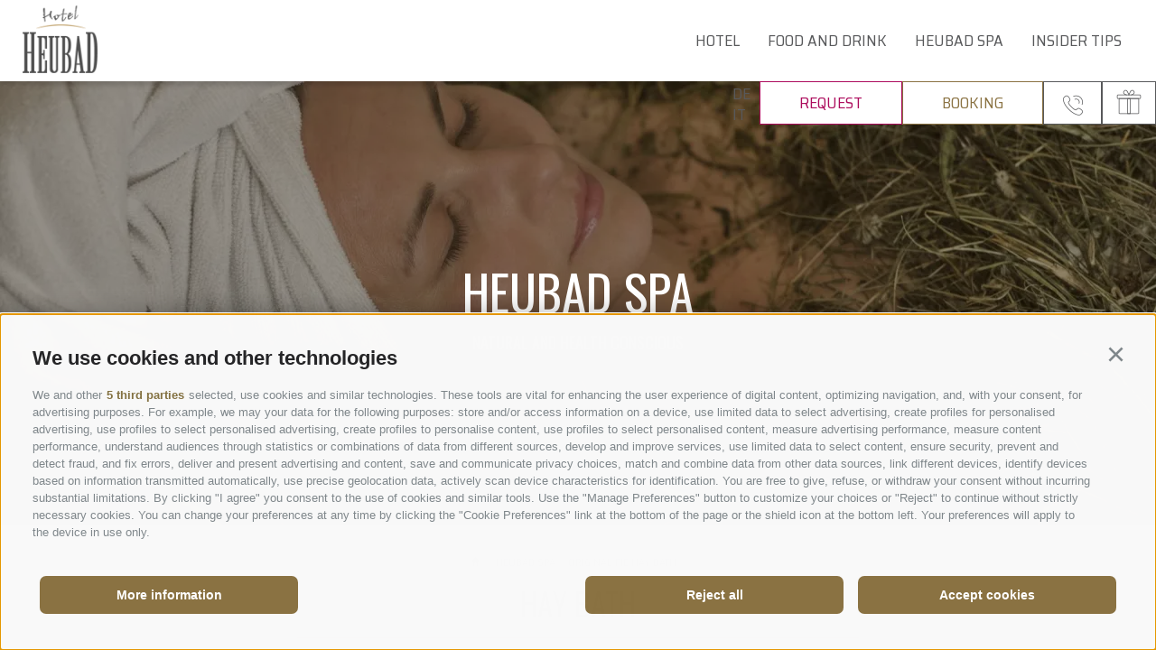

--- FILE ---
content_type: text/html; charset=utf-8
request_url: https://www.hotelheubad.com/en/heubad-spa/original-fie-hay-bath.html
body_size: 127373
content:




<!DOCTYPE html>
<html lang="en" class="no-js">
<head id="Head1"><link rel="preconnect" href="https://www.googletagmanager.com"><link rel="dns-prefetch" href="https://www.googletagmanager.com"><link rel="preconnect" href="https://www.google-analytics.com"><link rel="dns-prefetch" href="https://www.google-analytics.com"><script>var dataLayer = window.dataLayer = window.dataLayer || [];window['gtag_enable_tcf_support'] = true;</script><script type="text/javascript">(function(w,d,s,l,i){w[l]=w[l]||[];w[l].push({'gtm.start':new Date().getTime(),event:'gtm.js'});var f=d.getElementsByTagName(s)[0],j=d.createElement(s),dl=l!='dataLayer'?'&l='+l:'';j.async=true;j.src='https://www.googletagmanager.com/gtm.js?id=' + i + dl; f.parentNode.insertBefore(j, f);})(window,document,'script','dataLayer','GTM-NR753QZ');</script><meta http-equiv="content-type" content="text/html; charset=utf-8" /><link href="/css/generator/202512220902/?4B4B5175664A443855496D336948443738696374505A4E594E6759507073744A5839494A332B50695644596758452B564E47676775413D3D" rel="stylesheet" type="text/css" /><meta name="dc.language" content="en-GB" /><meta name="dcterms.audience" content="all" /><meta name="dcterms.publisher" content="Consisto GmbH" /><meta name="facebook-domain-verification" content="wkzfwtz0xv7d02cfa42kcbv8akw4gz" /><meta name="generator" content="Consisto.CMS V4.7.0.0, SRVWEB03-20260116222315" /><meta name="rating" content="general" /><meta name="robots" content="all" /><meta name="viewport" content="width=device-width, initial-scale=1" />
    <script>document.documentElement.className = document.documentElement.className.replace("no-js", "js");</script>
    <script>
        var LoadedListener = new function () { var a = [], d = []; this.Add = function (b, c) { d.hasOwnProperty(b) ? c() : a.push({ a: c, b: b }) }; this.Loaded = function (b, c) { d.hasOwnProperty(b) || (d[b] = !0, setTimeout(function () { a.forEach(function (a) { a.b == b && a.a() }) }, c)) } }, CssLoadedListener = { Add: function (a) { LoadedListener.Add("css", a) }, Loaded: function () { LoadedListener.Loaded("css", 100) } };
    </script>
<link rel="canonical" href="https://www.hotelheubad.com/en/heubad-spa/original-fie-hay-bath.html" /><link href="/favicon.ico" rel="icon" /><link href="https://www.hotelheubad.com/de/heubad-spa/original-voelser-heubad.html" rel="alternate" hreflang="de" /><link href="https://www.hotelheubad.com/de/heubad-spa/original-voelser-heubad.html" rel="alternate" hreflang="x-default" /><link href="https://www.hotelheubad.com/en/heubad-spa/original-fie-hay-bath.html" rel="alternate" hreflang="en" /><link href="https://www.hotelheubad.com/it/heubad-spa/bagni-di-fieno-originali-di-fie-allo-sciliar.html" rel="alternate" hreflang="it" /><title>
	Original Fiè hay bath – Natural wellness from South Tyrol
</title><meta name="description" content="The Fiè hay bath was developed at our hotel and first offered under medical supervision. Wellness in harmony with nature." /></head>

<body>
    <!-- Google Tag Manager (noscript) -->
<noscript><iframe src="https://www.googletagmanager.com/ns.html?id=GTM-NR753QZ" height="0" width="0" style="display:none;visibility:hidden" ></iframe ></noscript><!-- End Google Tag Manager (noscript) -->

    <!-- cc:baseform -->
<form name="aspnetForm" id="aspnetForm" method="post" enctype="multipart/form-data" action="/en/heubad-spa/original-fie-hay-bath.html">
<div class="aspNetHidden">
<input type="hidden" name="__PAGEUNIQUEID" id="__PAGEUNIQUEID" value="$0e16317ffe59489483bd7eb71f3d210f" />
<input type="hidden" name="__EVENTTARGET" id="__EVENTTARGET" value="" />
<input type="hidden" name="__EVENTARGUMENT" id="__EVENTARGUMENT" value="" />
<input type="hidden" name="__VIEWSTATE" id="__VIEWSTATE" value="/wEPaA8FDzhkZTU1NWZhYjlhNDkxNhgBBR1jdGwxNyRNb2R1bGVSZXN1bHQkTW9kdWxlRGF0YQ8UKwAOZGRkZGRkZBQrAAFkAgFkZGRmAv////8PZHBH9sHke+7JcwdcEWce/zm4wdTiZ9QbvEH+C4vyKUTF" />
</div>

<script type="text/javascript">
//<![CDATA[
var theForm = document.forms['aspnetForm'];
if (!theForm) {
    theForm = document.aspnetForm;
}
function __doPostBack(eventTarget, eventArgument) {
    if (!theForm.onsubmit || (theForm.onsubmit() != false)) {
        theForm.__EVENTTARGET.value = eventTarget;
        theForm.__EVENTARGUMENT.value = eventArgument;
        theForm.submit();
    }
}
//]]>
</script>


<div class="aspNetHidden">

	<input type="hidden" name="__VIEWSTATEGENERATOR" id="__VIEWSTATEGENERATOR" value="9FDABEA0" />
	<input type="hidden" name="__EVENTVALIDATION" id="__EVENTVALIDATION" value="/wEdAAf6gCeDTH3593jHbiOHt69+ZQYbe6I4K4uT/EO+tHPj0T9z72wpnq2/Gk4ci1o6kFawS+UO9OZffbGnTL3+1cpkCCrovFKbgLRKvgEGuhw0jxsJbcxtGS3zWex6oL1Yj2vCt3pT4w/YIU86gFVpDg0Jf94SwUwbSXoqGZ2QMGyWI/8ySF2QTCe14M/LmieEDI0=" />
</div>
        <script>
            WebFontConfig = {
                google: { families: ['Oswald', 'Saira+Semi+Condensed&display=swap'] }
            };
            (function (d) {
                var wf = d.createElement('script'), s = d.scripts[0];
                wf.src = 'https://ajax.googleapis.com/ajax/libs/webfont/1.6.26/webfont.js';
                wf.async = true;
                s.parentNode.insertBefore(wf, s);
            })(document);
        </script>

        
       
        <div class="container-main">

            <div class="header-main hidden-print">
                 <a href="https://www.hotelheubad.com/en/home.html" title="Hotel Heubad" target="_self" class="logo-main">
                    <img src="/media/logo.svg" alt="Hotel Heubad" width="83" height="75" />
                </a>
                <div class="open-menu open-close-menu">
                    <div></div>
                    <div></div>
                    <div></div>
                </div>
                


<!-- module:menuMain !-->
<nav class="nav-main hidden-print">
    
    
				<ul class="nav-main__dropdown">
                <li class='nav-main__level-0  has-children'>
                    <a href="https://www.hotelheubad.com/en/home.html" class="nav-main__menu-0" target="_self" >Hotel</a>
                    <div class="nav-main__sf-mega">
                        <div class="nav-main__sf-mega-image">
                            <picture>
                                <source   srcset="/media/bc0debd0-f356-4ef3-acf5-f32dda13394a/315_x_710/p=4/gartensuitecz4b1497.webp" width="315" height="710" type="image/webp" /><source   srcset="/media/bc0debd0-f356-4ef3-acf5-f32dda13394a/315_x_710/p=4/gartensuitecz4b1497.jpg" width="315" height="710"  />
                                <img src="/media/bc0debd0-f356-4ef3-acf5-f32dda13394a/315_x_710/p=4/gartensuitecz4b1497.jpg" class="lazyload nav-main__flyout-image" alt="gartensuitecz4b1531" width="315" height="710" loading="lazy" />
                            </picture>
                        </div>
                        <div class="nav-main__sf-mega-menu js-nav-open">
                            <div class="nav-main__dropdown--close">
                                <div></div>
                                <div></div>
                                <div></div>
                            </div>
                            <div class="nav-main__sf-mega-title"></div>
                            
                            <ul class="nav-main__flyout-0">
                <li class='nav-main__level-1  '>
                    <a href="https://www.hotelheubad.com/en/hotel/overview-of-the-rooms.html" class="nav-main__menu-1" target="_self" >Overview of the rooms</a>
                    
                </li>
            
                <li class='nav-main__level-1  '>
                    <a href="https://www.hotelheubad.com/en/hotel/prices.html" class="nav-main__menu-1" target="_self" >Prices</a>
                    
                </li>
            
                <li class='nav-main__level-1  '>
                    <a href="https://www.hotelheubad.com/en/hotel/offers.html" class="nav-main__menu-1" target="_self" >Offers</a>
                    
                </li>
            
                <li class='nav-main__level-1  '>
                    <a href="https://www.hotelheubad.com/en/hotel/breakfast-dinner.html" class="nav-main__menu-1" target="_self" >Breakfast & Dinner</a>
                    
                </li>
            
                <li class='nav-main__level-1  '>
                    <a href="https://www.hotelheubad.com/en/hotel/saunas.html" class="nav-main__menu-1" target="_self" >Saunas</a>
                    
                </li>
            
                <li class='nav-main__level-1  '>
                    <a href="https://www.hotelheubad.com/en/hotel/pools.html" class="nav-main__menu-1" target="_self" >Pools</a>
                    
                </li>
            
                <li class='nav-main__level-1  '>
                    <a href="https://www.hotelheubad.com/en/hotel/garden.html" class="nav-main__menu-1" target="_self" >Garden</a>
                    
                </li>
            
                <li class='nav-main__level-1  '>
                    <a href="https://www.hotelheubad.com/en/hotel/fitness-meditation.html" class="nav-main__menu-1" target="_self" >Fitness & meditation</a>
                    
                </li>
            
                <li class='nav-main__level-1  '>
                    <a href="https://www.hotelheubad.com/en/hotel/sustainability.html" class="nav-main__menu-1" target="_self" >Sustainability</a>
                    
                </li>
            
                <li class='nav-main__level-1  '>
                    <a href="https://www.hotelheubad.com/en/hotel/smart-pay.html" class="nav-main__menu-1" target="_self" >Smart Pay</a>
                    
                </li>
            </ul>
                            <div class="nav-main__info">
                                <a href='tel:+390471725020' class="phone" data-gtm-category="Phone" data-gtm-action="click" data-gtm-label="Menü">T+39 0471 725020</a>
                                <a href="mailto:info@hotelheubad.com " class="mail" data-gtm-category="E-Mail" data-gtm-action="click" data-gtm-label="Menü">info@hotelheubad.com </a>
                            </div>
                        </div>
                    </div>
                </li>
            
                <li class='nav-main__level-0  has-children'>
                    <a href="https://www.hotelheubad.com/en/food-and-drink.html" class="nav-main__menu-0" target="_self" >Food and drink</a>
                    <div class="nav-main__sf-mega">
                        <div class="nav-main__sf-mega-image">
                            <picture>
                                <source   srcset="/media/e2920108-789d-47a9-a17d-b9626ba2aa8d/315_x_710/cz4b0090.webp" width="315" height="710" type="image/webp" /><source   srcset="/media/e2920108-789d-47a9-a17d-b9626ba2aa8d/315_x_710/cz4b0090.jpg" width="315" height="710"  />
                                <img src="/media/e2920108-789d-47a9-a17d-b9626ba2aa8d/315_x_710/cz4b0090.jpg" class="lazyload nav-main__flyout-image" alt="cz4b0090" width="315" height="710" loading="lazy" />
                            </picture>
                        </div>
                        <div class="nav-main__sf-mega-menu js-nav-open">
                            <div class="nav-main__dropdown--close">
                                <div></div>
                                <div></div>
                                <div></div>
                            </div>
                            <div class="nav-main__sf-mega-title"></div>
                            
                            <ul class="nav-main__flyout-0">
                <li class='nav-main__level-1  '>
                    <a href="https://www.hotelheubad.com/en/food-and-drink/restaurant.html" class="nav-main__menu-1" target="_self" >Restaurant</a>
                    
                </li>
            
                <li class='nav-main__level-1  '>
                    <a href="https://www.hotelheubad.com/en/food-and-drink/bar.html" class="nav-main__menu-1" target="_self" >Bar</a>
                    
                </li>
            
                <li class='nav-main__level-1  '>
                    <a href="https://www.hotelheubad.com/en/food-and-drink/wine-selection.html" class="nav-main__menu-1" target="_self" >Wine selection</a>
                    
                </li>
            </ul>
                            <div class="nav-main__info">
                                <a href='tel:+390471725020' class="phone" data-gtm-category="Phone" data-gtm-action="click" data-gtm-label="Menü">T+39 0471 725020</a>
                                <a href="mailto:info@hotelheubad.com " class="mail" data-gtm-category="E-Mail" data-gtm-action="click" data-gtm-label="Menü">info@hotelheubad.com </a>
                            </div>
                        </div>
                    </div>
                </li>
            
                <li class='nav-main__level-0 nav-main__active-0 has-children'>
                    <a href="https://www.hotelheubad.com/en/heubad-spa.html" class="nav-main__menu-0" target="_self" >Heubad Spa</a>
                    <div class="nav-main__sf-mega">
                        <div class="nav-main__sf-mega-image">
                            <picture>
                                <source   srcset="/media/1d482af8-7987-4dd5-8579-eebe5e08c99e/315_x_710/hotelheubad-wellness-dsc5624.webp" width="315" height="710" type="image/webp" /><source   srcset="/media/1d482af8-7987-4dd5-8579-eebe5e08c99e/315_x_710/hotelheubad-wellness-dsc5624.jpg" width="315" height="710"  />
                                <img src="/media/1d482af8-7987-4dd5-8579-eebe5e08c99e/315_x_710/hotelheubad-wellness-dsc5624.jpg" class="lazyload nav-main__flyout-image" alt="hotelheubad-wellness-dsc5624" width="315" height="710" loading="lazy" />
                            </picture>
                        </div>
                        <div class="nav-main__sf-mega-menu js-nav-open">
                            <div class="nav-main__dropdown--close">
                                <div></div>
                                <div></div>
                                <div></div>
                            </div>
                            <div class="nav-main__sf-mega-title"></div>
                            
                            <ul class="nav-main__flyout-0">
                <li class='nav-main__level-1 nav-main__active-1 '>
                    <a href="https://www.hotelheubad.com/en/heubad-spa/original-fie-hay-bath.html" class="nav-main__menu-1" target="_self" >Original Fiè hay bath</a>
                    
                </li>
            
                <li class='nav-main__level-1  '>
                    <a href="https://www.hotelheubad.com/en/heubad-spa/hay-treatments.html" class="nav-main__menu-1" target="_self" >Hay treatments</a>
                    
                </li>
            
                <li class='nav-main__level-1  '>
                    <a href="https://www.hotelheubad.com/en/heubad-spa/massages.html" class="nav-main__menu-1" target="_self" >Massages</a>
                    
                </li>
            
                <li class='nav-main__level-1  '>
                    <a href="https://www.hotelheubad.com/en/heubad-spa/holistic-treatments.html" class="nav-main__menu-1" target="_self" >Holistic treatments</a>
                    
                </li>
            
                <li class='nav-main__level-1  '>
                    <a href="https://www.hotelheubad.com/en/heubad-spa/beauty-treatments.html" class="nav-main__menu-1" target="_self" >Beauty Treatments</a>
                    
                </li>
            
                <li class='nav-main__level-1  '>
                    <a href="https://www.hotelheubad.com/en/heubad-spa/packages.html" class="nav-main__menu-1" target="_self" >Packages</a>
                    
                </li>
            
                <li class='nav-main__level-1  '>
                    <a href="https://www.hotelheubad.com/en/heubad-spa/all-wellness-treatments.html" class="nav-main__menu-1" target="_self" >All wellness treatments</a>
                    
                </li>
            
                <li class='nav-main__level-1  '>
                    <a href="https://www.hotelheubad.com/en/heubad-spa/book-treatments.html" class="nav-main__menu-1" target="_self" >Book treatments</a>
                    
                </li>
            
                <li class='nav-main__level-1  '>
                    <a href="https://www.hotelheubad.com/en/heubad-spa/history-of-the-hay-bath.html" class="nav-main__menu-1" target="_self" >History of the hay bath</a>
                    
                </li>
            
                <li class='nav-main__level-1  '>
                    <a href="https://www.hotelheubad.com/en/heubad-spa/alpine-flora.html" class="nav-main__menu-1" target="_self" >Alpine Flora</a>
                    
                </li>
            </ul>
                            <div class="nav-main__info">
                                <a href='tel:+390471725020' class="phone" data-gtm-category="Phone" data-gtm-action="click" data-gtm-label="Menü">T+39 0471 725020</a>
                                <a href="mailto:info@hotelheubad.com " class="mail" data-gtm-category="E-Mail" data-gtm-action="click" data-gtm-label="Menü">info@hotelheubad.com </a>
                            </div>
                        </div>
                    </div>
                </li>
            
                <li class='nav-main__level-0  has-children'>
                    <a href="https://www.hotelheubad.com/en/insider-tips.html" class="nav-main__menu-0" target="_self" >Insider tips</a>
                    <div class="nav-main__sf-mega">
                        <div class="nav-main__sf-mega-image">
                            <picture>
                                <source   srcset="/media/6133d2ae-7a42-4b98-897b-a58d5d41bccf/315_x_710/heugabel.webp" width="315" height="710" type="image/webp" /><source   srcset="/media/6133d2ae-7a42-4b98-897b-a58d5d41bccf/315_x_710/heugabel.jpg" width="315" height="710"  />
                                <img src="/media/6133d2ae-7a42-4b98-897b-a58d5d41bccf/315_x_710/heugabel.jpg" class="lazyload nav-main__flyout-image" alt="heugabel" width="315" height="710" loading="lazy" />
                            </picture>
                        </div>
                        <div class="nav-main__sf-mega-menu js-nav-open">
                            <div class="nav-main__dropdown--close">
                                <div></div>
                                <div></div>
                                <div></div>
                            </div>
                            <div class="nav-main__sf-mega-title"></div>
                            
                            <ul class="nav-main__flyout-0">
                <li class='nav-main__level-1  '>
                    <a href="https://www.hotelheubad.com/en/insider-tips/voels-am-schlern.html" class="nav-main__menu-1" target="_self" >Völs am Schlern</a>
                    
                </li>
            
                <li class='nav-main__level-1  '>
                    <a href="https://www.hotelheubad.com/en/insider-tips/seiser-alm.html" class="nav-main__menu-1" target="_self" >Seiser Alm</a>
                    
                </li>
            
                <li class='nav-main__level-1  '>
                    <a href="https://www.hotelheubad.com/en/insider-tips/dolomites-world-heritage-site.html" class="nav-main__menu-1" target="_self" >Dolomites world Heritage Site</a>
                    
                </li>
            
                <li class='nav-main__level-1  '>
                    <a href="https://www.hotelheubad.com/en/insider-tips/south-tyrol.html" class="nav-main__menu-1" target="_self" >South Tyrol</a>
                    
                </li>
            
                <li class='nav-main__level-1  '>
                    <a href="https://www.hotelheubad.com/en/insider-tips/winter.html" class="nav-main__menu-1" target="_self" >Winter</a>
                    
                </li>
            
                <li class='nav-main__level-1  '>
                    <a href="https://www.hotelheubad.com/en/insider-tips/digital-holidays.html" class="nav-main__menu-1" target="_self" >Digital holidays</a>
                    
                </li>
            
                <li class='nav-main__level-1  '>
                    <a href="https://www.hotelheubad.com/en/insider-tips/for-nature-enthusiasts.html" class="nav-main__menu-1" target="_self" >For nature enthusiasts</a>
                    
                </li>
            
                <li class='nav-main__level-1  '>
                    <a href="https://www.hotelheubad.com/en/insider-tips/for-gourmets.html" class="nav-main__menu-1" target="_self" >For gourmets</a>
                    
                </li>
            
                <li class='nav-main__level-1  '>
                    <a href="https://www.hotelheubad.com/en/insider-tips/for-aesthetes.html" class="nav-main__menu-1" target="_self" >For aesthetes</a>
                    
                </li>
            
                <li class='nav-main__level-1  '>
                    <a href="https://www.hotelheubad.com/en/insider-tips/we-love-restaurants.html" class="nav-main__menu-1" target="_self" >We love... restaurants</a>
                    
                </li>
            
                <li class='nav-main__level-1  '>
                    <a href="https://www.hotelheubad.com/en/insider-tips/schlern-music.html" class="nav-main__menu-1" target="_self" >Schlern Music</a>
                    
                </li>
            
                <li class='nav-main__level-1  '>
                    <a href="https://www.hotelheubad.com/en/insider-tips/swing-on-snow.html" class="nav-main__menu-1" target="_self" >Swing on Snow</a>
                    
                </li>
            </ul>
                            <div class="nav-main__info">
                                <a href='tel:+390471725020' class="phone" data-gtm-category="Phone" data-gtm-action="click" data-gtm-label="Menü">T+39 0471 725020</a>
                                <a href="mailto:info@hotelheubad.com " class="mail" data-gtm-category="E-Mail" data-gtm-action="click" data-gtm-label="Menü">info@hotelheubad.com </a>
                            </div>
                        </div>
                    </div>
                </li>
            </ul>
            
    <div class="nav-main__info mobile">
        <a href='tel:+390471725020' class="phone" data-gtm-category="Phone" data-gtm-action="click" data-gtm-label="Menü">T+39 0471 725020</a>
        <a href="mailto:info@hotelheubad.com " class="mail" data-gtm-category="E-Mail" data-gtm-action="click" data-gtm-label="Menü">info@hotelheubad.com </a>
    </div>
</nav>
<!-- /module:menuMain !-->
                <div class="header-buttons clearfix">
                    <a href='https://www.hotelheubad.com/en/voucher.html' class="header-buttons__coupon" title="Voucher" data-gtm-category="Coupon" data-gtm-action="couponclick" data-gtm-label="Header">
                        <img src="/media/gift.svg" width="35" height="35" alt="Voucher" />
                    </a>
                    
                    <a class="header-buttons__phone" title="+39 0471 725020" href='tel:+390471725020' data-gtm-category="Phone" data-gtm-action="click" data-gtm-label="Header">
                    </a>
                    

<!-- modules:languages -->
<li class="languages-header">
    <a class="link " href="/de/heubad-spa/original-voelser-heubad.html">de</a><a class="link " href="/it/heubad-spa/bagni-di-fieno-originali-di-fie-allo-sciliar.html">it</a>
</li>
<!-- /modules:languages -->
                    <a href="https://www.hotelheubad.com/en/book-online.html" title="Booking" class="header-buttons__link button button--secondary book">Booking
                    </a>
                    <a href="https://www.hotelheubad.com/en/enquiries.html" title="Request" class="header-buttons__link button button--primary">Request
                    </a>
                </div>
            </div>
            

<!-- modules:heroImagesSlide !-->
<div id="ctl13_HeroImagesContainer" class="hero-images-container hidden-print page-slide" data-slide="heroImages">
    <div class="hero-images">
        <div class="hero-images__slider">
            
                    <div class="hero-images__item">
                        <picture>
                            <source  media="(min-width: 1367px)"  srcset="/media/5a41cfec-1467-47c7-b0bd-dd432b85221c/1367_x_485/hotelheubad-wellness-dsc5714.webp" width="1367" height="485" type="image/webp" /><source  media="(min-width: 1367px)"  srcset="/media/5a41cfec-1467-47c7-b0bd-dd432b85221c/1367_x_485/hotelheubad-wellness-dsc5714.jpg" width="1367" height="485"  />
                            <source  media="(min-width: 1281px) and (max-width: 1366px)"  srcset="/media/5a41cfec-1467-47c7-b0bd-dd432b85221c/1366_x_491/hotelheubad-wellness-dsc5714.webp" width="1366" height="491" type="image/webp" /><source  media="(min-width: 1281px) and (max-width: 1366px)"  srcset="/media/5a41cfec-1467-47c7-b0bd-dd432b85221c/1366_x_491/hotelheubad-wellness-dsc5714.jpg" width="1366" height="491"  />
                            <source  media="(min-width: 1025px) and (max-width: 1280px)"  srcset="/media/5a41cfec-1467-47c7-b0bd-dd432b85221c/1280_x_491/hotelheubad-wellness-dsc5714.webp" width="1280" height="491" type="image/webp" /><source  media="(min-width: 1025px) and (max-width: 1280px)"  srcset="/media/5a41cfec-1467-47c7-b0bd-dd432b85221c/1280_x_491/hotelheubad-wellness-dsc5714.jpg" width="1280" height="491"  />
                            <source  media="(min-width: 769px) and (max-width: 1024px)"  srcset="/media/5a41cfec-1467-47c7-b0bd-dd432b85221c/1024_x_485/hotelheubad-wellness-dsc5714.webp" width="1024" height="485" type="image/webp" /><source  media="(min-width: 769px) and (max-width: 1024px)"  srcset="/media/5a41cfec-1467-47c7-b0bd-dd432b85221c/1024_x_485/hotelheubad-wellness-dsc5714.jpg" width="1024" height="485"  />
                            <source  media="(min-width: 378px) and (max-width: 768px)"  srcset="/media/5a41cfec-1467-47c7-b0bd-dd432b85221c/768_x_500/hotelheubad-wellness-dsc5714.webp" width="768" height="500" type="image/webp" /><source  media="(min-width: 378px) and (max-width: 768px)"  srcset="/media/5a41cfec-1467-47c7-b0bd-dd432b85221c/768_x_500/hotelheubad-wellness-dsc5714.jpg" width="768" height="500"  />
                            <source  media="(max-width: 375px)"  srcset="/media/5a41cfec-1467-47c7-b0bd-dd432b85221c/375_x_261/hotelheubad-wellness-dsc5714.webp" width="375" height="261" type="image/webp" /><source  media="(max-width: 375px)"  srcset="/media/5a41cfec-1467-47c7-b0bd-dd432b85221c/375_x_261/hotelheubad-wellness-dsc5714.jpg" width="375" height="261"  />
                            <img src="/media/5a41cfec-1467-47c7-b0bd-dd432b85221c/1920_x_485/hotelheubad-wellness-dsc5714.jpg" alt="hotelheubad-wellness-dsc5714" class="hero-images__image" width="1920" height="485" />
                        </picture>
                    </div>
                
        </div>
        <div class="hero-images__controls"></div>
        <div class="hero-images__content">
            <div class="title">HEUBAD SPA</div>
            <div class="subtitle">NATURAL AND HEALTH CONSCIOUS</div>
        </div>
    </div>
    

</div>

<!-- /modules:heroImagesSlide !-->

<!-- module:contentSlide -->
<main id="ctl14_ContentContainer" class="page-content page-slide" data-slide="content">
    <div class="page-content__inner">
        <div id="ctl14_ContentSitePath">

<!-- modules:sitePath -->
<nav aria-label="Breadcrumb" class="sitepath" id="sitepath">
    <ol itemscope itemtype="http://schema.org/BreadcrumbList">
        <li>
            <a itemprop="item" title="Home" class="sitepath__item" href="https://www.hotelheubad.com/en/home.html" target="_self">
                <span class="home-icon">
                    <svg xmlns="http://www.w3.org/2000/svg" width="9" height="9.127" viewBox="0 0 9 9.127">
                        <path id="_036-home" data-name="036-home" d="M7.814,9.127h-2a.138.138,0,0,1-.138-.138V6.173H3.78V8.989a.138.138,0,0,1-.138.138h-2a.138.138,0,0,1-.138-.138V4.4H.368a.138.138,0,0,1-.1-.239L4.634.038a.138.138,0,0,1,.19,0L9.187,4.157a.138.138,0,0,1-.1.239H7.952V8.989A.138.138,0,0,1,7.814,9.127Z" transform="translate(-0.23 0)" fill="#58595b"/>
                    </svg>
                </span>
            </a>
        </li>

        
                <li itemprop="itemListElement" itemscope itemtype="http://schema.org/ListItem">
                    <a itemprop="item" class="sitepath__item "  href="https://www.hotelheubad.com/en/heubad-spa.html" target="_self">
                        <span itemprop="name">Heubad Spa</span>
                        <meta itemprop="position" content="1" />
                    </a>
                </li>
            
                <li itemprop="itemListElement" itemscope itemtype="http://schema.org/ListItem">
                    <a itemprop="item" class="sitepath__item active" aria-current="page" href="https://www.hotelheubad.com/en/heubad-spa/original-fie-hay-bath.html" target="_self">
                        <span itemprop="name">Original Fiè hay bath</span>
                        <meta itemprop="position" content="2" />
                    </a>
                </li>
            
    </ol>
</nav>
<!-- /modules:sitePath --></div>
        <div id="ctl14_ContentHGroup" class="hgroup">
            <h1>HAY BATH</h1>
            <h2 id="ctl14_ContentH2">THE  ORIGINAL SINCE 1901</h2>
            
        </div>
        
                <div id="ctl14_RepeaterTexts_ctl00_SiteContentContainer" class="main-content"><p><span>Hay bathing is a centuries-old tradition in the Dolomites, and V&ouml;ls in particular has become widely known for it. The two Englishmen Gilbert and Churchill already mentioned the Schlern hay baths in their world-famous travelogue "The Dolomite Mountains" from 1864. Tyrol has always been rich in bathing establishments, with the hay bath occupying a special position. In contrast to the well-known healing springs, the raw material is not the water, but the mountain hay from the surrounding Dolomites. We are proud to continue this tradition in our house carried out since 1901, and to have survived as one of the few historical baths in Tyrol to this day.</span></p></div>
            
    </div>
</main>
<!-- /module:contentSlide -->

<!-- module:wellnessSlide -->
<div class="page-slide wellness-container wellness hidden-print" data-slide="wellness">
    

<!-- module:wellnessBasket -->
<div id="wellnessbasket" class="wellness-basket hidden-print">
    <div class="ajax-container container" data-ajax-slideid="e09e48cf-84e4-4d92-bfde-c8247253f901">
        

<!-- module:wellnessBasketResult -->
<button type="button" class="wellness-basket__count-container">
    <span class="wellness-basket__count">0</span>
    <svg class="shopping-bag">
        <use xlink:href="#shopping-bag"></use>
    </svg>
</button>






<div class="ajax-loading">
    <div class="loading"><img src="/media/loader.gif" alt="loader" /></div>
</div>


<!-- /module:wellnessBasketResult -->

    </div>
</div>
<!-- /module:wellnessBasket -->

    <div class="base-module  base-space-bottom container-small">
         
                <div class="wellness-container-inner">
                    <div class="wellness-container__category-title">
                        Hay bath
                        <svg class="arrow-down">
                            <use xlink:href="#arrows"></use>
                        </svg>
                    </div>
                    <div class="wellness-container__item-container">
                        
                                <div class="wellness-item">
                                    <div class="wellness-item__text">
                                        <span class="wellness-item__minutes">
                                            <span class="base-title">Hay bath</span>
                                            <span class="base-title">(50 min.)</span>
                                        </span>
                                        <span class="wellness-item__dots"></span>
                                        <span class="wellness-item__price">45 Euro</span>
                                    </div>
                                    <div class="wellness-item__description"><p><span>The hay bath is a full-body treatment for one person. Like in a visit to the sauna, you sweat for 20 minutes wrapped in warm, moist Alpine hay. To support that you continue sweating after the treatment, we will bed you on a couch for 30 minutes and wrap you in woollen blankets. In the meantime, your circulation can stabilise again. After the hay bath, we do not recommend showering immediately in order to increase the effect of the mountain meadow herbs.</span></p></div>
                                    <a href="#" class='wellness-item__change-basket hidden-print custom-ajax wellness-item__change-basket--add-basket' data-ajax-command="wellness" data-ajax-module="wellnessBasketResult" data-ajax-container="wellnessbasket" data-ajax-parameter="change" data-ajax-value="d17b479c-e712-45d9-8a1d-f470892a642e">
                                        <span class="wellness-item__add-text">add to request list</span>
                                        <span class="wellness-item__remove-text">remove from enquiry list</span>
                                    </a>
                                </div>
                            
                                <div class="wellness-item">
                                    <div class="wellness-item__text">
                                        <span class="wellness-item__minutes">
                                            <span class="base-title">Hay bath package: 6 hay baths</span>
                                            <span class="base-title">(50 min.)</span>
                                        </span>
                                        <span class="wellness-item__dots"></span>
                                        <span class="wellness-item__price">229 Euro</span>
                                    </div>
                                    <div class="wellness-item__description"><p><span>In order to make the best possible use of the health benefits of the hay bath, we recommend taking 6 hay baths. Book the hay bath package at a special price.</span></p></div>
                                    <a href="#" class='wellness-item__change-basket hidden-print custom-ajax wellness-item__change-basket--add-basket' data-ajax-command="wellness" data-ajax-module="wellnessBasketResult" data-ajax-container="wellnessbasket" data-ajax-parameter="change" data-ajax-value="f5c8040f-a166-411a-877a-c92a51fb462f">
                                        <span class="wellness-item__add-text">add to request list</span>
                                        <span class="wellness-item__remove-text">remove from enquiry list</span>
                                    </a>
                                </div>
                            
                    </div>
                </div>
            
    </div>
</div>
<!-- /module:wellnessSlide -->




<!-- modules:collageSlide !-->

<div class="collage hidden-print page-slide" data-slide="collage">
    <div class="collage-container">
        <div class="collage__inner">
                <div class="collage__image-item">
                    <picture>
                        <source  media="(min-width: 1367px)"  srcset="/media/2576880a-74dc-4d40-a6f0-c169e6fa4699/348_x_268/-mg-9390.webp" width="348" height="268" type="image/webp" /><source  media="(min-width: 1367px)"  srcset="/media/2576880a-74dc-4d40-a6f0-c169e6fa4699/348_x_268/-mg-9390.jpg" width="348" height="268"  />
                        <source  media="(min-width: 1060px) and (max-width: 1366px)"  srcset="/media/2576880a-74dc-4d40-a6f0-c169e6fa4699/348_x_268/-mg-9390.webp" width="348" height="268" type="image/webp" /><source  media="(min-width: 1060px) and (max-width: 1366px)"  srcset="/media/2576880a-74dc-4d40-a6f0-c169e6fa4699/348_x_268/-mg-9390.jpg" width="348" height="268"  />
                        <source  media="(min-width: 769px) and (max-width: 1059px)"  srcset="/media/2576880a-74dc-4d40-a6f0-c169e6fa4699/358_x_268/-mg-9390.webp" width="358" height="268" type="image/webp" /><source  media="(min-width: 769px) and (max-width: 1059px)"  srcset="/media/2576880a-74dc-4d40-a6f0-c169e6fa4699/358_x_268/-mg-9390.jpg" width="358" height="268"  />
                        <source  media="(min-width: 415px) and (max-width: 768px)"  srcset="/media/2576880a-74dc-4d40-a6f0-c169e6fa4699/423_x_380/-mg-9390.webp" width="423" height="380" type="image/webp" /><source  media="(min-width: 415px) and (max-width: 768px)"  srcset="/media/2576880a-74dc-4d40-a6f0-c169e6fa4699/423_x_380/-mg-9390.jpg" width="423" height="380"  />
                        <source  media="(min-width: 376px) and (max-width: 414px)"  srcset="/media/2576880a-74dc-4d40-a6f0-c169e6fa4699/221_x_250/-mg-9390.webp" width="221" height="250" type="image/webp" /><source  media="(min-width: 376px) and (max-width: 414px)"  srcset="/media/2576880a-74dc-4d40-a6f0-c169e6fa4699/221_x_250/-mg-9390.jpg" width="221" height="250"  />
                        <source  media="(max-width: 375px)"  srcset="/media/2576880a-74dc-4d40-a6f0-c169e6fa4699/197_x_220/-mg-9390.webp" width="197" height="220" type="image/webp" /><source  media="(max-width: 375px)"  srcset="/media/2576880a-74dc-4d40-a6f0-c169e6fa4699/197_x_220/-mg-9390.jpg" width="197" height="220"  />
                        <img src="/media/2576880a-74dc-4d40-a6f0-c169e6fa4699/1920_x_485/-mg-9390.jpg" class="hero-images__image lazyload" alt="-mg-9390" width="1920" height="485" loading="lazy" />
                    </picture>
                </div>
            
                <div class="collage__image-item">
                    <picture>
                        <source  media="(min-width: 1367px)"  srcset="/media/0f01b3ea-ff44-419c-91d1-67d60e9c308c/363_x_433/-dsc5582.webp" width="363" height="433" type="image/webp" /><source  media="(min-width: 1367px)"  srcset="/media/0f01b3ea-ff44-419c-91d1-67d60e9c308c/363_x_433/-dsc5582.jpg" width="363" height="433"  />
                        <source  media="(min-width: 1060px) and (max-width: 1366px)"  srcset="/media/0f01b3ea-ff44-419c-91d1-67d60e9c308c/363_x_433/-dsc5582.webp" width="363" height="433" type="image/webp" /><source  media="(min-width: 1060px) and (max-width: 1366px)"  srcset="/media/0f01b3ea-ff44-419c-91d1-67d60e9c308c/363_x_433/-dsc5582.jpg" width="363" height="433"  />
                        <source  media="(min-width: 769px) and (max-width: 1059px)"  srcset="/media/0f01b3ea-ff44-419c-91d1-67d60e9c308c/363_x_433/-dsc5582.webp" width="363" height="433" type="image/webp" /><source  media="(min-width: 769px) and (max-width: 1059px)"  srcset="/media/0f01b3ea-ff44-419c-91d1-67d60e9c308c/363_x_433/-dsc5582.jpg" width="363" height="433"  />
                        <source  media="(min-width: 415px) and (max-width: 768px)"  srcset="/media/0f01b3ea-ff44-419c-91d1-67d60e9c308c/274_x_380/-dsc5582.webp" width="274" height="380" type="image/webp" /><source  media="(min-width: 415px) and (max-width: 768px)"  srcset="/media/0f01b3ea-ff44-419c-91d1-67d60e9c308c/274_x_380/-dsc5582.jpg" width="274" height="380"  />
                        <source  media="(min-width: 376px) and (max-width: 414px)"  srcset="/media/0f01b3ea-ff44-419c-91d1-67d60e9c308c/274_x_380/-dsc5582.webp" width="274" height="380" type="image/webp" /><source  media="(min-width: 376px) and (max-width: 414px)"  srcset="/media/0f01b3ea-ff44-419c-91d1-67d60e9c308c/274_x_380/-dsc5582.jpg" width="274" height="380"  />
                        <source  media="(max-width: 375px)"  srcset="/media/0f01b3ea-ff44-419c-91d1-67d60e9c308c/128_x_180/-dsc5582.webp" width="128" height="180" type="image/webp" /><source  media="(max-width: 375px)"  srcset="/media/0f01b3ea-ff44-419c-91d1-67d60e9c308c/128_x_180/-dsc5582.jpg" width="128" height="180"  />
                        <img src="/media/0f01b3ea-ff44-419c-91d1-67d60e9c308c/1920_x_485/-dsc5582.jpg" class="hero-images__image lazyload" alt="-dsc5582" width="1920" height="485" loading="lazy" />
                    </picture>
                </div>
            
                <div class="collage__image-item">
                    <picture>
                        <source  media="(min-width: 1367px)"  srcset="/media/3f7d738a-7638-4f73-8a9d-e952201a828b/348_x_268/hotelheubad-wellness-dsc5693.webp" width="348" height="268" type="image/webp" /><source  media="(min-width: 1367px)"  srcset="/media/3f7d738a-7638-4f73-8a9d-e952201a828b/348_x_268/hotelheubad-wellness-dsc5693.jpg" width="348" height="268"  />
                        <source  media="(min-width: 1060px) and (max-width: 1366px)"  srcset="/media/3f7d738a-7638-4f73-8a9d-e952201a828b/348_x_268/hotelheubad-wellness-dsc5693.webp" width="348" height="268" type="image/webp" /><source  media="(min-width: 1060px) and (max-width: 1366px)"  srcset="/media/3f7d738a-7638-4f73-8a9d-e952201a828b/348_x_268/hotelheubad-wellness-dsc5693.jpg" width="348" height="268"  />
                        <source  media="(min-width: 769px) and (max-width: 1059px)"  srcset="/media/3f7d738a-7638-4f73-8a9d-e952201a828b/358_x_268/hotelheubad-wellness-dsc5693.webp" width="358" height="268" type="image/webp" /><source  media="(min-width: 769px) and (max-width: 1059px)"  srcset="/media/3f7d738a-7638-4f73-8a9d-e952201a828b/358_x_268/hotelheubad-wellness-dsc5693.jpg" width="358" height="268"  />
                        <source  media="(min-width: 415px) and (max-width: 768px)"  srcset="/media/3f7d738a-7638-4f73-8a9d-e952201a828b/711_x_250/hotelheubad-wellness-dsc5693.webp" width="711" height="250" type="image/webp" /><source  media="(min-width: 415px) and (max-width: 768px)"  srcset="/media/3f7d738a-7638-4f73-8a9d-e952201a828b/711_x_250/hotelheubad-wellness-dsc5693.jpg" width="711" height="250"  />
                        <source  media="(min-width: 376px) and (max-width: 414px)"  srcset="/media/3f7d738a-7638-4f73-8a9d-e952201a828b/374_x_320/hotelheubad-wellness-dsc5693.webp" width="374" height="320" type="image/webp" /><source  media="(min-width: 376px) and (max-width: 414px)"  srcset="/media/3f7d738a-7638-4f73-8a9d-e952201a828b/374_x_320/hotelheubad-wellness-dsc5693.jpg" width="374" height="320"  />
                        <source  media="(max-width: 375px)"  srcset="/media/3f7d738a-7638-4f73-8a9d-e952201a828b/335_x_250/hotelheubad-wellness-dsc5693.webp" width="335" height="250" type="image/webp" /><source  media="(max-width: 375px)"  srcset="/media/3f7d738a-7638-4f73-8a9d-e952201a828b/335_x_250/hotelheubad-wellness-dsc5693.jpg" width="335" height="250"  />
                        <img src="/media/3f7d738a-7638-4f73-8a9d-e952201a828b/1920_x_485/hotelheubad-wellness-dsc5693.jpg" class="hero-images__image lazyload" alt="hotelheubad-wellness-dsc5693" width="1920" height="485" loading="lazy" />
                    </picture>
                </div>
            </div>
        
                <div class="collage__repeater-images collage__inner">
            
                <div class="collage__repeater-images-item">
                    <picture>
                        <source  media="(min-width: 1367px)"  srcset="/media/ecfd2a9d-dab5-4bdb-80ac-d8d00ca9d629/348_x_268/-mg-6039.webp" width="348" height="268" type="image/webp" /><source  media="(min-width: 1367px)"  srcset="/media/ecfd2a9d-dab5-4bdb-80ac-d8d00ca9d629/348_x_268/-mg-6039.jpg" width="348" height="268"  />
                        <source  media="(min-width: 1060px) and (max-width: 1366px)"  srcset="/media/ecfd2a9d-dab5-4bdb-80ac-d8d00ca9d629/348_x_268/-mg-6039.webp" width="348" height="268" type="image/webp" /><source  media="(min-width: 1060px) and (max-width: 1366px)"  srcset="/media/ecfd2a9d-dab5-4bdb-80ac-d8d00ca9d629/348_x_268/-mg-6039.jpg" width="348" height="268"  />
                        <source  media="(min-width: 769px) and (max-width: 1024px)"  srcset="/media/ecfd2a9d-dab5-4bdb-80ac-d8d00ca9d629/358_x_268/-mg-6039.webp" width="358" height="268" type="image/webp" /><source  media="(min-width: 769px) and (max-width: 1024px)"  srcset="/media/ecfd2a9d-dab5-4bdb-80ac-d8d00ca9d629/358_x_268/-mg-6039.jpg" width="358" height="268"  />
                        <source  media="(min-width: 378px) and (max-width: 768px)"  srcset="/media/ecfd2a9d-dab5-4bdb-80ac-d8d00ca9d629/768_x_500/-mg-6039.webp" width="768" height="500" type="image/webp" /><source  media="(min-width: 378px) and (max-width: 768px)"  srcset="/media/ecfd2a9d-dab5-4bdb-80ac-d8d00ca9d629/768_x_500/-mg-6039.jpg" width="768" height="500"  />
                        <source  media="(max-width: 375px)"  srcset="/media/ecfd2a9d-dab5-4bdb-80ac-d8d00ca9d629/375_x_300/-mg-6039.webp" width="375" height="300" type="image/webp" /><source  media="(max-width: 375px)"  srcset="/media/ecfd2a9d-dab5-4bdb-80ac-d8d00ca9d629/375_x_300/-mg-6039.jpg" width="375" height="300"  />
                        <img src="/media/ecfd2a9d-dab5-4bdb-80ac-d8d00ca9d629/1920_x_485/-mg-6039.jpg" class="hero-images__image lazyload" alt="-mg-6039" width="1920" height="485" loading="lazy" />
                    </picture>
                </div>
            
                <div class="collage__repeater-images-item">
                    <picture>
                        <source  media="(min-width: 1367px)"  srcset="/media/d08d8499-6524-4a35-863a-52ee1471fb9c/363_x_433/hotelheubad-wellness-dsc5611.webp" width="363" height="433" type="image/webp" /><source  media="(min-width: 1367px)"  srcset="/media/d08d8499-6524-4a35-863a-52ee1471fb9c/363_x_433/hotelheubad-wellness-dsc5611.jpg" width="363" height="433"  />
                        <source  media="(min-width: 1060px) and (max-width: 1366px)"  srcset="/media/d08d8499-6524-4a35-863a-52ee1471fb9c/363_x_433/hotelheubad-wellness-dsc5611.webp" width="363" height="433" type="image/webp" /><source  media="(min-width: 1060px) and (max-width: 1366px)"  srcset="/media/d08d8499-6524-4a35-863a-52ee1471fb9c/363_x_433/hotelheubad-wellness-dsc5611.jpg" width="363" height="433"  />
                        <source  media="(min-width: 769px) and (max-width: 1024px)"  srcset="/media/d08d8499-6524-4a35-863a-52ee1471fb9c/363_x_433/hotelheubad-wellness-dsc5611.webp" width="363" height="433" type="image/webp" /><source  media="(min-width: 769px) and (max-width: 1024px)"  srcset="/media/d08d8499-6524-4a35-863a-52ee1471fb9c/363_x_433/hotelheubad-wellness-dsc5611.jpg" width="363" height="433"  />
                        <source  media="(min-width: 378px) and (max-width: 768px)"  srcset="/media/d08d8499-6524-4a35-863a-52ee1471fb9c/768_x_500/hotelheubad-wellness-dsc5611.webp" width="768" height="500" type="image/webp" /><source  media="(min-width: 378px) and (max-width: 768px)"  srcset="/media/d08d8499-6524-4a35-863a-52ee1471fb9c/768_x_500/hotelheubad-wellness-dsc5611.jpg" width="768" height="500"  />
                        <source  media="(max-width: 375px)"  srcset="/media/d08d8499-6524-4a35-863a-52ee1471fb9c/375_x_300/hotelheubad-wellness-dsc5611.webp" width="375" height="300" type="image/webp" /><source  media="(max-width: 375px)"  srcset="/media/d08d8499-6524-4a35-863a-52ee1471fb9c/375_x_300/hotelheubad-wellness-dsc5611.jpg" width="375" height="300"  />
                        <img src="/media/d08d8499-6524-4a35-863a-52ee1471fb9c/1920_x_485/hotelheubad-wellness-dsc5611.jpg" class="hero-images__image lazyload" alt="hotelheubad-wellness-dsc5611" width="1920" height="485" loading="lazy" />
                    </picture>
                </div>
            
                <div class="collage__repeater-images-item">
                    <picture>
                        <source  media="(min-width: 1367px)"  srcset="/media/733a1f79-f912-4ad0-88b0-c552a068d479/348_x_268/-mg-8893.webp" width="348" height="268" type="image/webp" /><source  media="(min-width: 1367px)"  srcset="/media/733a1f79-f912-4ad0-88b0-c552a068d479/348_x_268/-mg-8893.jpg" width="348" height="268"  />
                        <source  media="(min-width: 1060px) and (max-width: 1366px)"  srcset="/media/733a1f79-f912-4ad0-88b0-c552a068d479/348_x_268/-mg-8893.webp" width="348" height="268" type="image/webp" /><source  media="(min-width: 1060px) and (max-width: 1366px)"  srcset="/media/733a1f79-f912-4ad0-88b0-c552a068d479/348_x_268/-mg-8893.jpg" width="348" height="268"  />
                        <source  media="(min-width: 769px) and (max-width: 1024px)"  srcset="/media/733a1f79-f912-4ad0-88b0-c552a068d479/358_x_268/-mg-8893.webp" width="358" height="268" type="image/webp" /><source  media="(min-width: 769px) and (max-width: 1024px)"  srcset="/media/733a1f79-f912-4ad0-88b0-c552a068d479/358_x_268/-mg-8893.jpg" width="358" height="268"  />
                        <source  media="(min-width: 378px) and (max-width: 768px)"  srcset="/media/733a1f79-f912-4ad0-88b0-c552a068d479/768_x_500/-mg-8893.webp" width="768" height="500" type="image/webp" /><source  media="(min-width: 378px) and (max-width: 768px)"  srcset="/media/733a1f79-f912-4ad0-88b0-c552a068d479/768_x_500/-mg-8893.jpg" width="768" height="500"  />
                        <source  media="(max-width: 375px)"  srcset="/media/733a1f79-f912-4ad0-88b0-c552a068d479/375_x_300/-mg-8893.webp" width="375" height="300" type="image/webp" /><source  media="(max-width: 375px)"  srcset="/media/733a1f79-f912-4ad0-88b0-c552a068d479/375_x_300/-mg-8893.jpg" width="375" height="300"  />
                        <img src="/media/733a1f79-f912-4ad0-88b0-c552a068d479/1920_x_485/-mg-8893.jpg" class="hero-images__image lazyload" alt="-mg-8893" width="1920" height="485" loading="lazy" />
                    </picture>
                </div>
            </div>
        
        <div class="collage__description-container more-images">
            <div class="collage__description">
                Sweating in mountain hay is said to have numerous beneficial health effects. It strengthens the immune system and stimulates the metabolism. In addition, a hay bath with its hay flowers is a wonderful skin care treatment.
                
            </div>
        </div>
    </div>
</div>


<!-- /modules:collageSlide !-->

<!-- module:downloadsSlide -->
<div id="downloads" class="base-module base-space downloads page-slide hidden-print" data-slide="downloads">  
    <div class="ajax-container container" data-transition-out="transition.fadeOut" data-stagger-out="100" data-transition-in="transition.fadeIn" data-stagger-in="100" data-ajax-slideid="ec5fcdb7-1682-4d7a-a24c-282a8e497235">
        

<!-- module:downloadsResult -->


        <div class="download-item row">
            <div class="col-6 col-md-12 hidden-print">
                <div class="download-item__issuu"></div>
                <div>
                    <a href="/media/731c9ee2-b32e-46d1-84a3-d011bff75a3b/shwb-a5-engl.pdf" data-gtm-category="Downloads" data-gtm-action="Original Fiè hay bath – Natural wellness from South Tyrol" data-gtm-label="SOUTH TYROLEAN HAY AND MINERAL BATH" class="base-item__image">
                        <img src='/media/e043b860-0496-414b-99c4-8cbf32e9cb9d/607_x_221/logo.gif' alt="logo" width="607" height="221" />
                    </a>
                </div>
            </div>
            <div class="col-6 col-md-12">
                <div class="download-item__content">
                    <a href="/media/731c9ee2-b32e-46d1-84a3-d011bff75a3b/shwb-a5-engl.pdf" data-gtm-category="Downloads" data-gtm-action="Original Fiè hay bath – Natural wellness from South Tyrol" data-gtm-label="SOUTH TYROLEAN HAY AND MINERAL BATH" class="download-item__name base-item__title">SOUTH TYROLEAN HAY AND MINERAL BATH</a>
                    <div>Preventive folk medicine from South Tyrol</div>
                    <div class="download-item__button-row">
                        <a class="download-item__button button button--secondary" href="/media/731c9ee2-b32e-46d1-84a3-d011bff75a3b/shwb-a5-engl.pdf" data-gtm-category="Downloads" data-gtm-action="Original Fiè hay bath – Natural wellness from South Tyrol" data-gtm-label="SOUTH TYROLEAN HAY AND MINERAL BATH" target="_blank">download</a>
                    </div>
                </div>
            </div>
        </div>
        <div class="base-separator">
            <div class="base-separator__line"></div>
        </div>
    




<div class="ajax-loading">
    <div class="loading"><img src="/media/loader.gif" alt="loader" /></div>
</div>




<!-- /module:downloadsResult -->

    </div>
</div>
<!-- /module:downloadsSlide -->

<!-- modules:teaserSlide !-->


        <div class="teaser page-slide" data-slide="teaser">
    
        <div class="row teaser__item clearfix">
            <div class="teaser__image col-7 col-md-12 hidden-print">
                <a href="https://www.hotelheubad.com/en/heubad-spa/massages.html" class="teaser__image-link">
				    <picture>
                        <source  media="(min-width: 1366px)"  srcset="/media/c830d3be-7129-4186-9086-c63cd64b360d/1110_x_432/p=8/ph-jaidermartina-11.webp" width="1110" height="432" type="image/webp" /><source  media="(min-width: 1366px)"  srcset="/media/c830d3be-7129-4186-9086-c63cd64b360d/1110_x_432/p=8/ph-jaidermartina-11.jpg" width="1110" height="432"  />
                        <source  media="(min-width: 769px) and (max-width: 1365px)"  srcset="/media/c830d3be-7129-4186-9086-c63cd64b360d/589_x_380/p=8/ph-jaidermartina-11.webp" width="589" height="380" type="image/webp" /><source  media="(min-width: 769px) and (max-width: 1365px)"  srcset="/media/c830d3be-7129-4186-9086-c63cd64b360d/589_x_380/p=8/ph-jaidermartina-11.jpg" width="589" height="380"  />
                        <source  media="(min-width: 668px) and (max-width: 768px)"  srcset="/media/c830d3be-7129-4186-9086-c63cd64b360d/751_x_280/p=8/ph-jaidermartina-11.webp" width="751" height="280" type="image/webp" /><source  media="(min-width: 668px) and (max-width: 768px)"  srcset="/media/c830d3be-7129-4186-9086-c63cd64b360d/751_x_280/p=8/ph-jaidermartina-11.jpg" width="751" height="280"  />
                        <source  media="(min-width: 415px) and (max-width: 667px)"  srcset="/media/c830d3be-7129-4186-9086-c63cd64b360d/650_x_250/p=8/ph-jaidermartina-11.webp" width="650" height="250" type="image/webp" /><source  media="(min-width: 415px) and (max-width: 667px)"  srcset="/media/c830d3be-7129-4186-9086-c63cd64b360d/650_x_250/p=8/ph-jaidermartina-11.jpg" width="650" height="250"  />
                        <source  media="(min-width: 378px) and (max-width: 414px)"  srcset="/media/c830d3be-7129-4186-9086-c63cd64b360d/414_x_300/p=8/ph-jaidermartina-11.webp" width="414" height="300" type="image/webp" /><source  media="(min-width: 378px) and (max-width: 414px)"  srcset="/media/c830d3be-7129-4186-9086-c63cd64b360d/414_x_300/p=8/ph-jaidermartina-11.jpg" width="414" height="300"  />
                        <source  media="(max-width: 375px)"  srcset="/media/c830d3be-7129-4186-9086-c63cd64b360d/397_x_320/p=8/ph-jaidermartina-11.webp" width="397" height="320" type="image/webp" /><source  media="(max-width: 375px)"  srcset="/media/c830d3be-7129-4186-9086-c63cd64b360d/397_x_320/p=8/ph-jaidermartina-11.jpg" width="397" height="320"  />
                        <source   srcset="/media/c830d3be-7129-4186-9086-c63cd64b360d/1110_x_432/p=8/ph-jaidermartina-11.webp" width="1110" height="432" type="image/webp" /><source   srcset="/media/c830d3be-7129-4186-9086-c63cd64b360d/1110_x_432/p=8/ph-jaidermartina-11.jpg" width="1110" height="432"  />
					    <img src="/media/c830d3be-7129-4186-9086-c63cd64b360d/1110_x_432/p=8/ph-jaidermartina-11.jpg" width="1110" height="432" class="base-item__image lazyload" alt="ph-jaidermartina-11" loading="lazy" />
				    </picture>
                </a>
                
                <a href="https://www.hotelheubad.com/en/heubad-spa/massages.html" class="teaser__name base-title">
                    MASSAGES
                </a>
                
            </div>
            <div class="col-5 col-md-12">
                <div class="teaser__text">
                    <a href="https://www.hotelheubad.com/en/heubad-spa/massages.html" class="teaser__text-link">
                        <span class="teaser__subtitle">Pure relaxation</span>
                    </a>
                    
                    <div class="teaser__description">Our trained team is the guarantee for a pleasant wellness experience, with us you are in experienced hands. For the treatments in the Heubad Spa we use high-quality products from the South Tyrolean manufacturers Trehs and VITALIS Dr. Joseph.</div>
                    <a href="https://www.hotelheubad.com/en/heubad-spa/massages.html" class="teaser__link hidden-print">read more
                    </a>
                    
                </div>
            </div>
        </div>
    
        <div class="row teaser__item clearfix">
            <div class="teaser__image col-7 col-md-12 hidden-print">
                <a href="https://www.hotelheubad.com/en/heubad-spa/history-of-the-hay-bath.html" class="teaser__image-link">
				    <picture>
                        <source  media="(min-width: 1366px)"  srcset="/media/b9373a69-1f9a-47bc-8f3c-5f5c9a063972/1110_x_432/p=8/gasthof-heubad-1950.webp" width="1110" height="432" type="image/webp" /><source  media="(min-width: 1366px)"  srcset="/media/b9373a69-1f9a-47bc-8f3c-5f5c9a063972/1110_x_432/p=8/gasthof-heubad-1950.jpg" width="1110" height="432"  />
                        <source  media="(min-width: 769px) and (max-width: 1365px)"  srcset="/media/b9373a69-1f9a-47bc-8f3c-5f5c9a063972/589_x_380/p=8/gasthof-heubad-1950.webp" width="589" height="380" type="image/webp" /><source  media="(min-width: 769px) and (max-width: 1365px)"  srcset="/media/b9373a69-1f9a-47bc-8f3c-5f5c9a063972/589_x_380/p=8/gasthof-heubad-1950.jpg" width="589" height="380"  />
                        <source  media="(min-width: 668px) and (max-width: 768px)"  srcset="/media/b9373a69-1f9a-47bc-8f3c-5f5c9a063972/751_x_280/p=8/gasthof-heubad-1950.webp" width="751" height="280" type="image/webp" /><source  media="(min-width: 668px) and (max-width: 768px)"  srcset="/media/b9373a69-1f9a-47bc-8f3c-5f5c9a063972/751_x_280/p=8/gasthof-heubad-1950.jpg" width="751" height="280"  />
                        <source  media="(min-width: 415px) and (max-width: 667px)"  srcset="/media/b9373a69-1f9a-47bc-8f3c-5f5c9a063972/650_x_250/p=8/gasthof-heubad-1950.webp" width="650" height="250" type="image/webp" /><source  media="(min-width: 415px) and (max-width: 667px)"  srcset="/media/b9373a69-1f9a-47bc-8f3c-5f5c9a063972/650_x_250/p=8/gasthof-heubad-1950.jpg" width="650" height="250"  />
                        <source  media="(min-width: 378px) and (max-width: 414px)"  srcset="/media/b9373a69-1f9a-47bc-8f3c-5f5c9a063972/414_x_300/p=8/gasthof-heubad-1950.webp" width="414" height="300" type="image/webp" /><source  media="(min-width: 378px) and (max-width: 414px)"  srcset="/media/b9373a69-1f9a-47bc-8f3c-5f5c9a063972/414_x_300/p=8/gasthof-heubad-1950.jpg" width="414" height="300"  />
                        <source  media="(max-width: 375px)"  srcset="/media/b9373a69-1f9a-47bc-8f3c-5f5c9a063972/397_x_320/p=8/gasthof-heubad-1950.webp" width="397" height="320" type="image/webp" /><source  media="(max-width: 375px)"  srcset="/media/b9373a69-1f9a-47bc-8f3c-5f5c9a063972/397_x_320/p=8/gasthof-heubad-1950.jpg" width="397" height="320"  />
                        <source   srcset="/media/b9373a69-1f9a-47bc-8f3c-5f5c9a063972/1110_x_432/p=8/gasthof-heubad-1950.webp" width="1110" height="432" type="image/webp" /><source   srcset="/media/b9373a69-1f9a-47bc-8f3c-5f5c9a063972/1110_x_432/p=8/gasthof-heubad-1950.jpg" width="1110" height="432"  />
					    <img src="/media/b9373a69-1f9a-47bc-8f3c-5f5c9a063972/1110_x_432/p=8/gasthof-heubad-1950.jpg" width="1110" height="432" class="base-item__image lazyload" alt="gasthof-heubad-1950" loading="lazy" />
				    </picture>
                </a>
                
                <a href="https://www.hotelheubad.com/en/heubad-spa/history-of-the-hay-bath.html" class="teaser__name base-title">
                    OUR HISTORY
                </a>
                
            </div>
            <div class="col-5 col-md-12">
                <div class="teaser__text">
                    <a href="https://www.hotelheubad.com/en/heubad-spa/history-of-the-hay-bath.html" class="teaser__text-link">
                        <span class="teaser__subtitle">The hay bath from Fiè</span>
                    </a>
                    
                    <div class="teaser__description">From the development of the hay bath as a home remedy of the mountain farmers to the modern wellness application, from the development of a simple farm to a specialized hotel business, our Hotel Heubad - read in the following lines.</div>
                    <a href="https://www.hotelheubad.com/en/heubad-spa/history-of-the-hay-bath.html" class="teaser__link hidden-print">read more
                    </a>
                    
                </div>
            </div>
        </div>
    
        <div class="row teaser__item clearfix">
            <div class="teaser__image col-7 col-md-12 hidden-print">
                <a href="https://www.hotelheubad.com/en/heubad-spa/alpine-flora.html" class="teaser__image-link">
				    <picture>
                        <source  media="(min-width: 1366px)"  srcset="/media/2576880a-74dc-4d40-a6f0-c169e6fa4699/1110_x_432/-mg-9390.webp" width="1110" height="432" type="image/webp" /><source  media="(min-width: 1366px)"  srcset="/media/2576880a-74dc-4d40-a6f0-c169e6fa4699/1110_x_432/-mg-9390.jpg" width="1110" height="432"  />
                        <source  media="(min-width: 769px) and (max-width: 1365px)"  srcset="/media/2576880a-74dc-4d40-a6f0-c169e6fa4699/589_x_380/-mg-9390.webp" width="589" height="380" type="image/webp" /><source  media="(min-width: 769px) and (max-width: 1365px)"  srcset="/media/2576880a-74dc-4d40-a6f0-c169e6fa4699/589_x_380/-mg-9390.jpg" width="589" height="380"  />
                        <source  media="(min-width: 668px) and (max-width: 768px)"  srcset="/media/2576880a-74dc-4d40-a6f0-c169e6fa4699/751_x_280/-mg-9390.webp" width="751" height="280" type="image/webp" /><source  media="(min-width: 668px) and (max-width: 768px)"  srcset="/media/2576880a-74dc-4d40-a6f0-c169e6fa4699/751_x_280/-mg-9390.jpg" width="751" height="280"  />
                        <source  media="(min-width: 415px) and (max-width: 667px)"  srcset="/media/2576880a-74dc-4d40-a6f0-c169e6fa4699/650_x_250/-mg-9390.webp" width="650" height="250" type="image/webp" /><source  media="(min-width: 415px) and (max-width: 667px)"  srcset="/media/2576880a-74dc-4d40-a6f0-c169e6fa4699/650_x_250/-mg-9390.jpg" width="650" height="250"  />
                        <source  media="(min-width: 378px) and (max-width: 414px)"  srcset="/media/2576880a-74dc-4d40-a6f0-c169e6fa4699/414_x_300/-mg-9390.webp" width="414" height="300" type="image/webp" /><source  media="(min-width: 378px) and (max-width: 414px)"  srcset="/media/2576880a-74dc-4d40-a6f0-c169e6fa4699/414_x_300/-mg-9390.jpg" width="414" height="300"  />
                        <source  media="(max-width: 375px)"  srcset="/media/2576880a-74dc-4d40-a6f0-c169e6fa4699/397_x_320/-mg-9390.webp" width="397" height="320" type="image/webp" /><source  media="(max-width: 375px)"  srcset="/media/2576880a-74dc-4d40-a6f0-c169e6fa4699/397_x_320/-mg-9390.jpg" width="397" height="320"  />
                        <source   srcset="/media/2576880a-74dc-4d40-a6f0-c169e6fa4699/1110_x_432/-mg-9390.webp" width="1110" height="432" type="image/webp" /><source   srcset="/media/2576880a-74dc-4d40-a6f0-c169e6fa4699/1110_x_432/-mg-9390.jpg" width="1110" height="432"  />
					    <img src="/media/2576880a-74dc-4d40-a6f0-c169e6fa4699/1110_x_432/-mg-9390.jpg" width="1110" height="432" class="base-item__image lazyload" alt="-mg-9390" loading="lazy" />
				    </picture>
                </a>
                
                <a href="https://www.hotelheubad.com/en/heubad-spa/alpine-flora.html" class="teaser__name base-title">
                    ALPINE FLORA
                </a>
                
            </div>
            <div class="col-5 col-md-12">
                <div class="teaser__text">
                    <a href="https://www.hotelheubad.com/en/heubad-spa/alpine-flora.html" class="teaser__text-link">
                        <span class="teaser__subtitle">Flowers and herbs from the Dolomites</span>
                    </a>
                    
                    <div class="teaser__description">Our wealth lies in the diversity of the alpine flora, which grows in the Dolomites on unfertilized extensively managed plateaus so-called lean meadows.</div>
                    <a href="https://www.hotelheubad.com/en/heubad-spa/alpine-flora.html" class="teaser__link hidden-print">read more
                    </a>
                    
                </div>
            </div>
        </div>
    
        </div>
    

<!-- /modules:teaserSlide !-->


<!-- modules:quickRequestSlide !-->

<div class="quickrequest hidden-print page-slide" data-slide="quickRequest">
    
            <div class="quickrequest__image">
                <picture>
                    <source  media="(max-width: 480px)"  srcset="/media/ad526dfd-8a0e-4658-bc88-8a20b2d0efd8/480_x_450/hotelheubad-mg-8915.webp" width="480" height="450" type="image/webp" /><source  media="(max-width: 480px)"  srcset="/media/ad526dfd-8a0e-4658-bc88-8a20b2d0efd8/480_x_450/hotelheubad-mg-8915.jpg" width="480" height="450"  />
                    <source  media="(max-width: 667px)"  srcset="/media/ad526dfd-8a0e-4658-bc88-8a20b2d0efd8/667_x_400/hotelheubad-mg-8915.webp" width="667" height="400" type="image/webp" /><source  media="(max-width: 667px)"  srcset="/media/ad526dfd-8a0e-4658-bc88-8a20b2d0efd8/667_x_400/hotelheubad-mg-8915.jpg" width="667" height="400"  />
                    <source  media="(max-width: 768px)"  srcset="/media/ad526dfd-8a0e-4658-bc88-8a20b2d0efd8/768_x_500/hotelheubad-mg-8915.webp" width="768" height="500" type="image/webp" /><source  media="(max-width: 768px)"  srcset="/media/ad526dfd-8a0e-4658-bc88-8a20b2d0efd8/768_x_500/hotelheubad-mg-8915.jpg" width="768" height="500"  />
                    <source   srcset="/media/ad526dfd-8a0e-4658-bc88-8a20b2d0efd8/1920_x_552/hotelheubad-mg-8915.webp" width="1920" height="552" type="image/webp" /><source   srcset="/media/ad526dfd-8a0e-4658-bc88-8a20b2d0efd8/1920_x_552/hotelheubad-mg-8915.jpg" width="1920" height="552"  />
                    <img src="/media/ad526dfd-8a0e-4658-bc88-8a20b2d0efd8/1920_x_552/hotelheubad-mg-8915.jpg" width="1920" height="552" alt="hotelheubad-mg-8915" loading="lazy" />
                </picture>
            </div>
        

    <div class="quickrequest__inner">
        <a href="https://www.hotelheubad.com/en/enquiries.html" class="quickrequest__title base-title">Fancy a relaxing holiday?</a>
        <div class="calendar-range row">
            <div class="col-6 col-sm-12 row calendar-range__mobile">
                <div class="calendar-range__inner col-6">
                    <div class="title">Arrival</div>
                    <div class="calendar-placeholder quickrequest-top__calendar-placeholder">
                        <div class="calendar-placeholder__date">
                            <span class="calendar-placeholder__day">24</span>
                            <span class="calendar-placeholder__month">Jan</span>
                        </div>
                        <input name="ctl19$FormQuickArrival" type="text" value="1/24/2026" id="ctl19_FormQuickArrival" class="calendar-quick-arrival arrival calendar-placeholder__input" required="required" />
                        <span class="icon"></span>
                        
                    </div>
                </div>
                <div class=" calendar-range__inner col-6">
                    <div class="title">Departure</div>
                    <div class="calendar-placeholder quickrequest-top__calendar-placeholder">
                        <div class="calendar-placeholder__date">
                            <span class="calendar-placeholder__day quickrequest-top__day">31</span>
                            <span class="calendar-placeholder__month quickrequest-top__month">Jan</span>
                        </div>
                        <input name="ctl19$FormQuickDeparture" type="text" value="1/31/2026" id="ctl19_FormQuickDeparture" class="calendar-quick-departure calendar departure calendar-placeholder__input" required="required" />
                        <span class="icon"></span>
                    </div>
                </div>
            </div>
            <div class="col-6 col-sm-12 row calendar-range__mobile">
                <div class="calendar-range__inner col-6">
                    <div class="title">Adults</div> 
                    <div class="number-input">
                      <button type="button" class="minus" onclick="this.parentNode.querySelector('input[type=number]').stepDown()" >-</button>
                      <input name="ctl19$FormQuickAdults" value="2" id="ctl19_FormQuickAdults" class="adults input-small" placeholder="Adults" type="number" />
                      <button type="button" class="plus" onclick="this.parentNode.querySelector('input[type=number]').stepUp()">+</button>
                    </div>
                </div>
                <div class="calendar-range__inner children col-6">
                    <span class="title">Children</span>
                    <div class="number-input">
                      <button type="button" class="minus" onclick="this.parentNode.querySelector('input[type=number]').stepDown()" >-</button>
                      <input name="ctl19$FormQuickChildren" value="0" id="ctl19_FormQuickChildren" class="children input-small" placeholder="Children" type="number" />
                      <button type="button" class="plus" onclick="this.parentNode.querySelector('input[type=number]').stepUp()">+</button>
                    </div>
                </div>
            </div>
        </div>
        <div class="quickrequest__buttons">
             <a class="button button--secondary" href="javascript:__doPostBack(&#39;ctl19$ctl05&#39;,&#39;&#39;)">Booking</a>
            <a class="button button--empty" href="javascript:__doPostBack(&#39;ctl19$ctl06&#39;,&#39;&#39;)">Request</a>
        </div>        
    </div>
</div>
<!-- /modules:quickRequestSlide !-->

<script>
    var locale = 'en-US';
</script>


<!-- modules:teaserSlide !-->

<div class="container page-slide" data-slide="teaserShowcase">
    
            <div class="teaser-showcase row gutter-10 gutter-lg-5">
        
            <div class="teaser-showcase__item col-4 col-md-12">
                <a href="https://www.hotelheubad.com/en/heubad-spa.html" class="teaser-showcase__image-link hidden-print">
                    <picture>
                        <source  media="(min-width: 1025px)"  srcset="/media/19e656f8-2559-4cb3-bb56-196b77fd6ef9/373_x_390/ph-jaidermartina-64.webp" width="373" height="390" type="image/webp" /><source  media="(min-width: 1025px)"  srcset="/media/19e656f8-2559-4cb3-bb56-196b77fd6ef9/373_x_390/ph-jaidermartina-64.jpg" width="373" height="390"  />
                        <source  media="(min-width: 769px) and (max-width: 1024px)"  srcset="/media/19e656f8-2559-4cb3-bb56-196b77fd6ef9/589_x_380/ph-jaidermartina-64.webp" width="589" height="380" type="image/webp" /><source  media="(min-width: 769px) and (max-width: 1024px)"  srcset="/media/19e656f8-2559-4cb3-bb56-196b77fd6ef9/589_x_380/ph-jaidermartina-64.jpg" width="589" height="380"  />
                        <source  media="(min-width: 668px) and (max-width: 768px)"  srcset="/media/19e656f8-2559-4cb3-bb56-196b77fd6ef9/751_x_350/ph-jaidermartina-64.webp" width="751" height="350" type="image/webp" /><source  media="(min-width: 668px) and (max-width: 768px)"  srcset="/media/19e656f8-2559-4cb3-bb56-196b77fd6ef9/751_x_350/ph-jaidermartina-64.jpg" width="751" height="350"  />
                        <source  media="(min-width: 376px) and (max-width: 667px)"  srcset="/media/19e656f8-2559-4cb3-bb56-196b77fd6ef9/650_x_350/ph-jaidermartina-64.webp" width="650" height="350" type="image/webp" /><source  media="(min-width: 376px) and (max-width: 667px)"  srcset="/media/19e656f8-2559-4cb3-bb56-196b77fd6ef9/650_x_350/ph-jaidermartina-64.jpg" width="650" height="350"  />
                        <source  media="(max-width: 375px)"  srcset="/media/19e656f8-2559-4cb3-bb56-196b77fd6ef9/397_x_350/ph-jaidermartina-64.webp" width="397" height="350" type="image/webp" /><source  media="(max-width: 375px)"  srcset="/media/19e656f8-2559-4cb3-bb56-196b77fd6ef9/397_x_350/ph-jaidermartina-64.jpg" width="397" height="350"  />
                        <source   srcset="/media/19e656f8-2559-4cb3-bb56-196b77fd6ef9/373_x_390/ph-jaidermartina-64.webp" width="373" height="390" type="image/webp" /><source   srcset="/media/19e656f8-2559-4cb3-bb56-196b77fd6ef9/373_x_390/ph-jaidermartina-64.jpg" width="373" height="390"  />
					    <img src="/media/19e656f8-2559-4cb3-bb56-196b77fd6ef9/373_x_390/ph-jaidermartina-64.jpg" width="373" height="390" class="base-item__image lazyload" alt="ph-jaidermartina-64" loading="lazy" />
				    </picture>
                </a>
                <div class="teaser-showcase__text">
                    <div class="teaser-showcase__name base-title">HEUBAD SPA</div>
                    <a href="https://www.hotelheubad.com/en/heubad-spa.html" class="teaser-showcase__link">
                        read more
                    </a>
                </div>
            </div>
        
            <div class="teaser-showcase__item col-4 col-md-12">
                <a href="#" class="teaser-showcase__image-link hidden-print">
                    <picture>
                        <source  media="(min-width: 1025px)"  srcset="/media/a5e41a8c-b983-4758-8fdc-a8ba14349fbe/373_x_390/hotelheubad-mg-8587.webp" width="373" height="390" type="image/webp" /><source  media="(min-width: 1025px)"  srcset="/media/a5e41a8c-b983-4758-8fdc-a8ba14349fbe/373_x_390/hotelheubad-mg-8587.jpg" width="373" height="390"  />
                        <source  media="(min-width: 769px) and (max-width: 1024px)"  srcset="/media/a5e41a8c-b983-4758-8fdc-a8ba14349fbe/589_x_380/hotelheubad-mg-8587.webp" width="589" height="380" type="image/webp" /><source  media="(min-width: 769px) and (max-width: 1024px)"  srcset="/media/a5e41a8c-b983-4758-8fdc-a8ba14349fbe/589_x_380/hotelheubad-mg-8587.jpg" width="589" height="380"  />
                        <source  media="(min-width: 668px) and (max-width: 768px)"  srcset="/media/a5e41a8c-b983-4758-8fdc-a8ba14349fbe/751_x_350/hotelheubad-mg-8587.webp" width="751" height="350" type="image/webp" /><source  media="(min-width: 668px) and (max-width: 768px)"  srcset="/media/a5e41a8c-b983-4758-8fdc-a8ba14349fbe/751_x_350/hotelheubad-mg-8587.jpg" width="751" height="350"  />
                        <source  media="(min-width: 376px) and (max-width: 667px)"  srcset="/media/a5e41a8c-b983-4758-8fdc-a8ba14349fbe/650_x_350/hotelheubad-mg-8587.webp" width="650" height="350" type="image/webp" /><source  media="(min-width: 376px) and (max-width: 667px)"  srcset="/media/a5e41a8c-b983-4758-8fdc-a8ba14349fbe/650_x_350/hotelheubad-mg-8587.jpg" width="650" height="350"  />
                        <source  media="(max-width: 375px)"  srcset="/media/a5e41a8c-b983-4758-8fdc-a8ba14349fbe/397_x_350/hotelheubad-mg-8587.webp" width="397" height="350" type="image/webp" /><source  media="(max-width: 375px)"  srcset="/media/a5e41a8c-b983-4758-8fdc-a8ba14349fbe/397_x_350/hotelheubad-mg-8587.jpg" width="397" height="350"  />
                        <source   srcset="/media/a5e41a8c-b983-4758-8fdc-a8ba14349fbe/373_x_390/hotelheubad-mg-8587.webp" width="373" height="390" type="image/webp" /><source   srcset="/media/a5e41a8c-b983-4758-8fdc-a8ba14349fbe/373_x_390/hotelheubad-mg-8587.jpg" width="373" height="390"  />
					    <img src="/media/a5e41a8c-b983-4758-8fdc-a8ba14349fbe/373_x_390/hotelheubad-mg-8587.jpg" width="373" height="390" class="base-item__image lazyload" alt="hotelheubad-mg-8587" loading="lazy" />
				    </picture>
                </a>
                <div class="teaser-showcase__text">
                    <div class="teaser-showcase__name base-title">Spa etiquette</div>
                    
                </div>
            </div>
        
            <div class="teaser-showcase__item col-4 col-md-12">
                <a href="https://www.hotelheubad.com/en/heubad-spa/packages.html" class="teaser-showcase__image-link hidden-print">
                    <picture>
                        <source  media="(min-width: 1025px)"  srcset="/media/6c97ca6d-bc01-4015-a8f7-1d009a30ece5/373_x_390/-mg-5949.webp" width="373" height="390" type="image/webp" /><source  media="(min-width: 1025px)"  srcset="/media/6c97ca6d-bc01-4015-a8f7-1d009a30ece5/373_x_390/-mg-5949.jpg" width="373" height="390"  />
                        <source  media="(min-width: 769px) and (max-width: 1024px)"  srcset="/media/6c97ca6d-bc01-4015-a8f7-1d009a30ece5/589_x_380/-mg-5949.webp" width="589" height="380" type="image/webp" /><source  media="(min-width: 769px) and (max-width: 1024px)"  srcset="/media/6c97ca6d-bc01-4015-a8f7-1d009a30ece5/589_x_380/-mg-5949.jpg" width="589" height="380"  />
                        <source  media="(min-width: 668px) and (max-width: 768px)"  srcset="/media/6c97ca6d-bc01-4015-a8f7-1d009a30ece5/751_x_350/-mg-5949.webp" width="751" height="350" type="image/webp" /><source  media="(min-width: 668px) and (max-width: 768px)"  srcset="/media/6c97ca6d-bc01-4015-a8f7-1d009a30ece5/751_x_350/-mg-5949.jpg" width="751" height="350"  />
                        <source  media="(min-width: 376px) and (max-width: 667px)"  srcset="/media/6c97ca6d-bc01-4015-a8f7-1d009a30ece5/650_x_350/-mg-5949.webp" width="650" height="350" type="image/webp" /><source  media="(min-width: 376px) and (max-width: 667px)"  srcset="/media/6c97ca6d-bc01-4015-a8f7-1d009a30ece5/650_x_350/-mg-5949.jpg" width="650" height="350"  />
                        <source  media="(max-width: 375px)"  srcset="/media/6c97ca6d-bc01-4015-a8f7-1d009a30ece5/397_x_350/-mg-5949.webp" width="397" height="350" type="image/webp" /><source  media="(max-width: 375px)"  srcset="/media/6c97ca6d-bc01-4015-a8f7-1d009a30ece5/397_x_350/-mg-5949.jpg" width="397" height="350"  />
                        <source   srcset="/media/6c97ca6d-bc01-4015-a8f7-1d009a30ece5/373_x_390/-mg-5949.webp" width="373" height="390" type="image/webp" /><source   srcset="/media/6c97ca6d-bc01-4015-a8f7-1d009a30ece5/373_x_390/-mg-5949.jpg" width="373" height="390"  />
					    <img src="/media/6c97ca6d-bc01-4015-a8f7-1d009a30ece5/373_x_390/-mg-5949.jpg" width="373" height="390" class="base-item__image lazyload" alt="-mg-5949" loading="lazy" />
				    </picture>
                </a>
                <div class="teaser-showcase__text">
                    <div class="teaser-showcase__name base-title">SPA PACKAGE DEALS</div>
                    <a href="https://www.hotelheubad.com/en/heubad-spa/packages.html" class="teaser-showcase__link">
                        read more
                    </a>
                </div>
            </div>
        
            </div>
        
</div>
<!-- /modules:teaserSlide !-->


            <div class="footer-main">
                <div class="footer-main__inner">
                    <div class="footer-main__flower">
                        <img src="/media/flower-footer.png" alt="Flower" width="16" height="16" />
                    </div>
                    <a class="footer-main__phone" href='tel:+390471725020' data-gtm-category="Phone" data-gtm-action="click" data-gtm-label="footer">
                        +39 0471 725020</a>
                    <a class="footer-main__mail box-address__link" href="mailto:info@hotelheubad.com " data-gtm-category="E-Mail" data-gtm-action="click" data-gtm-label="footer">info@hotelheubad.com </a>
                    <div class="footer-main__line"></div>
                    

<!-- modules:boxAddress !-->
<div class="box-address">
    <span class="box-address__text">
        Family Kompatscher
    </span>
    <span class="box-address__text">Via Sciliar 13</span>
    <span class="box-address__text">I-39050&nbsp;&nbsp;Fiè allo Sciliar</span>
    
</div>
<!-- /modules:boxAddress !-->

                </div>
                


<!-- module:menuMain !-->
<nav class="nav-footer">
    
                <ul>
				    
                <li class='nav-footer__level-1  '>
                    <a href="https://www.hotelheubad.com/en/weather-webcam.html" class="nav-footer__menu-1" target="_self" >Weather & webcam</a>
                    
                </li>
            
                <li class='nav-footer__level-1  '>
                    <a href="https://www.hotelheubad.com/en/useful-information.html" class="nav-footer__menu-1" target="_self" >Useful information</a>
                    
                </li>
            
                <li class='nav-footer__level-1  '>
                    <a href="https://www.hotelheubad.com/en/local-mobility.html" class="nav-footer__menu-1" target="_self" >Local mobility</a>
                    
                </li>
            
                <li class='nav-footer__level-1  '>
                    <a href="https://www.hotelheubad.com/en/arrival.html" class="nav-footer__menu-1" target="_self" >Arrival</a>
                    
                </li>
            
                <li class='nav-footer__level-1  '>
                    <a href="https://www.hotelheubad.com/en/voucher.html" class="nav-footer__menu-1" target="_self" >Voucher</a>
                    
                </li>
            
                <li class='nav-footer__level-1  '>
                    <a href="https://www.hotelheubad.com/en/newsletter.html" class="nav-footer__menu-1" target="_self" >Newsletter</a>
                    
                </li>
            
                </ul>
            
</nav>
<!-- /module:menuMain !-->
            </div>
            <div class="footer-main-bottom">
                


<!-- module:menuBottom !-->
<nav class="nav-bottom hidden-print">
    
                <span class="nav-bottom__menu-0">IT01190530210</span>
                <span class="separator"> - </span>
                
                <a href="https://www.hotelheubad.com/en/site-map.html" class="nav-bottom__menu-0" target="_self" >Site map</a>
            
                <a href="https://api.avacy.eu/consisto/cookiepolicy/295/en" class="avacy-link fancybox-iframe nav-bottom__menu-0">Cookie Policy</a><span class="separator"> - </span>
<a href="https://api.avacy.eu/consisto/privacypolicy/295/en" class="avacy-link fancybox-iframe nav-bottom__menu-0">Privacy</a><span class="separator"> - </span>
<button type="button" onclick="AVACY.showPreferenceCenter('absolute');" class="avacy-link nav-bottom__menu-0" style="border:0; background: transparent;">Cookie preferences</button>

            
    
    <span>-</span>
    

<!-- modules:languages -->
<span class="languages">
    
            <a class="link " href="/de/heubad-spa/original-voelser-heubad.html">de</a>
            <a class="link " href="/it/heubad-spa/bagni-di-fieno-originali-di-fie-allo-sciliar.html">it</a>
</span>
<!-- /modules:languages -->
</nav>

<!-- /module:menuBottom !-->
                

<!-- modules:partners !-->


        <div class="partners hidden-print">
    
        <a href="https://www.suedtirol.info/en" target="_blank" class="partners__link" rel="noopener">
			<picture>
                <source media="only screen and (min-width: 1060px)" srcset='/media/4c30a948-f008-4099-b01e-15d2327cc059/90x80/sued-badge-outline-rgb-s.png'/>
                <source media="only screen and (min-width: 668px) and (max-width: 1059px)" srcset='/media/4c30a948-f008-4099-b01e-15d2327cc059/90x80/sued-badge-outline-rgb-s.png'/>
                <source media="only screen and (min-width: 480px) and (max-width: 667px)" srcset='/media/4c30a948-f008-4099-b01e-15d2327cc059/90x80/sued-badge-outline-rgb-s.png'/>
                <source media="only screen and (max-width: 479px)" srcset='/media/4c30a948-f008-4099-b01e-15d2327cc059/90x80/sued-badge-outline-rgb-s.png' />
				<img src="/media/4c30a948-f008-4099-b01e-15d2327cc059/90x0/sued-badge-outline-rgb-s.png" width="90" class="base-item__image lazyload" alt="sued-badge-outline-rgb-s" loading="lazy" />
			</picture>
        </a>
    
        <a href="https://www.seiseralm.it/de/urlaub-in-den-dolomiten.html" target="_blank" class="partners__link" rel="noopener">
			<picture>
                <source media="only screen and (min-width: 1060px)" srcset='/media/99bf9f8f-bd17-4c6d-90f0-3f7a402356fb/90x80/seiser-alm-logo-international-almwiesengruen-rgb.png'/>
                <source media="only screen and (min-width: 668px) and (max-width: 1059px)" srcset='/media/99bf9f8f-bd17-4c6d-90f0-3f7a402356fb/90x80/seiser-alm-logo-international-almwiesengruen-rgb.png'/>
                <source media="only screen and (min-width: 480px) and (max-width: 667px)" srcset='/media/99bf9f8f-bd17-4c6d-90f0-3f7a402356fb/90x80/seiser-alm-logo-international-almwiesengruen-rgb.png'/>
                <source media="only screen and (max-width: 479px)" srcset='/media/99bf9f8f-bd17-4c6d-90f0-3f7a402356fb/90x80/seiser-alm-logo-international-almwiesengruen-rgb.png' />
				<img src="/media/99bf9f8f-bd17-4c6d-90f0-3f7a402356fb/90x0/seiser-alm-logo-international-almwiesengruen-rgb.png" width="90" class="base-item__image lazyload" alt="Seiser Alm" loading="lazy" />
			</picture>
        </a>
    
        <a href="https://www.suedtiroltransfer.com/en" target="_blank" class="partners__link" rel="noopener">
			<picture>
                <source media="only screen and (min-width: 1060px)" srcset='/media/f430781b-e4b4-49c1-a07d-695159405cc0/90x80/logo-transfer.png'/>
                <source media="only screen and (min-width: 668px) and (max-width: 1059px)" srcset='/media/f430781b-e4b4-49c1-a07d-695159405cc0/90x80/logo-transfer.png'/>
                <source media="only screen and (min-width: 480px) and (max-width: 667px)" srcset='/media/f430781b-e4b4-49c1-a07d-695159405cc0/90x80/logo-transfer.png'/>
                <source media="only screen and (max-width: 479px)" srcset='/media/f430781b-e4b4-49c1-a07d-695159405cc0/90x80/logo-transfer.png' />
				<img src="/media/f430781b-e4b4-49c1-a07d-695159405cc0/90x0/logo-transfer.png" width="90" class="base-item__image lazyload" alt="Südtirol Transfer" loading="lazy" />
			</picture>
        </a>
    
        <a href="https://www.alpin-sports.com/winter/online-booking-ski-p73.html" target="_blank" class="partners__link" rel="noopener">
			<picture>
                <source media="only screen and (min-width: 1060px)" srcset='/media/f70f7d9e-7dc9-41cc-aaeb-7052d1fb3a20/90x80/logo-alpinsports.png'/>
                <source media="only screen and (min-width: 668px) and (max-width: 1059px)" srcset='/media/f70f7d9e-7dc9-41cc-aaeb-7052d1fb3a20/90x80/logo-alpinsports.png'/>
                <source media="only screen and (min-width: 480px) and (max-width: 667px)" srcset='/media/f70f7d9e-7dc9-41cc-aaeb-7052d1fb3a20/90x80/logo-alpinsports.png'/>
                <source media="only screen and (max-width: 479px)" srcset='/media/f70f7d9e-7dc9-41cc-aaeb-7052d1fb3a20/90x80/logo-alpinsports.png' />
				<img src="/media/f70f7d9e-7dc9-41cc-aaeb-7052d1fb3a20/90x0/logo-alpinsports.png" width="90" class="base-item__image lazyload" alt="logo-alpinsports" loading="lazy" />
			</picture>
        </a>
    
        <a href="https://www.bookingsouthtyrol.com/fieallosciliarvoelsamschlern/hotel-heubad" target="_blank" class="partners__link" rel="noopener">
			<picture>
                <source media="only screen and (min-width: 1060px)" srcset='/media/37953905-171a-4281-9e74-b3296d0af9cc/90x80/logo-bs-en-horiz-gross.jpg'/>
                <source media="only screen and (min-width: 668px) and (max-width: 1059px)" srcset='/media/37953905-171a-4281-9e74-b3296d0af9cc/90x80/logo-bs-en-horiz-gross.jpg'/>
                <source media="only screen and (min-width: 480px) and (max-width: 667px)" srcset='/media/37953905-171a-4281-9e74-b3296d0af9cc/90x80/logo-bs-en-horiz-gross.jpg'/>
                <source media="only screen and (max-width: 479px)" srcset='/media/37953905-171a-4281-9e74-b3296d0af9cc/90x80/logo-bs-en-horiz-gross.jpg' />
				<img src="/media/37953905-171a-4281-9e74-b3296d0af9cc/90x0/logo-bs-en-horiz-gross.jpg" width="90" class="base-item__image lazyload" alt="Booking South Tyrol" loading="lazy" />
			</picture>
        </a>
    
        <a href="https://www.teamdrjoseph.com/en/" target="_blank" class="partners__link" rel="noopener">
			<picture>
                <source media="only screen and (min-width: 1060px)" srcset='/media/bc9119fd-7607-4445-8609-aa970d31d7b1/90x80/tdrj-logo-black-cmyk-1.png'/>
                <source media="only screen and (min-width: 668px) and (max-width: 1059px)" srcset='/media/bc9119fd-7607-4445-8609-aa970d31d7b1/90x80/tdrj-logo-black-cmyk-1.png'/>
                <source media="only screen and (min-width: 480px) and (max-width: 667px)" srcset='/media/bc9119fd-7607-4445-8609-aa970d31d7b1/90x80/tdrj-logo-black-cmyk-1.png'/>
                <source media="only screen and (max-width: 479px)" srcset='/media/bc9119fd-7607-4445-8609-aa970d31d7b1/90x80/tdrj-logo-black-cmyk-1.png' />
				<img src="/media/bc9119fd-7607-4445-8609-aa970d31d7b1/90x0/tdrj-logo-black-cmyk-1.png" width="90" class="base-item__image lazyload" alt="Team Dr. Joseph" loading="lazy" />
			</picture>
        </a>
    
        <a href="https://www.trehs.com/en" target="_blank" class="partners__link" rel="noopener">
			<picture>
                <source media="only screen and (min-width: 1060px)" srcset='/media/81ded925-358b-44d9-8b50-7d3e2a674720/90x80/trehs-logo.png'/>
                <source media="only screen and (min-width: 668px) and (max-width: 1059px)" srcset='/media/81ded925-358b-44d9-8b50-7d3e2a674720/90x80/trehs-logo.png'/>
                <source media="only screen and (min-width: 480px) and (max-width: 667px)" srcset='/media/81ded925-358b-44d9-8b50-7d3e2a674720/90x80/trehs-logo.png'/>
                <source media="only screen and (max-width: 479px)" srcset='/media/81ded925-358b-44d9-8b50-7d3e2a674720/90x80/trehs-logo.png' />
				<img src="/media/81ded925-358b-44d9-8b50-7d3e2a674720/90x0/trehs-logo.png" width="90" class="base-item__image lazyload" alt="Trehs" loading="lazy" />
			</picture>
        </a>
    
        </div>
    

<!-- /modules:partners !-->
            </div>
        </div>
        

<!-- modules:galleryBase !-->
<div class="pswp hidden-print" tabindex="-1" role="dialog" aria-hidden="true">
    <div class="pswp__bg"></div>
    <div class="pswp__scroll-wrap">
 
        <div class="pswp__container">
            <div class="pswp__item"></div>
            <div class="pswp__item"></div>
            <div class="pswp__item"></div>
        </div>
 
        <div class="pswp__ui pswp__ui--hidden">
            <div class="pswp__top-bar">
                <div class="pswp__counter"></div>
                <a href="#" onclick="return false;" class="pswp__button pswp__button--close" title="Close (Esc)"></a>
                <a href="#" onclick="return false;" class="pswp__button pswp__button--share" title="Share"></a>
                <a href="#" onclick="return false;" class="pswp__button pswp__button--fs" title="Toggle fullscreen"></a>
                <a href="#" onclick="return false;" class="pswp__button pswp__button--zoom" title="Zoom in/out"></a>
                <div class="pswp__preloader">
                    <div class="pswp__preloader__icn">
                        <div class="pswp__preloader__cut">
                        <div class="pswp__preloader__donut"></div>
                        </div>
                    </div>
                </div>
            </div>
            <div class="pswp__share-modal pswp__share-modal--hidden pswp__single-tap">
                <div class="pswp__share-tooltip"></div> 
            </div>
            <a href="#" onclick="return false;" class="pswp__button pswp__button--arrow--left" title="Previous (arrow left)">
            </a>
            <a href="#" onclick="return false;" class="pswp__button pswp__button--arrow--right" title="Next (arrow right)">
            </a>
            <div class="pswp__caption">
                <div class="pswp__caption__center"></div>
            </div>
        </div>
    </div>
</div>
<div class="pswp__thumbnails"><div class="pswp__thumbnails-inner"></div></div>
<!-- /modules:galleryBase !-->
        

<svg xmlns="http://www.w3.org/2000/svg" style="display: none;"><symbol id="nature" viewBox="0 0 511.991 511.991"><title>nature</title><path d="M261.324,175.891c-50.027,0-90.667,40.64-90.667,90.667s40.64,90.667,90.667,90.667s90.667-40.64,90.667-90.667 C351.884,216.531,311.351,175.891,261.324,175.891z M261.324,335.891c-38.293,0-69.333-31.04-69.333-69.333 s31.04-69.333,69.333-69.333c38.293,0,69.333,31.04,69.333,69.333C330.551,304.851,299.618,335.784,261.324,335.891z"/><path d="M511.991,217.278c0-58.987-47.787-106.88-106.56-106.88c-15.893,0-31.573,3.627-45.973,10.453 c3.947-48.213-25.387-94.827-73.28-110.4C230.284-7.682,170.124,22.824,151.991,78.824c0,0.107-0.107,0.213-0.107,0.32 c-4.907,15.147-6.4,31.253-4.267,47.04c-45.653-19.093-98.347-4.267-127.36,35.84c-34.453,47.68-23.893,114.667,23.573,149.333 c12.907,9.387,27.733,15.787,43.307,18.667c-32.213,37.653-34.453,92.373-5.44,132.587c16.533,23.04,41.6,38.4,69.547,42.773 c5.547,0.853,11.2,1.387,16.853,1.387c39.04-0.107,74.88-21.547,93.44-56c25.6,42.24,77.013,61.333,124.053,45.973 c55.893-18.24,86.613-78.613,68.373-134.613c-4.907-15.147-13.227-29.12-24.213-40.64 C478.071,309.864,511.991,266.771,511.991,217.278z M404.791,302.824c-0.107,0-1.067-0.107-1.28-0.107 c-5.333-0.427-9.173,2.88-10.56,7.573c-1.387,4.587,0.427,9.6,4.587,12.16c16.96,10.667,29.653,26.987,35.947,46.08 c14.507,44.907-10.027,93.227-54.72,107.84c-44.693,14.507-92.693-9.92-107.2-54.507c-0.107-0.213-0.107-0.427-0.213-0.533 c-0.107-0.213-0.32-1.28-0.427-1.493c-1.387-4.587-5.653-7.68-10.453-7.467c-4.8,0.107-8.96,3.413-10.133,8.107 c-4.8,19.52-16.32,36.693-32.533,48.533c-37.973,27.627-91.2,19.307-118.827-18.667c-0.107-0.107-0.107-0.213-0.213-0.213 c-27.627-38.187-19.2-91.84,18.773-119.467l-4.373-6.187v-0.64l5.76,6.08c4.053-2.667,5.653-7.787,4.16-12.267 c-1.493-4.587-5.973-7.573-10.88-7.147c-47.04,3.2-87.893-32.32-91.093-79.36c-1.387-20.053,4.373-40,16.213-56.213 c27.52-38.08,80.533-46.613,118.613-19.2c0.213,0.107,0.32,0.213,0.533,0.427c0.107,0.107,0.853,0.747,1.067,0.853 c4.693,3.627,11.307,2.773,14.933-1.92c2.347-2.987,2.88-7.04,1.493-10.56c-7.467-18.667-8.213-39.36-2.027-58.453 c14.4-44.8,62.4-69.44,107.2-55.04c0.107,0,0.107,0,0.213,0.107c44.693,14.613,69.333,62.933,54.72,107.947l-0.533,1.28 c-2.027,5.547,0.853,11.627,6.4,13.653c3.627,1.28,7.573,0.64,10.453-1.813c15.36-12.907,34.667-19.947,54.72-20.053 c47.04,0,85.227,38.4,85.227,85.547C490.231,264.531,452.044,302.824,404.791,302.824z"/></symbol><symbol id="arrows" viewBox="0 0 31.479 31.479"><title>arrows</title><path d="M26.485,21.206c0.429-0.444,0.429-1.143,0-1.587c-0.444-0.429-1.159-0.429-1.587,0l-8.047,8.047 V1.111C16.851,0.492,16.359,0,15.74,0c-0.619,0-1.127,0.492-1.127,1.111v26.555l-8.031-8.047c-0.444-0.429-1.143-0.429-1.587,0 c-0.429,0.444-0.429,1.143,0,1.587l9.952,9.952c0.429,0.429,1.143,0.429,1.587,0L26.485,21.206z"/></symbol><symbol id="technology" viewBox="0 0 29.735 29.735"><title>technology</title><g> <path d="M23.895,29.733c-1.237,0-2.731-0.31-4.373-0.929c-3.603-1.359-7.521-4.043-11.035-7.557 C4.973,17.733,2.289,13.814,0.93,10.21C-0.307,6.935-0.31,4.247,0.92,3.017c0.178-0.178,0.359-0.368,0.545-0.563 c1.123-1.18,2.422-2.521,4.073-2.448c1.16,0.048,2.283,0.768,3.435,2.198c3.396,4.225,1.865,5.731,0.093,7.477L8.752,9.991 c-0.29,0.29-0.839,1.632,4.26,6.73c1.666,1.665,3.084,2.883,4.217,3.62c0.715,0.464,1.991,1.164,2.514,0.641l0.315-0.318 c1.744-1.77,3.25-3.296,7.474,0.099c1.431,1.15,2.15,2.273,2.198,3.434c0.069,1.682-1.271,2.954-2.453,4.076 c-0.194,0.185-0.384,0.364-0.56,0.54C26.103,29.426,25.127,29.733,23.895,29.733z M5.419,1.002c-1.194,0-2.274,1.136-3.229,2.14 C1.997,3.344,1.81,3.541,1.627,3.724C0.711,4.639,0.805,7.047,1.865,9.858c1.31,3.473,3.913,7.267,7.329,10.683 s7.209,6.018,10.681,7.328c2.811,1.061,5.219,1.153,6.135,0.236c0.183-0.182,0.378-0.368,0.578-0.558 c1.028-0.977,2.193-2.083,2.143-3.311c-0.035-0.843-0.649-1.75-1.826-2.695c-3.52-2.828-4.503-1.828-6.135-0.176l-0.32,0.323 c-0.777,0.781-2.044,0.61-3.766-0.51c-1.19-0.774-2.664-2.037-4.379-3.751l0,0c-4.231-4.231-5.585-6.819-4.26-8.145l0.319-0.316 c1.658-1.632,2.658-2.617-0.171-6.137C7.247,1.654,6.34,1.04,5.497,1.004C5.471,1.003,5.444,1.002,5.419,1.002z"/> </g><g> <path d="M24.07,12.29c-0.063,0-0.126-0.012-0.188-0.037c-0.256-0.104-0.38-0.395-0.275-0.65c0.636-1.568,0.272-3.355-0.924-4.552 c-1.229-1.229-3.118-1.57-4.703-0.858c-0.249,0.113-0.548,0.003-0.661-0.249c-0.114-0.252-0.003-0.548,0.249-0.661 c1.961-0.888,4.3-0.461,5.822,1.062c1.481,1.481,1.93,3.692,1.143,5.634C24.455,12.171,24.267,12.29,24.07,12.29z"/> <path d="M28.534,14.102c-0.063,0-0.126-0.012-0.188-0.037c-0.257-0.104-0.38-0.395-0.275-0.65 c1.365-3.367,0.588-7.202-1.981-9.771c-2.638-2.638-6.695-3.378-10.095-1.841c-0.252,0.11-0.548,0.002-0.662-0.25 C15.22,1.3,15.331,1.004,15.583,0.89c3.777-1.706,8.283-0.885,11.214,2.046c2.854,2.854,3.718,7.114,2.2,10.854 C28.919,13.984,28.731,14.102,28.534,14.102z"/> </g></symbol><symbol id="multimedia" viewBox="0 0 31.012 31.012"><title>multimedia</title><path d="M28.512,26.529H2.5c-1.378,0-2.5-1.121-2.5-2.5V6.982c0-1.379,1.122-2.5,2.5-2.5h26.012c1.378,0,2.5,1.121,2.5,2.5v17.047 C31.012,25.408,29.89,26.529,28.512,26.529z M2.5,5.482c-0.827,0-1.5,0.673-1.5,1.5v17.047c0,0.827,0.673,1.5,1.5,1.5h26.012 c0.827,0,1.5-0.673,1.5-1.5V6.982c0-0.827-0.673-1.5-1.5-1.5H2.5z"/><path d="M15.506,18.018c-0.665,0-1.33-0.221-1.836-0.662L0.891,6.219c-0.208-0.182-0.23-0.497-0.048-0.705 c0.182-0.21,0.498-0.23,0.706-0.049l12.778,11.137c0.64,0.557,1.72,0.556,2.358,0L29.46,5.466c0.207-0.183,0.522-0.162,0.706,0.049 c0.182,0.208,0.16,0.523-0.048,0.705L17.342,17.355C16.836,17.797,16.171,18.018,15.506,18.018z"/></symbol><symbol id="interface" viewBox="0 0 288.861 288.861"><title>interface</title><path d="M167.172,288.861h-62.16V159.347H70.769v-59.48h34.242v-33.4C105.011,35.804,124.195,0,178.284,0 c19.068,0,33.066,1.787,33.651,1.864l5.739,0.746l-1.382,55.663l-6.324-0.058c-0.013,0-14.223-0.135-29.724-0.135 c-11.536,0-13.066,2.847-13.066,14.171v27.629h50.913l-2.821,59.48h-48.086v129.501H167.172z M117.858,276.007h36.453V146.5h48.677 l1.607-33.779h-50.284V72.238c0-13.368,3.078-27.025,25.919-27.025c9.178,0,17.899,0.045,23.509,0.09l0.778-31.292 c-5.675-0.508-15.116-1.157-26.247-1.157c-44.544,0-60.419,27.693-60.419,53.613v46.254H83.61V146.5h34.242v129.507H117.858z"/></symbol><symbol id="bell" viewBox="0 0 369.715 369.715"><title>bell</title><path d="M22.473,244.726h325.859c4.143,0,7.5-3.357,7.5-7.5c0-88.446-62.359-161.99-143.663-175.413 c0.761-2.562,1.183-5.267,1.183-8.072c0-15.712-12.783-28.496-28.495-28.496c-15.712,0-28.495,12.783-28.495,28.496 c0,2.871,0.438,5.639,1.232,8.253C76.801,75.871,14.973,149.159,14.973,237.226C14.973,241.368,18.331,244.726,22.473,244.726z M184.857,40.246c7.441,0,13.495,6.054,13.495,13.496c0,2.268-0.568,4.404-1.562,6.282c-3.767-0.261-7.562-0.407-11.388-0.407 c-3.963,0-7.892,0.153-11.788,0.433l-0.644,0.075c-1.025-1.902-1.609-4.074-1.609-6.382 C171.362,46.3,177.416,40.246,184.857,40.246z M185.403,74.616c83.302,0,151.509,68.912,155.267,155.11H30.136 C33.893,143.528,102.1,74.616,185.403,74.616z" /><path d="M362.215,270.415H7.5c-4.143,0-7.5,3.357-7.5,7.5v59.055c0,4.141,3.357,7.5,7.5,7.5h354.715c4.143,0,7.5-3.359,7.5-7.5 v-59.055C369.715,273.772,366.357,270.415,362.215,270.415z M354.715,329.468H15v-44.054h339.715V329.468L354.715,329.468z" /></symbol><symbol id="circular-down-arrow-button" viewBox="0 0 612.074 612.074"><title>circular-down-arrow-button</title><path d="M306.037,0C136.997,0,0,136.997,0,306.037s136.997,306.037,306.037,306.037s306.037-136.997,306.037-306.037 S475.077,0,306.037,0z M306.037,582.405c-152.203,0-276.368-124.165-276.368-276.368S153.834,29.669,306.037,29.669 s276.368,124.165,276.368,276.368S458.24,582.405,306.037,582.405z M425.381,315.68c5.637,5.637,5.637,15.205,0,20.843 l-108.96,109.702c-0.816,0.816-1.632,1.632-2.374,1.632l-0.816,0.816c-0.816,0-0.816,0.816-1.632,0.816 c-0.816,0-0.816,0-1.632,0.816c-0.816,0-0.816,0-1.632,0c-0.816,0-1.632,0-3.189,0c-0.816,0-1.632,0-3.189,0 c-0.816,0-0.816,0-1.632,0c-0.816,0-0.816,0-1.632-0.816c-0.816,0-0.816-0.816-1.632-0.816c0,0-0.816,0-0.816-0.816 c-0.816-0.816-1.632-0.816-2.374-1.632L185.877,335.706c-5.637-5.637-5.637-15.205,0-20.843s15.205-5.637,20.843,0l84.928,84.928 V165.035c0-8.011,6.379-14.39,14.39-14.39s14.39,6.379,14.39,14.39v234.683l83.37-83.296 C410.176,310.042,419.818,310.042,425.381,315.68z"/></symbol><symbol id="menu-circular-button" viewBox="0 0 44.238 44.238"><title>menu-circular-button</title><path d="M22.119,44.237C9.922,44.237,0,34.315,0,22.12C0,9.924,9.922,0.001,22.119,0.001S44.238,9.923,44.238,22.12 S34.314,44.237,22.119,44.237z M22.119,1.501C10.75,1.501,1.5,10.751,1.5,22.12s9.25,20.619,20.619,20.619 s20.619-9.25,20.619-20.619S33.488,1.501,22.119,1.501z"/><g> <path d="M31.432,23.206H12.805c-0.414,0-0.75-0.336-0.75-0.75s0.336-0.75,0.75-0.75h18.626c0.414,0,0.75,0.336,0.75,0.75 S31.846,23.206,31.432,23.206z"/> </g><g> <path d="M31.432,17.17H12.805c-0.414,0-0.75-0.336-0.75-0.75s0.336-0.75,0.75-0.75h18.626c0.414,0,0.75,0.336,0.75,0.75 S31.846,17.17,31.432,17.17z"/> </g><g> <path d="M31.432,29.254H12.805c-0.414,0-0.75-0.336-0.75-0.75s0.336-0.75,0.75-0.75h18.626c0.414,0,0.75,0.336,0.75,0.75 S31.846,29.254,31.432,29.254z"/> </g></symbol><symbol id="back-arrow-circular-symbol" viewBox="0 0 44.238 44.238"><title>back-arrow-circular-symbol</title><path d="M22.119,44.237C9.922,44.237,0,34.315,0,22.119S9.922,0.001,22.119,0.001s22.119,9.922,22.119,22.118 S34.314,44.237,22.119,44.237z M22.119,1.501C10.75,1.501,1.5,10.75,1.5,22.119c0,11.368,9.25,20.618,20.619,20.618 s20.619-9.25,20.619-20.618C42.738,10.75,33.488,1.501,22.119,1.501z"/><path d="M24.667,29.884c-0.192,0-0.384-0.072-0.53-0.22l-7.328-7.334c-0.292-0.293-0.292-0.768,0-1.061l7.328-7.333 c0.293-0.293,0.768-0.293,1.061,0s0.293,0.768,0,1.061L18.4,21.8l6.798,6.805c0.292,0.293,0.292,0.769,0,1.061 C25.051,29.812,24.859,29.884,24.667,29.884z"/></symbol><symbol id="right-arrow-circular-button" viewBox="0 0 44.236 44.236"><title>right-arrow-circular-button</title><path d="M22.118,44.236C9.922,44.236,0,34.314,0,22.118S9.922,0,22.118,0s22.118,9.922,22.118,22.118S34.314,44.236,22.118,44.236 z M22.118,1.5C10.75,1.5,1.5,10.749,1.5,22.118c0,11.368,9.25,20.618,20.618,20.618c11.37,0,20.618-9.25,20.618-20.618 C42.736,10.749,33.488,1.5,22.118,1.5z"/><path d="M19.341,29.884c-0.192,0-0.384-0.073-0.53-0.22c-0.293-0.292-0.293-0.768,0-1.061l6.796-6.804l-6.796-6.803 c-0.292-0.293-0.292-0.769,0-1.061c0.293-0.293,0.768-0.293,1.061,0l7.325,7.333c0.293,0.293,0.293,0.768,0,1.061l-7.325,7.333 C19.725,29.811,19.533,29.884,19.341,29.884z"/></symbol><symbol id="close-circular-button-of-a-cross" viewBox="0 0 44.238 44.238"><title>close-circular-button-of-a-cross</title><g> <path d="M15.533,29.455c-0.192,0-0.384-0.073-0.53-0.22c-0.293-0.293-0.293-0.769,0-1.062l13.171-13.171 c0.293-0.293,0.768-0.293,1.061,0s0.293,0.768,0,1.061L16.063,29.235C15.917,29.382,15.725,29.455,15.533,29.455z"/> </g><g> <path d="M28.704,29.455c-0.192,0-0.384-0.073-0.53-0.22L15.002,16.064c-0.293-0.293-0.293-0.768,0-1.061s0.768-0.293,1.061,0 l13.171,13.171c0.293,0.293,0.293,0.769,0,1.062C29.088,29.382,28.896,29.455,28.704,29.455z"/> </g><path d="M22.119,44.237C9.922,44.237,0,34.315,0,22.12C0,9.924,9.922,0.001,22.119,0.001S44.238,9.923,44.238,22.12 S34.314,44.237,22.119,44.237z M22.119,1.501C10.75,1.501,1.5,10.751,1.5,22.12s9.25,20.619,20.619,20.619 s20.619-9.25,20.619-20.619S33.488,1.501,22.119,1.501z"/></symbol><symbol id="add-circular-button" viewBox="0 0 44.238 44.238"><title>add-circular-button</title><path d="M22.119,44.237C9.922,44.237,0,34.315,0,22.12C0,9.924,9.922,0.001,22.119,0.001S44.238,9.923,44.238,22.12 S34.314,44.237,22.119,44.237z M22.119,1.501C10.75,1.501,1.5,10.751,1.5,22.12s9.25,20.619,20.619,20.619 s20.619-9.25,20.619-20.619S33.488,1.501,22.119,1.501z"/><g> <path d="M31.434,22.869H12.805c-0.414,0-0.75-0.336-0.75-0.75s0.336-0.75,0.75-0.75h18.628c0.414,0,0.75,0.336,0.75,0.75 S31.848,22.869,31.434,22.869z"/> </g><g> <path d="M22.119,32.183c-0.414,0-0.75-0.336-0.75-0.75V12.806c0-0.414,0.336-0.75,0.75-0.75s0.75,0.336,0.75,0.75v18.626 C22.869,31.847,22.533,32.183,22.119,32.183z"/> </g></symbol><symbol id="minus-sign-in-a-circle" viewBox="0 0 44.238 44.238"><title>minus-sign-in-a-circle</title><path d="M22.119,44.237C9.922,44.237,0,34.315,0,22.12C0,9.924,9.922,0.001,22.119,0.001S44.238,9.923,44.238,22.12 S34.316,44.237,22.119,44.237z M22.119,1.501C10.75,1.501,1.5,10.751,1.5,22.12s9.25,20.619,20.619,20.619 s20.619-9.25,20.619-20.619S33.488,1.501,22.119,1.501z"/><g> <path d="M31.434,22.869H12.805c-0.414,0-0.75-0.336-0.75-0.75s0.336-0.75,0.75-0.75h18.628c0.414,0,0.75,0.336,0.75,0.75 S31.848,22.869,31.434,22.869z"/> </g></symbol><symbol id="approve-circular-button" viewBox="0 0 44.236 44.236"><title>approve-circular-button</title><path d="M22.118,44.236C9.922,44.236,0,34.314,0,22.119C0,9.923,9.922,0,22.118,0s22.118,9.922,22.118,22.119 S34.314,44.236,22.118,44.236z M22.118,1.5C10.75,1.5,1.5,10.75,1.5,22.119s9.25,20.619,20.618,20.619s20.618-9.25,20.618-20.619 S33.486,1.5,22.118,1.5z"/><path d="M18.674,27.842c-0.192,0-0.384-0.072-0.53-0.219l-4.333-4.327c-0.293-0.293-0.293-0.768-0.001-1.061 c0.293-0.294,0.769-0.293,1.061-0.001l3.803,3.798l10.693-10.693c0.293-0.293,0.768-0.293,1.061,0s0.293,0.768,0,1.061 L19.204,27.623C19.058,27.77,18.866,27.842,18.674,27.842z"/></symbol><symbol id="instagram" viewBox="0 0 512 512"><title>instagram</title><g> <g> <path d="M371.643,0H140.357C62.964,0,0,62.964,0,140.358v231.285C0,449.037,62.964,512,140.357,512h231.286 C449.037,512,512,449.037,512,371.643V140.358C512,62.964,449.037,0,371.643,0z M481.764,371.643 c0,60.721-49.399,110.121-110.121,110.121H140.357c-60.721,0-110.121-49.399-110.121-110.121V140.358 c0-60.722,49.4-110.122,110.121-110.122h231.286c60.722,0,110.121,49.4,110.121,110.122V371.643z"/> </g> </g><g> <g> <path d="M256,115.57c-77.434,0-140.431,62.997-140.431,140.431S178.565,396.432,256,396.432 c77.434,0,140.432-62.998,140.432-140.432S333.434,115.57,256,115.57z M256,366.197c-60.762,0-110.196-49.435-110.196-110.197 c0-60.762,49.434-110.196,110.196-110.196c60.763,0,110.197,49.435,110.197,110.197C366.197,316.763,316.763,366.197,256,366.197z "/> </g> </g><g> <g> <path d="M404.831,64.503c-23.526,0-42.666,19.141-42.666,42.667c0,23.526,19.14,42.666,42.666,42.666 c23.526,0,42.666-19.141,42.666-42.667S428.357,64.503,404.831,64.503z M404.831,119.599c-6.853,0-12.43-5.576-12.43-12.43 s5.577-12.43,12.43-12.43c6.854,0,12.43,5.577,12.43,12.43S411.685,119.599,404.831,119.599z"/> </g> </g></symbol><symbol id="right-arrow" viewBox="0 0 31.49 31.49"><title>right-arrow</title><path d="M21.205,5.007c-0.429-0.444-1.143-0.444-1.587,0c-0.429,0.429-0.429,1.143,0,1.571l8.047,8.047H1.111 C0.492,14.626,0,15.118,0,15.737c0,0.619,0.492,1.127,1.111,1.127h26.554l-8.047,8.032c-0.429,0.444-0.429,1.159,0,1.587 c0.444,0.444,1.159,0.444,1.587,0l9.952-9.952c0.444-0.429,0.444-1.143,0-1.571L21.205,5.007z"/></symbol><symbol id="shopping-bag" viewBox="0 0 33 33"><title>shopping-bag</title><path d="M28.313,33H4.688c-0.137,0-0.268-0.056-0.362-0.155c-0.094-0.099-0.144-0.232-0.138-0.369L5.313,8.851 c0.013-0.267,0.232-0.476,0.5-0.476h21.375c0.267,0,0.487,0.209,0.5,0.476l1.125,23.625c0.006,0.137-0.043,0.27-0.138,0.369 C28.58,32.944,28.449,33,28.313,33z M5.212,32h22.576L26.711,9.375H6.289L5.212,32z"/><path d="M21.905,11.375c-0.276,0-0.5-0.224-0.5-0.5v-4.97C21.405,3.201,19.205,1,16.5,1s-4.905,2.201-4.905,4.905v4.97 c0,0.276-0.224,0.5-0.5,0.5s-0.5-0.224-0.5-0.5v-4.97C10.595,2.649,13.244,0,16.5,0s5.905,2.649,5.905,5.905v4.97 C22.405,11.151,22.182,11.375,21.905,11.375z"/></symbol><symbol id="time" viewBox="0 0 60 60"><title>time</title><path d="M30,0C13.458,0,0,13.458,0,30s13.458,30,30,30s30-13.458,30-30S46.542,0,30,0z M30,58C14.561,58,2,45.439,2,30 S14.561,2,30,2s28,12.561,28,28S45.439,58,30,58z"/><path d="M30,6c-0.552,0-1,0.447-1,1v23H14c-0.552,0-1,0.447-1,1s0.448,1,1,1h16c0.552,0,1-0.447,1-1V7C31,6.447,30.552,6,30,6z"/></symbol><symbol id="do-not-disturb-door-hanger" viewBox="0 0 437.242 437.242"><title>do-not-disturb-door-hanger</title><path d="M218.621,0c-54.937,0-99.63,44.694-99.629,99.546c-0.015,1.234,0.085,12.281,7.756,20.039 c4.518,4.57,10.75,6.985,18.021,6.985c7.276,0,13.527-2.408,18.076-6.964c7.689-7.7,7.896-18.648,7.895-19.86 c0-24.927,19.879-45.207,44.313-45.207s44.313,19.879,44.313,44.313c0,28.39-27.346,40.354-59.008,54.207 c-38.085,16.663-81.251,35.549-81.251,89.095v187.588c0,4.143,3.357,7.5,7.5,7.5h184.027c4.144,0,7.5-3.357,7.5-7.5V100.959 c0.077-0.432,0.117-0.875,0.117-1.328C318.253,44.694,273.56,0,218.621,0z M303.136,97.1v325.142H134.108V242.154 c0-43.735,35.102-59.094,72.264-75.353c33.429-14.626,67.995-29.75,67.995-67.949c0-32.706-26.607-59.313-59.313-59.313 c-15.822,0-30.739,6.351-42.003,17.882c-11.163,11.43-17.311,26.461-17.311,42.275c-0.043,2.785-0.963,11.874-10.971,11.874 c-4.565,0-7.379-1.563-9.124-5.068c-1.616-3.246-1.654-6.811-1.654-6.871c0-46.666,37.965-84.631,84.63-84.631 c45.525,0,82.772,36.137,84.563,81.231C303.152,96.517,303.136,96.807,303.136,97.1z"/></symbol><symbol id="speech-bubble" viewBox="0 0 33 33"><title>speech-bubble</title><path d="M7.282,32.706c-0.081,0-0.163-0.02-0.237-0.06c-0.162-0.087-0.263-0.257-0.263-0.44v-7.124C2.405,22.806,0,18.821,0,13.828 C0,6.112,7.093,0.294,16.5,0.294S33,6.112,33,13.828c0,7.715-7.093,13.533-16.5,13.533c-0.309,0-0.612-0.017-0.916-0.033 l-0.02-0.001l-8.007,5.296C7.474,32.678,7.378,32.706,7.282,32.706z M16.5,1.294C7.664,1.294,1,6.683,1,13.828 c0,3.323,1.128,7.842,6.503,10.499c0.17,0.084,0.278,0.258,0.278,0.448v6.501l7.369-4.874c0.09-0.06,0.199-0.095,0.302-0.082 l0.186,0.01c0.286,0.016,0.571,0.031,0.861,0.031c8.836,0,15.5-5.388,15.5-12.533S25.336,1.294,16.5,1.294z"/></symbol><symbol id="pin" viewBox="0 0 34.166 34.166"><title>pin</title><g> <g> <path d="M17.083,19.109c-3.131,0-5.679-2.548-5.679-5.68s2.547-5.68,5.679-5.68s5.679,2.548,5.679,5.68 S20.214,19.109,17.083,19.109z M17.083,8.75c-2.58,0-4.679,2.099-4.679,4.68s2.099,4.68,4.679,4.68s4.679-2.099,4.679-4.68 S19.663,8.75,17.083,8.75z"/> </g> </g><path d="M17.067,34.166c-0.185,0-0.355-0.102-0.442-0.266l-4.175-7.877c-5.269-1.938-8.794-6.974-8.794-12.594 C3.656,6.024,9.679,0,17.083,0C24.487,0,30.51,6.024,30.51,13.43c0,5.638-3.542,10.68-8.833,12.608L17.509,33.9 C17.422,34.064,17.252,34.166,17.067,34.166z M17.083,1C10.231,1,4.656,6.576,4.656,13.43c0,5.261,3.34,9.97,8.311,11.717 c0.119,0.042,0.217,0.126,0.276,0.237l3.824,7.215l3.817-7.201c0.059-0.111,0.158-0.196,0.278-0.238 c4.993-1.737,8.348-6.451,8.348-11.73C29.51,6.576,23.935,1,17.083,1z"/></symbol><symbol id="sound-waves" viewBox="0 0 314 314"><title>sound-waves</title><path d="M7,138.428c-3.866,0-7,3.134-7,7v23.145c0,3.866,3.134,7,7,7s7-3.134,7-7v-23.145C14,141.561,10.866,138.428,7,138.428z"/><path d="M34.273,138.428c-3.866,0-7,3.134-7,7v23.145c0,3.866,3.134,7,7,7s7-3.134,7-7v-23.145 C41.273,141.561,38.14,138.428,34.273,138.428z"/><path d="M61.546,128.635c-3.866,0-7,3.134-7,7v42.73c0,3.866,3.134,7,7,7s7-3.134,7-7v-42.73 C68.546,131.769,65.412,128.635,61.546,128.635z"/><path d="M88.818,117.063c-3.866,0-7,3.134-7,7v65.875c0,3.866,3.134,7,7,7c3.866,0,7-3.134,7-7v-65.875 C95.818,120.196,92.685,117.063,88.818,117.063z"/><path d="M116.092,96.588c-3.866,0-7,3.134-7,7v106.824c0,3.866,3.134,7,7,7c3.866,0,7-3.134,7-7V103.588 C123.092,99.722,119.958,96.588,116.092,96.588z"/><path d="M143.364,48.071c-3.866,0-7,3.134-7,7v203.857c0,3.866,3.134,7,7,7c3.866,0,7-3.134,7-7V55.071 C150.364,51.205,147.23,48.071,143.364,48.071z"/><path d="M170.637,65.43c-3.866,0-7,3.134-7,7V241.57c0,3.866,3.134,7,7,7c3.866,0,7-3.134,7-7V72.43 C177.637,68.563,174.503,65.43,170.637,65.43z"/><path d="M197.909,100.148c-3.866,0-7,3.134-7,7v99.703c0,3.866,3.134,7,7,7c3.866,0,7-3.134,7-7v-99.703 C204.909,103.282,201.775,100.148,197.909,100.148z"/><path d="M225.183,121.067c-3.866,0-7,3.134-7,7v57.864c0,3.866,3.134,7,7,7s7-3.134,7-7v-57.864 C232.183,124.201,229.049,121.067,225.183,121.067z"/><path d="M252.456,129.971c-3.866,0-7,3.134-7,7v40.059c0,3.866,3.134,7,7,7c3.866,0,7-3.134,7-7v-40.059 C259.456,133.105,256.322,129.971,252.456,129.971z"/><path d="M279.728,138.428c-3.866,0-7,3.134-7,7v23.145c0,3.866,3.134,7,7,7c3.866,0,7-3.134,7-7v-23.145 C286.728,141.561,283.594,138.428,279.728,138.428z"/><path d="M307,138.428c-3.866,0-7,3.134-7,7v23.145c0,3.866,3.134,7,7,7s7-3.134,7-7v-23.145 C314,141.561,310.866,138.428,307,138.428z"/></symbol><symbol id="wave" viewBox="0 0 469.333 469.333"><title>wave</title><g> <path style="fill:#F44336;" d="M10.667,298.667C4.779,298.667,0,293.888,0,288V181.333c0-5.888,4.779-10.667,10.667-10.667 s10.667,4.779,10.667,10.667V288C21.333,293.888,16.555,298.667,10.667,298.667z"/> <path style="fill:#F44336;" d="M74.667,384C68.779,384,64,379.221,64,373.333V96c0-5.888,4.779-10.667,10.667-10.667 S85.333,90.112,85.333,96v277.333C85.333,379.221,80.555,384,74.667,384z"/> <path style="fill:#F44336;" d="M138.667,469.333c-5.888,0-10.667-4.779-10.667-10.667v-448C128,4.779,132.779,0,138.667,0 s10.667,4.779,10.667,10.667v448C149.333,464.555,144.555,469.333,138.667,469.333z"/> <path style="fill:#F44336;" d="M202.667,448c-5.888,0-10.667-4.779-10.667-10.667V32c0-5.888,4.779-10.667,10.667-10.667 S213.333,26.112,213.333,32v405.333C213.333,443.221,208.555,448,202.667,448z"/> <path style="fill:#F44336;" d="M266.667,362.667c-5.888,0-10.667-4.779-10.667-10.667V117.333c0-5.888,4.779-10.667,10.667-10.667 s10.667,4.779,10.667,10.667V352C277.333,357.888,272.555,362.667,266.667,362.667z"/> <path style="fill:#F44336;" d="M330.667,448c-5.888,0-10.667-4.779-10.667-10.667V32c0-5.888,4.779-10.667,10.667-10.667 c5.888,0,10.667,4.779,10.667,10.667v405.333C341.333,443.221,336.555,448,330.667,448z"/> <path style="fill:#F44336;" d="M394.667,362.667c-5.888,0-10.667-4.779-10.667-10.667V117.333c0-5.888,4.779-10.667,10.667-10.667 c5.888,0,10.667,4.779,10.667,10.667V352C405.333,357.888,400.555,362.667,394.667,362.667z"/> <path style="fill:#F44336;" d="M458.667,298.667c-5.888,0-10.667-4.779-10.667-10.667V181.333c0-5.888,4.779-10.667,10.667-10.667 c5.888,0,10.667,4.779,10.667,10.667V288C469.333,293.888,464.555,298.667,458.667,298.667z"/> </g><path d="M10.667,298.667C4.779,298.667,0,293.888,0,288V181.333c0-5.888,4.779-10.667,10.667-10.667s10.667,4.779,10.667,10.667V288 C21.333,293.888,16.555,298.667,10.667,298.667z"/><path d="M74.667,384C68.779,384,64,379.221,64,373.333V96c0-5.888,4.779-10.667,10.667-10.667S85.333,90.112,85.333,96v277.333 C85.333,379.221,80.555,384,74.667,384z"/><path d="M138.667,469.333c-5.888,0-10.667-4.779-10.667-10.667v-448C128,4.779,132.779,0,138.667,0s10.667,4.779,10.667,10.667v448 C149.333,464.555,144.555,469.333,138.667,469.333z"/><path d="M202.667,448c-5.888,0-10.667-4.779-10.667-10.667V32c0-5.888,4.779-10.667,10.667-10.667S213.333,26.112,213.333,32 v405.333C213.333,443.221,208.555,448,202.667,448z"/><path d="M266.667,362.667c-5.888,0-10.667-4.779-10.667-10.667V117.333c0-5.888,4.779-10.667,10.667-10.667 s10.667,4.779,10.667,10.667V352C277.333,357.888,272.555,362.667,266.667,362.667z"/><path d="M330.667,448c-5.888,0-10.667-4.779-10.667-10.667V32c0-5.888,4.779-10.667,10.667-10.667 c5.888,0,10.667,4.779,10.667,10.667v405.333C341.333,443.221,336.555,448,330.667,448z"/><path d="M394.667,362.667c-5.888,0-10.667-4.779-10.667-10.667V117.333c0-5.888,4.779-10.667,10.667-10.667 c5.888,0,10.667,4.779,10.667,10.667V352C405.333,357.888,400.555,362.667,394.667,362.667z"/><path d="M458.667,298.667c-5.888,0-10.667-4.779-10.667-10.667V181.333c0-5.888,4.779-10.667,10.667-10.667 c5.888,0,10.667,4.779,10.667,10.667V288C469.333,293.888,464.555,298.667,458.667,298.667z"/></symbol><symbol id="plus-symbol" viewBox="0 0 31.444 31.444"><title>plus-symbol</title><path style="fill:#1E201D;" d="M1.119,16.841c-0.619,0-1.111-0.508-1.111-1.127c0-0.619,0.492-1.111,1.111-1.111h13.475V1.127 C14.595,0.508,15.103,0,15.722,0c0.619,0,1.111,0.508,1.111,1.127v13.476h13.475c0.619,0,1.127,0.492,1.127,1.111 c0,0.619-0.508,1.127-1.127,1.127H16.833v13.476c0,0.619-0.492,1.127-1.111,1.127c-0.619,0-1.127-0.508-1.127-1.127V16.841H1.119z"/></symbol><symbol id="minus-symbol" viewBox="0 0 31.427 31.427"><title>minus-symbol</title><path style="fill:#1E201D;" d="M1.111,16.832C0.492,16.832,0,16.325,0,15.706c0-0.619,0.492-1.111,1.111-1.111H30.3 c0.619,0,1.127,0.492,1.127,1.111c0,0.619-0.508,1.127-1.127,1.127H1.111z"/></symbol><symbol id="next" viewBox="0 0 477.175 477.175"><title>next</title><path d="M360.731,229.075l-225.1-225.1c-5.3-5.3-13.8-5.3-19.1,0s-5.3,13.8,0,19.1l215.5,215.5l-215.5,215.5 c-5.3,5.3-5.3,13.8,0,19.1c2.6,2.6,6.1,4,9.5,4c3.4,0,6.9-1.3,9.5-4l225.1-225.1C365.931,242.875,365.931,234.275,360.731,229.075z "/></symbol><symbol id="back" viewBox="0 0 477.175 477.175"><title>back</title><path d="M145.188,238.575l215.5-215.5c5.3-5.3,5.3-13.8,0-19.1s-13.8-5.3-19.1,0l-225.1,225.1c-5.3,5.3-5.3,13.8,0,19.1l225.1,225 c2.6,2.6,6.1,4,9.5,4s6.9-1.3,9.5-4c5.3-5.3,5.3-13.8,0-19.1L145.188,238.575z"/></symbol><symbol id="tick" viewBox="0 0 511.999 511.999"><title>tick</title><path d="M506.231,75.508c-7.689-7.69-20.158-7.69-27.849,0l-319.21,319.211L33.617,269.163c-7.689-7.691-20.158-7.691-27.849,0 c-7.69,7.69-7.69,20.158,0,27.849l139.481,139.481c7.687,7.687,20.16,7.689,27.849,0l333.133-333.136 C513.921,95.666,513.921,83.198,506.231,75.508z"/></symbol><symbol id="letter-x" viewBox="0 0 22.88 22.88"><title>letter-x</title><path style="fill:#1E201D;" d="M0.324,1.909c-0.429-0.429-0.429-1.143,0-1.587c0.444-0.429,1.143-0.429,1.587,0l9.523,9.539 l9.539-9.539c0.429-0.429,1.143-0.429,1.571,0c0.444,0.444,0.444,1.159,0,1.587l-9.523,9.524l9.523,9.539 c0.444,0.429,0.444,1.143,0,1.587c-0.429,0.429-1.143,0.429-1.571,0l-9.539-9.539l-9.523,9.539c-0.444,0.429-1.143,0.429-1.587,0 c-0.429-0.444-0.429-1.159,0-1.587l9.523-9.539L0.324,1.909z"/></symbol><symbol id="play-button" viewBox="0 0 60 60"><title>play-button</title><path d="M45.563,29.174l-22-15c-0.307-0.208-0.703-0.231-1.031-0.058C22.205,14.289,22,14.629,22,15v30 c0,0.371,0.205,0.711,0.533,0.884C22.679,45.962,22.84,46,23,46c0.197,0,0.394-0.059,0.563-0.174l22-15 C45.836,30.64,46,30.331,46,30S45.836,29.36,45.563,29.174z M24,43.107V16.893L43.225,30L24,43.107z"/><path d="M30,0C13.458,0,0,13.458,0,30s13.458,30,30,30s30-13.458,30-30S46.542,0,30,0z M30,58C14.561,58,2,45.439,2,30 S14.561,2,30,2s28,12.561,28,28S45.439,58,30,58z"/></symbol><symbol id="finger" viewBox="0 0 34.861 34.861"><title>finger</title><g> <path d="M9.575,24.769c-0.276,0-0.5-0.224-0.5-0.5V7.908c0-1.93,1.481-3.5,3.303-3.5s3.303,1.57,3.303,3.5v10.637 c0,0.276-0.224,0.5-0.5,0.5s-0.5-0.224-0.5-0.5V7.908c0-1.378-1.033-2.5-2.303-2.5s-2.303,1.122-2.303,2.5v16.361 C10.075,24.545,9.851,24.769,9.575,24.769z"/> <path d="M11.74,34.861c-0.128,0-0.256-0.049-0.354-0.146l-7.412-7.412c-1.755-1.754-2.135-4.229-0.847-5.517 c1.288-1.289,3.416-1.255,4.745,0.074l2.056,2.056c0.195,0.195,0.195,0.512,0,0.707s-0.512,0.195-0.707,0l-2.056-2.056 c-0.939-0.938-2.433-0.972-3.331-0.074c-0.883,0.883-0.495,2.762,0.847,4.103l7.412,7.412c0.195,0.195,0.195,0.512,0,0.707 C11.996,34.812,11.868,34.861,11.74,34.861z"/> <path d="M20.787,19.617c-0.276,0-0.5-0.224-0.5-0.5v-2.521c0-1.115-1.033-2.021-2.303-2.021c-1.271,0-2.304,0.907-2.304,2.021 v2.521c0,0.276-0.224,0.5-0.5,0.5s-0.5-0.224-0.5-0.5v-2.521c0-1.666,1.482-3.021,3.304-3.021s3.303,1.355,3.303,3.021v2.521 C21.287,19.393,21.063,19.617,20.787,19.617z"/> <path d="M26.391,19.617c-0.276,0-0.5-0.224-0.5-0.5v-2.104c0-0.87-1.054-1.604-2.302-1.604s-2.303,0.735-2.303,1.604v2.104 c0,0.276-0.224,0.5-0.5,0.5s-0.5-0.224-0.5-0.5v-2.104c0-1.436,1.481-2.604,3.303-2.604c1.82,0,3.302,1.168,3.302,2.604v2.104 C26.891,19.393,26.668,19.617,26.391,19.617z"/> <path d="M31.997,26.035c-0.276,0-0.5-0.224-0.5-0.5v-6.877c0-1.378-1.033-2.5-2.303-2.5c-1.357,0-2.303,0.648-2.303,1.229v1.729 c0,0.276-0.224,0.5-0.5,0.5s-0.5-0.224-0.5-0.5v-1.729c0-1.25,1.451-2.229,3.303-2.229c1.821,0,3.303,1.57,3.303,3.5v6.877 C32.497,25.811,32.273,26.035,31.997,26.035z"/> <path d="M27.997,34.857H11.779c-0.276,0-0.519-0.224-0.519-0.5s0.206-0.5,0.482-0.5h16.254c1.93,0,3.5-1.57,3.5-3.5V24.96 c0-0.276,0.224-0.5,0.5-0.5c0.276,0,0.5,0.224,0.5,0.5v5.396C32.497,32.838,30.478,34.857,27.997,34.857z"/> </g><path d="M19.128,8.347c-0.276,0-0.5-0.224-0.5-0.5V7.25c0-3.446-2.804-6.25-6.25-6.25s-6.25,2.804-6.25,6.25v0.597 c0,0.276-0.224,0.5-0.5,0.5s-0.5-0.224-0.5-0.5V7.25C5.128,3.252,8.38,0,12.378,0s7.25,3.252,7.25,7.25v0.597 C19.628,8.124,19.404,8.347,19.128,8.347z"/></symbol><symbol id="photo-camera" viewBox="0 0 60 60"><title>photo-camera</title><path d="M55.201,15.5h-8.524l-4-10H17.323l-4,10H12v-5H6v5H4.799C2.152,15.5,0,17.652,0,20.299v29.368 C0,52.332,2.168,54.5,4.833,54.5h50.334c2.665,0,4.833-2.168,4.833-4.833V20.299C60,17.652,57.848,15.5,55.201,15.5z M8,12.5h2v3H8 V12.5z M58,49.667c0,1.563-1.271,2.833-2.833,2.833H4.833C3.271,52.5,2,51.229,2,49.667V20.299C2,18.756,3.256,17.5,4.799,17.5H6h6 h2.677l4-10h22.646l4,10h9.878c1.543,0,2.799,1.256,2.799,2.799V49.667z"/><path d="M30,14.5c-9.925,0-18,8.075-18,18s8.075,18,18,18s18-8.075,18-18S39.925,14.5,30,14.5z M30,48.5c-8.822,0-16-7.178-16-16 s7.178-16,16-16s16,7.178,16,16S38.822,48.5,30,48.5z"/><path d="M30,20.5c-6.617,0-12,5.383-12,12s5.383,12,12,12s12-5.383,12-12S36.617,20.5,30,20.5z M30,42.5c-5.514,0-10-4.486-10-10 s4.486-10,10-10s10,4.486,10,10S35.514,42.5,30,42.5z"/><path d="M52,19.5c-2.206,0-4,1.794-4,4s1.794,4,4,4s4-1.794,4-4S54.206,19.5,52,19.5z M52,25.5c-1.103,0-2-0.897-2-2s0.897-2,2-2 s2,0.897,2,2S53.103,25.5,52,25.5z"/></symbol><symbol id="search" viewBox="0 0 52.966 52.966"><title>search</title><path d="M51.704,51.273L36.845,35.82c3.79-3.801,6.138-9.041,6.138-14.82c0-11.58-9.42-21-21-21s-21,9.42-21,21s9.42,21,21,21 c5.083,0,9.748-1.817,13.384-4.832l14.895,15.491c0.196,0.205,0.458,0.307,0.721,0.307c0.25,0,0.499-0.093,0.693-0.279 C52.074,52.304,52.086,51.671,51.704,51.273z M21.983,40c-10.477,0-19-8.523-19-19s8.523-19,19-19s19,8.523,19,19 S32.459,40,21.983,40z"/></symbol><symbol id="calendar" viewBox="0 0 58 58"><title>calendar</title><path d="M42.899,4.5c-0.465-2.279-2.484-4-4.899-4c-0.553,0-1,0.447-1,1s0.447,1,1,1c1.654,0,3,1.346,3,3s-1.346,3-3,3 c-0.553,0-1,0.447-1,1s0.447,1,1,1c2.414,0,4.434-1.721,4.899-4H56v9H2v-9h14h3c0.553,0,1-0.447,1-1s-0.447-1-1-1h-1.816 c0.414-1.162,1.514-2,2.816-2c1.654,0,3,1.346,3,3s-1.346,3-3,3c-0.553,0-1,0.447-1,1s0.447,1,1,1c2.757,0,5-2.243,5-5 s-2.243-5-5-5c-2.414,0-4.434,1.721-4.899,4H0v13v40h58v-40v-13H42.899z M56,55.5H2v-38h54V55.5z"/><path d="M26,2.5c1.654,0,3,1.346,3,3s-1.346,3-3,3c-0.553,0-1,0.447-1,1s0.447,1,1,1c2.757,0,5-2.243,5-5s-2.243-5-5-5 c-0.553,0-1,0.447-1,1S25.447,2.5,26,2.5z"/><path d="M32,2.5c1.654,0,3,1.346,3,3s-1.346,3-3,3c-0.553,0-1,0.447-1,1s0.447,1,1,1c2.757,0,5-2.243,5-5s-2.243-5-5-5 c-0.553,0-1,0.447-1,1S31.447,2.5,32,2.5z"/><circle cx="22" cy="24.5" r="1"/><circle cx="29" cy="24.5" r="1"/><circle cx="36" cy="24.5" r="1"/><circle cx="43" cy="24.5" r="1"/><circle cx="50" cy="24.5" r="1"/><circle cx="8" cy="32.5" r="1"/><circle cx="15" cy="32.5" r="1"/><circle cx="22" cy="32.5" r="1"/><circle cx="29" cy="32.5" r="1"/><circle cx="36" cy="32.5" r="1"/><circle cx="43" cy="32.5" r="1"/><circle cx="50" cy="32.5" r="1"/><circle cx="8" cy="39.5" r="1"/><circle cx="15" cy="39.5" r="1"/><circle cx="22" cy="39.5" r="1"/><circle cx="29" cy="39.5" r="1"/><circle cx="36" cy="39.5" r="1"/><circle cx="43" cy="39.5" r="1"/><circle cx="50" cy="39.5" r="1"/><circle cx="8" cy="47.5" r="1"/><circle cx="15" cy="47.5" r="1"/><circle cx="22" cy="47.5" r="1"/><circle cx="29" cy="47.5" r="1"/><circle cx="36" cy="47.5" r="1"/></symbol></svg>

        <script type="application/ld+json">
        {
            "@context": "http://schema.org",
            "@type": "Hotel",
            "image": "https://www.hotelheubad.com/media/heubad_logo.png",
            "url": "https://www.hotelheubad.com",
             "name": "Hotel Heubad",
            "address": {
                "@type": "PostalAddress",
                "streetAddress": "Via Sciliar 13",
                "addressLocality": "Fiè allo Sciliar",
                "addressRegion": "Völs am Schlern",
                "postalCode": "39050",
                "addressCountry": "Italy"
                },
            "geo": {
                "@type":"GeoCoordinates",
                "latitude":"46.517460",
                "longitude":"11.506061"
                },
            "telephone": "+39 0471 725020",
            "email": "info@hotelheubad.com ",
            "logo": "https://www.hotelheubad.com/media/heubad_logo.png"
        }
        </script>

    </form><script>var __ajax_lang='en';var __ajax_site='fab32835-80af-4001-a7e5-a1d18e308e21';var __ajax_domain='hotelheubad.com';var __ajax_isPostback='false';</script>
<script type="text/javascript" src="/scripts/en/202512220902/v1/include.js?35726542746A4B34766251346F3851726F5754493230677368734E3572754B4F41557A77784A4F444154383363782B612B7573597A693767474F4870505161324D30627978324D6C68646462685234767251686C57413D3D" async></script>
<!-- /cc:baseform -->

</body>
</html>


--- FILE ---
content_type: text/css; charset=UTF-8
request_url: https://www.hotelheubad.com/css/generator/202512220902/?4B4B5175664A443855496D336948443738696374505A4E594E6759507073744A5839494A332B50695644596758452B564E47676775413D3D
body_size: 22231
content:
/*! fancyBox v2.1.5 fancyapps.com | fancyapps.com/fancybox/#license */.fancybox-wrap,.fancybox-skin,.fancybox-outer,.fancybox-inner,.fancybox-image,.fancybox-wrap iframe,.fancybox-wrap object,.fancybox-nav,.fancybox-nav span,.fancybox-tmp{padding:0;margin:0;border:0;outline:0;vertical-align:top}
.fancybox-wrap{position:absolute;top:0;left:0;z-index:8020}.fancybox-skin{position:relative;background:#f9f9f9;color:#444;text-shadow:none;-webkit-border-radius:4px;-moz-border-radius:4px;border-radius:4px}
.fancybox-opened{z-index:8030}.fancybox-opened .fancybox-skin{-webkit-box-shadow:0 10px 25px rgba(0,0,0,0.5);-moz-box-shadow:0 10px 25px rgba(0,0,0,0.5);box-shadow:0 10px 25px rgba(0,0,0,0.5)}
.fancybox-outer,.fancybox-inner{position:relative}.fancybox-inner{overflow:hidden}
.fancybox-type-iframe .fancybox-inner{-webkit-overflow-scrolling:touch}.fancybox-error{color:#444;font:14px/20px "Helvetica Neue",Helvetica,Arial,sans-serif;margin:0;padding:15px;white-space:nowrap}
.fancybox-inner .fancybox-image,.fancybox-inner .fancybox-iframe{display:block;width:100%;height:100%}
.fancybox-image{max-width:100%;max-height:100%}#fancybox-loading,.fancybox-close,.fancybox-prev span,.fancybox-next span{background-image:url('/app_common/java/plugins/fancybox/2.1.5/media/fancybox_sprite.png')}
#fancybox-loading{position:fixed;top:50%;left:50%;margin-top:-22px;margin-left:-22px;background-position:0 -108px;opacity:.8;cursor:pointer;z-index:8060}
#fancybox-loading div{width:44px;height:44px;background:url('/app_common/java/plugins/fancybox/2.1.5/media/fancybox_loading.gif') center center no-repeat}
.fancybox-close{position:absolute;top:-18px;right:-18px;width:36px;height:36px;cursor:pointer;z-index:8040}
.fancybox-nav{position:absolute;top:0;width:40%;height:100%;cursor:pointer;text-decoration:none;background:transparent url('blank.gif');-webkit-tap-highlight-color:rgba(0,0,0,0);z-index:8040}
.fancybox-prev{left:0}.fancybox-next{right:0}.fancybox-nav span{position:absolute;top:50%;width:36px;height:34px;margin-top:-18px;cursor:pointer;z-index:8040;visibility:hidden}
.fancybox-prev span{left:10px;background-position:0 -36px}.fancybox-next span{right:10px;background-position:0 -72px}
.fancybox-nav:hover span{visibility:visible}.fancybox-tmp{position:absolute;top:-99999px;left:-99999px;visibility:hidden;max-width:99999px;max-height:99999px;overflow:visible!important}
.fancybox-lock{overflow:hidden!important;width:auto}.fancybox-lock body{overflow:hidden!important}
.fancybox-lock-test{overflow-y:hidden!important}.fancybox-overlay{position:absolute;top:0;left:0;overflow:hidden;display:none;z-index:8010;background:url('/app_common/java/plugins/fancybox/2.1.5/media/fancybox_overlay.png')}
.fancybox-overlay-fixed{position:fixed;bottom:0;right:0}.fancybox-lock .fancybox-overlay{overflow:auto;overflow-y:scroll}
.fancybox-title{visibility:hidden;font:normal 13px/20px "Helvetica Neue",Helvetica,Arial,sans-serif;position:relative;text-shadow:none;z-index:8050}
.fancybox-opened .fancybox-title{visibility:visible}.fancybox-title-float-wrap{position:absolute;bottom:0;right:50%;margin-bottom:-35px;z-index:8050;text-align:center}
.fancybox-title-float-wrap .child{display:inline-block;margin-right:-100%;padding:2px 20px;background:transparent;background:rgba(0,0,0,0.8);-webkit-border-radius:15px;-moz-border-radius:15px;border-radius:15px;text-shadow:0 1px 2px #222;color:#FFF;font-weight:bold;line-height:24px;white-space:nowrap}
.fancybox-title-outside-wrap{position:relative;margin-top:10px;color:#fff}
.fancybox-title-inside-wrap{padding-top:10px}.fancybox-title-over-wrap{position:absolute;bottom:0;left:0;color:#fff;padding:10px;background:#000;background:rgba(0,0,0,.8)}
@media only screen and (-webkit-min-device-pixel-ratio:1.5),only screen and (min--moz-device-pixel-ratio:1.5),only screen and (min-device-pixel-ratio:1.5){#fancybox-loading,.fancybox-close,.fancybox-prev span,.fancybox-next span{background-image:url('/app_common/java/plugins/fancybox/2.1.5/media/fancybox_sprite@2x.png');background-size:44px 152px}
#fancybox-loading div{background-image:url('/app_common/java/plugins/fancybox/2.1.5/media/fancybox_loading@2x.gif');background-size:24px 24px}
}
#fancybox-buttons{position:fixed;left:0;width:100%;z-index:8050}#fancybox-buttons.top{top:10px}
#fancybox-buttons.bottom{bottom:10px}#fancybox-buttons ul{display:block;width:166px;height:30px;margin:0 auto;padding:0;list-style:none;border:1px solid #111;border-radius:3px;-webkit-box-shadow:inset 0 0 0 1px rgba(255,255,255,.05);-moz-box-shadow:inset 0 0 0 1px rgba(255,255,255,.05);box-shadow:inset 0 0 0 1px rgba(255,255,255,.05);background:#323232;background:-moz-linear-gradient(top,#444 0,#343434 50%,#292929 50%,#333 100%);background:-webkit-gradient(linear,left top,left bottom,color-stop(0%,#444),color-stop(50%,#343434),color-stop(50%,#292929),color-stop(100%,#333));background:-webkit-linear-gradient(top,#444 0,#343434 50%,#292929 50%,#333 100%);background:-o-linear-gradient(top,#444 0,#343434 50%,#292929 50%,#333 100%);background:-ms-linear-gradient(top,#444 0,#343434 50%,#292929 50%,#333 100%);background:linear-gradient(top,#444 0,#343434 50%,#292929 50%,#333 100%);filter:progid:DXImageTransform.Microsoft.gradient(startColorstr='#444444',endColorstr='#222222',GradientType=0)}
#fancybox-buttons ul li{float:left;margin:0;padding:0}#fancybox-buttons a{display:block;width:30px;height:30px;text-indent:-9999px;background-color:transparent;background-image:url('/app_common/java/plugins/fancybox-buttonhelper/1.0.5/media/fancybox-buttons.png');background-repeat:no-repeat;outline:0;opacity:.8}
#fancybox-buttons a:hover{opacity:1}#fancybox-buttons a.btnPrev{background-position:5px 0}
#fancybox-buttons a.btnNext{background-position:-33px 0;border-right:1px solid #3e3e3e}
#fancybox-buttons a.btnPlay{background-position:0 -30px}#fancybox-buttons a.btnPlayOn{background-position:-30px -30px}
#fancybox-buttons a.btnToggle{background-position:3px -60px;border-left:1px solid #111;border-right:1px solid #3e3e3e;width:35px}
#fancybox-buttons a.btnToggleOn{background-position:-27px -60px}#fancybox-buttons a.btnClose{border-left:1px solid #111;width:35px;background-position:-56px 0}
#fancybox-buttons a.btnDisabled{opacity:.4;cursor:default}
#fancybox-thumbs{position:fixed;left:0;width:100%;overflow:hidden;z-index:8050}
#fancybox-thumbs.bottom{bottom:2px}#fancybox-thumbs.top{top:2px}#fancybox-thumbs ul{position:relative;list-style:none;margin:0;padding:0}
#fancybox-thumbs ul li{float:left;padding:1px;opacity:.5}#fancybox-thumbs ul li.active{opacity:.75;padding:0;border:1px solid #fff}
#fancybox-thumbs ul li:hover{opacity:1}#fancybox-thumbs ul li a{display:block;position:relative;overflow:hidden;border:1px solid #222;background:#111;outline:0}
#fancybox-thumbs ul li img{display:block;position:relative;border:0;padding:0;max-width:none}
/*! PhotoSwipe main CSS by Dmitry Semenov | photoswipe.com | MIT license */.pswp{display:none;position:absolute;width:100%;height:100%;left:0;top:0;overflow:hidden;-ms-touch-action:none;touch-action:none;z-index:1500;-webkit-text-size-adjust:100%;-webkit-backface-visibility:hidden;outline:0}
.pswp *{-webkit-box-sizing:border-box;box-sizing:border-box}.pswp img{max-width:none}
.pswp--animate_opacity{opacity:.001;will-change:opacity;-webkit-transition:opacity 333ms cubic-bezier(0.4,0,0.22,1);transition:opacity 333ms cubic-bezier(0.4,0,0.22,1)}
.pswp--open{display:block}.pswp--zoom-allowed .pswp__img{cursor:-webkit-zoom-in;cursor:-moz-zoom-in;cursor:zoom-in}
.pswp--zoomed-in .pswp__img{cursor:-webkit-grab;cursor:-moz-grab;cursor:grab}
.pswp--dragging .pswp__img{cursor:-webkit-grabbing;cursor:-moz-grabbing;cursor:grabbing}
.pswp__bg{position:absolute;left:0;top:0;width:100%;height:100%;background:#000;opacity:0;transform:translateZ(0);-webkit-backface-visibility:hidden;will-change:opacity}
.pswp__scroll-wrap{position:absolute;left:0;top:0;width:100%;height:100%;overflow:hidden}
.pswp__container,.pswp__zoom-wrap{-ms-touch-action:none;touch-action:none;position:absolute;left:0;right:0;top:0;bottom:0}
.pswp__container,.pswp__img{-webkit-user-select:none;-moz-user-select:none;-ms-user-select:none;user-select:none;-webkit-tap-highlight-color:transparent;-webkit-touch-callout:none}
.pswp__zoom-wrap{position:absolute;width:100%;-webkit-transform-origin:left top;-ms-transform-origin:left top;transform-origin:left top;-webkit-transition:-webkit-transform 333ms cubic-bezier(0.4,0,0.22,1);transition:transform 333ms cubic-bezier(0.4,0,0.22,1)}
.pswp__bg{will-change:opacity;-webkit-transition:opacity 333ms cubic-bezier(0.4,0,0.22,1);transition:opacity 333ms cubic-bezier(0.4,0,0.22,1)}
.pswp--animated-in .pswp__bg,.pswp--animated-in .pswp__zoom-wrap{-webkit-transition:none;transition:none}
.pswp__container,.pswp__zoom-wrap{-webkit-backface-visibility:hidden}.pswp__item{position:absolute;left:0;right:0;top:0;bottom:0;overflow:hidden}
.pswp__img{position:absolute;width:auto;height:auto;top:0;left:0}.pswp__img--placeholder{-webkit-backface-visibility:hidden}
.pswp__img--placeholder--blank{background:#222}.pswp--ie .pswp__img{width:100%!important;height:auto!important;left:0;top:0}
.pswp__error-msg{position:absolute;left:0;top:50%;width:100%;text-align:center;font-size:14px;line-height:16px;margin-top:-8px;color:#CCC}
.pswp__error-msg a{color:#CCC;text-decoration:underline}
/*! PhotoSwipe Default UI CSS by Dmitry Semenov | photoswipe.com | MIT license */.pswp__button{width:44px;height:44px;position:relative;background:0;cursor:pointer;overflow:visible;-webkit-appearance:none;display:block;border:0;padding:0;margin:0;float:right;opacity:.75;-webkit-transition:opacity .2s;transition:opacity .2s;-webkit-box-shadow:none;box-shadow:none}
.pswp__button:focus,.pswp__button:hover{opacity:1}.pswp__button:active{outline:0;opacity:.9}
.pswp__button::-moz-focus-inner{padding:0;border:0}.pswp__ui--over-close .pswp__button--close{opacity:1}
.pswp__button,.pswp__button--arrow--left:before,.pswp__button--arrow--right:before{background:url(/app_common/java/plugins/photoswipe/4.1.1/media/default-skin.png) 0 0 no-repeat;background-size:264px 88px;width:44px;height:44px}
@media(-webkit-min-device-pixel-ratio:1.1),(-webkit-min-device-pixel-ratio:1.09375),(min-resolution:105dpi),(min-resolution:1.1dppx){.pswp--svg .pswp__button,.pswp--svg .pswp__button--arrow--left:before,.pswp--svg .pswp__button--arrow--right:before{background-image:url(/app_common/java/plugins/photoswipe/4.1.1/media/default-skin.svg)}
.pswp--svg .pswp__button--arrow--left,.pswp--svg .pswp__button--arrow--right{background:0}
}.pswp__button--close{background-position:0 -44px}.pswp__button--share{background-position:-44px -44px}
.pswp__button--fs{display:none}.pswp--supports-fs .pswp__button--fs{display:block}
.pswp--fs .pswp__button--fs{background-position:-44px 0}.pswp__button--zoom{display:none;background-position:-88px 0}
.pswp--zoom-allowed .pswp__button--zoom{display:block}.pswp--zoomed-in .pswp__button--zoom{background-position:-132px 0}
.pswp--touch .pswp__button--arrow--left,.pswp--touch .pswp__button--arrow--right{visibility:hidden}
.pswp__button--arrow--left,.pswp__button--arrow--right{background:0;top:50%;margin-top:-50px;width:70px;height:100px;position:absolute}
.pswp__button--arrow--left{left:0}.pswp__button--arrow--right{right:0}.pswp__button--arrow--left:before,.pswp__button--arrow--right:before{content:'';top:35px;background-color:rgba(0,0,0,0.3);height:30px;width:32px;position:absolute}
.pswp__button--arrow--left:before{left:6px;background-position:-138px -44px}
.pswp__button--arrow--right:before{right:6px;background-position:-94px -44px}
.pswp__counter,.pswp__share-modal{-webkit-user-select:none;-moz-user-select:none;-ms-user-select:none;user-select:none}
.pswp__share-modal{display:block;background:rgba(0,0,0,0.5);width:100%;height:100%;top:0;left:0;padding:10px;position:absolute;z-index:1600;opacity:0;-webkit-transition:opacity .25s ease-out;transition:opacity .25s ease-out;-webkit-backface-visibility:hidden;will-change:opacity}
.pswp__share-modal--hidden{display:none}.pswp__share-tooltip{z-index:1620;position:absolute;background:#FFF;top:56px;border-radius:2px;display:block;width:auto;right:44px;-webkit-box-shadow:0 2px 5px rgba(0,0,0,0.25);box-shadow:0 2px 5px rgba(0,0,0,0.25);-webkit-transform:translateY(6px);-ms-transform:translateY(6px);transform:translateY(6px);-webkit-transition:-webkit-transform .25s;transition:transform .25s;-webkit-backface-visibility:hidden;will-change:transform}
.pswp__share-tooltip a{display:block;padding:8px 12px;color:#000;text-decoration:none;font-size:14px;line-height:18px}
.pswp__share-tooltip a:hover{text-decoration:none;color:#000}.pswp__share-tooltip a:first-child{border-radius:2px 2px 0 0}
.pswp__share-tooltip a:last-child{border-radius:0 0 2px 2px}.pswp__share-modal--fade-in{opacity:1}
.pswp__share-modal--fade-in .pswp__share-tooltip{-webkit-transform:translateY(0);-ms-transform:translateY(0);transform:translateY(0)}
.pswp--touch .pswp__share-tooltip a{padding:16px 12px}a.pswp__share--facebook:before{content:'';display:block;width:0;height:0;position:absolute;top:-12px;right:15px;border:6px solid transparent;border-bottom-color:#FFF;-webkit-pointer-events:none;-moz-pointer-events:none;pointer-events:none}
a.pswp__share--facebook:hover{background:#3E5C9A;color:#FFF}a.pswp__share--facebook:hover:before{border-bottom-color:#3E5C9A}
a.pswp__share--twitter:hover{background:#55ACEE;color:#FFF}a.pswp__share--pinterest:hover{background:#CCC;color:#CE272D}
a.pswp__share--download:hover{background:#DDD}.pswp__counter{position:absolute;left:0;top:0;height:44px;font-size:13px;line-height:44px;color:#FFF;opacity:.75;padding:0 10px}
.pswp__caption{position:absolute;left:0;bottom:0;width:100%;min-height:44px}
.pswp__caption small{font-size:11px;color:#BBB}.pswp__caption__center{text-align:left;max-width:420px;margin:0 auto;font-size:13px;padding:10px;line-height:20px;color:#CCC}
.pswp__caption--empty{display:none}.pswp__caption--fake{visibility:hidden}
.pswp__preloader{width:44px;height:44px;position:absolute;top:0;left:50%;margin-left:-22px;opacity:0;-webkit-transition:opacity .25s ease-out;transition:opacity .25s ease-out;will-change:opacity;direction:ltr}
.pswp__preloader__icn{width:20px;height:20px;margin:12px}.pswp__preloader--active{opacity:1}
.pswp__preloader--active .pswp__preloader__icn{background:url(/app_common/java/plugins/photoswipe/4.1.1/media/preloader.gif) 0 0 no-repeat}
.pswp--css_animation .pswp__preloader--active{opacity:1}.pswp--css_animation .pswp__preloader--active .pswp__preloader__icn{-webkit-animation:clockwise 500ms linear infinite;animation:clockwise 500ms linear infinite}
.pswp--css_animation .pswp__preloader--active .pswp__preloader__donut{-webkit-animation:donut-rotate 1000ms cubic-bezier(0.4,0,0.22,1) infinite;animation:donut-rotate 1000ms cubic-bezier(0.4,0,0.22,1) infinite}
.pswp--css_animation .pswp__preloader__icn{background:0;opacity:.75;width:14px;height:14px;position:absolute;left:15px;top:15px;margin:0}
.pswp--css_animation .pswp__preloader__cut{position:relative;width:7px;height:14px;overflow:hidden}
.pswp--css_animation .pswp__preloader__donut{-webkit-box-sizing:border-box;box-sizing:border-box;width:14px;height:14px;border:2px solid #FFF;border-radius:50%;border-left-color:transparent;border-bottom-color:transparent;position:absolute;top:0;left:0;background:0;margin:0}
@media screen and (max-width:1024px){.pswp__preloader{position:relative;left:auto;top:auto;margin:0;float:right}
}@-webkit-keyframes clockwise{0%{-webkit-transform:rotate(0deg);transform:rotate(0deg)}
100%{-webkit-transform:rotate(360deg);transform:rotate(360deg)}}@keyframes clockwise{0%{-webkit-transform:rotate(0deg);transform:rotate(0deg)}
100%{-webkit-transform:rotate(360deg);transform:rotate(360deg)}}@-webkit-keyframes donut-rotate{0%{-webkit-transform:rotate(0);transform:rotate(0)}
50%{-webkit-transform:rotate(-140deg);transform:rotate(-140deg)}100%{-webkit-transform:rotate(0);transform:rotate(0)}
}@keyframes donut-rotate{0%{-webkit-transform:rotate(0);transform:rotate(0)}
50%{-webkit-transform:rotate(-140deg);transform:rotate(-140deg)}100%{-webkit-transform:rotate(0);transform:rotate(0)}
}.pswp__ui{-webkit-font-smoothing:auto;visibility:visible;opacity:1;z-index:1550}
.pswp__top-bar{position:absolute;left:0;top:0;height:44px;width:100%}.pswp__caption,.pswp__top-bar,.pswp--has_mouse .pswp__button--arrow--left,.pswp--has_mouse .pswp__button--arrow--right{-webkit-backface-visibility:hidden;will-change:opacity;-webkit-transition:opacity 333ms cubic-bezier(0.4,0,0.22,1);transition:opacity 333ms cubic-bezier(0.4,0,0.22,1)}
.pswp--has_mouse .pswp__button--arrow--left,.pswp--has_mouse .pswp__button--arrow--right{visibility:visible}
.pswp__top-bar,.pswp__caption{background-color:rgba(0,0,0,0.5)}.pswp__ui--fit .pswp__top-bar,.pswp__ui--fit .pswp__caption{background-color:rgba(0,0,0,0.3)}
.pswp__ui--idle .pswp__top-bar{opacity:0}.pswp__ui--idle .pswp__button--arrow--left,.pswp__ui--idle .pswp__button--arrow--right{opacity:0}
.pswp__ui--hidden .pswp__top-bar,.pswp__ui--hidden .pswp__caption,.pswp__ui--hidden .pswp__button--arrow--left,.pswp__ui--hidden .pswp__button--arrow--right{opacity:.001}
.pswp__ui--one-slide .pswp__button--arrow--left,.pswp__ui--one-slide .pswp__button--arrow--right,.pswp__ui--one-slide .pswp__counter{display:none}
.pswp__element--disabled{display:none!important}.pswp--minimal--dark .pswp__top-bar{background:0}
.slick-slider{position:relative;display:block;-moz-box-sizing:border-box;-webkit-box-sizing:border-box;box-sizing:border-box;-webkit-user-select:none;-moz-user-select:none;-ms-user-select:none;user-select:none;-webkit-touch-callout:none;-ms-touch-action:pan-y;touch-action:pan-y;-webkit-tap-highlight-color:transparent}
.slick-list{position:relative;display:block;overflow:hidden;margin:0;padding:0}
.slick-list:focus{outline:0}.slick-list.dragging{cursor:pointer;cursor:hand}
.slick-slider .slick-track,.slick-slider .slick-list{-webkit-transform:translate3d(0,0,0);-moz-transform:translate3d(0,0,0);-ms-transform:translate3d(0,0,0);-o-transform:translate3d(0,0,0);transform:translate3d(0,0,0)}
.slick-track{position:relative;top:0;left:0;display:block}.slick-track:before,.slick-track:after{display:table;content:''}
.slick-track:after{clear:both}.slick-loading .slick-track{visibility:hidden}
.slick-slide{display:none;float:left;height:100%;min-height:1px}[dir='rtl'] .slick-slide{float:right}
.slick-slide img{display:block}.slick-slide.slick-loading img{display:none}
.slick-slide.dragging img{pointer-events:none}.slick-initialized .slick-slide{display:block}
.slick-loading .slick-slide{visibility:hidden}.slick-vertical .slick-slide{display:block;height:auto;border:1px solid transparent}
.slick-arrow.slick-hidden{display:none}.slick-slide,.slick-slidea,.slick-slide a:focus{outline:0}
@charset "UTF-8";/*! normalize.css v4.0.0 | MIT License | github.com/necolas/normalize.css */html{font-family:sans-serif;-ms-text-size-adjust:100%;-webkit-text-size-adjust:100%}
body{margin:0}article,aside,details,figcaption,figure,footer,header,main,menu,nav,section,summary{display:block}
audio,canvas,progress,video{display:inline-block}audio:not([controls]){display:none;height:0}
progress{vertical-align:baseline}template,[hidden]{display:none}a{background-color:transparent}
a:active,a:hover{outline-width:0}abbr[title]{border-bottom:0;text-decoration:underline;text-decoration:underline dotted}
b,strong{font-weight:inherit}b,strong{font-weight:bolder}dfn{font-style:italic}
mark{background-color:#ff0;color:#000}small{font-size:80%}sub,sup{font-size:75%;line-height:0;position:relative;vertical-align:baseline}
sub{bottom:-0.25em}sup{top:-0.5em}img{border-style:none}svg:not(:root){overflow:hidden}
code,kbd,pre,samp{font-family:monospace,monospace;font-size:1em}figure{margin:1em 40px}
hr{height:0;overflow:visible}button,input,select,textarea{font:inherit}optgroup{font-weight:bold}
button,input,select{overflow:visible}button,input,select,textarea{margin:0}
button,select{text-transform:none}button,[type=button],[type=reset],[type=submit]{cursor:pointer}
[disabled]{cursor:default}button,html [type=button],[type=reset],[type=submit]{-webkit-appearance:button}
button::-moz-focus-inner,input::-moz-focus-inner{border:0;padding:0}button:-moz-focusring,input:-moz-focusring{outline:1px dotted ButtonText}
fieldset{border:1px solid #c0c0c0;margin:0 2px;padding:.35em .625em .75em}
legend{color:inherit;display:table;max-width:100%;padding:0;white-space:normal}
textarea{overflow:auto}[type=checkbox],[type=radio]{padding:0}[type=number]::-webkit-inner-spin-button,[type=number]::-webkit-outer-spin-button{height:auto}
[type=search]{-webkit-appearance:textfield}[type=search]::-webkit-search-cancel-button,[type=search]::-webkit-search-decoration{-webkit-appearance:none}
.photoswipe-item{cursor:zoom-in}.visible-print{display:none}.clearfix:before,.row:before,.clearfix:after,.row:after{content:" ";display:table}
.clearfix:after,.row:after{clear:both}html{-moz-box-sizing:border-box;-webkit-box-sizing:border-box;box-sizing:border-box;font-size:1em;font-size:1.125em;-webkit-tap-highlight-color:rgba(0,0,0,0)}
*,*:before,*:after{-moz-box-sizing:inherit;-webkit-box-sizing:inherit;box-sizing:inherit}
body{font-family:"Saira Semi Condensed",sans-serif;line-height:1.563;color:#58595B;background-color:#fff}
p{margin:0 0 10px}input,button,select,textarea{font-family:inherit;font-size:inherit;line-height:inherit}
figure{margin:0}.fluid-image,.base-item__image,.rooms-contact__images img{width:100%;height:auto;display:block}
button{background:0;outline:0;border:0}.coupon .success-text{text-align:center;margin-bottom:30px}
.title-gray{color:#CBCBCB;font-size:1.3888888889em;text-transform:uppercase;font-family:"Oswald",sans-serif}
.rating #CDSWIDSSP{width:100%!important}.webcam-item{margin-bottom:20px;margin-bottom:1.0526315789vw}
.webcam-item__link{display:block}.container{max-width:1180px;margin:0 auto;position:relative}
@media all and (max-width:1180px){.container{padding:0 15px}}.container-main{position:relative;overflow:hidden;padding-top:90px;background:url(/media/pattern.webp) repeat 0 0}
@media all and (max-width:990px){.container-main{padding-top:50px}}.container-small{max-width:622px;margin:0 auto;position:relative}
@media all and (max-width:622px){.container-small{padding:0 10px}}.header-main{position:fixed;background:#fff;top:0;left:0;right:0;z-index:100;width:100%;display:-webkit-box;display:-moz-box;display:box;display:-webkit-flex;display:-moz-flex;display:-ms-flexbox;display:flex;-webkit-box-pack:justify;-moz-box-pack:justify;box-pack:justify;-webkit-justify-content:space-between;-moz-justify-content:space-between;-ms-justify-content:space-between;-o-justify-content:space-between;justify-content:space-between;-ms-flex-pack:justify;-webkit-box-align:center;-moz-box-align:center;box-align:center;-webkit-align-items:center;-moz-align-items:center;-ms-align-items:center;-o-align-items:center;align-items:center;-ms-flex-align:center;padding:0 25px;height:90px;-moz-box-shadow:0 4px 6px 0 rgba(0,0,0,0.16);-webkit-box-shadow:0 4px 6px 0 rgba(0,0,0,0.16);box-shadow:0 4px 6px 0 rgba(0,0,0,0.16)}
@media all and (max-width:990px){.header-main{height:50px;padding:14px}}
.header-buttons{margin-left:auto}@media all and (max-width:1280px){.header-buttons{position:absolute;top:100%;right:0;left:auto}
}@media all and (max-width:990px){.header-buttons{position:fixed;text-align:right;top:auto;bottom:0;right:0;left:0;z-index:30;width:100%;font-size:0;display:-webkit-box;display:-moz-box;display:box;display:-webkit-flex;display:-moz-flex;display:-ms-flexbox;display:flex;-webkit-box-orient:horizontal;-moz-box-orient:horizontal;box-orient:horizontal;-webkit-box-direction:reverse;-moz-box-direction:reverse;box-direction:reverse;-webkit-flex-direction:row-reverse;-moz-flex-direction:row-reverse;flex-direction:row-reverse;-ms-flex-direction:row-reverse}
}.header-buttons__coupon{display:inline-block;margin-right:20px;vertical-align:middle;position:relative;top:2px}
@media all and (max-width:1280px){.header-buttons__coupon{margin-right:0;padding:8px 15px 2px 15px;float:right;border:1px solid #58595B;background:#fff;top:0}
}@media all and (max-width:990px){.header-buttons__coupon{width:10%;padding:9px;text-align:center}
}@media all and (max-width:550px){.header-buttons__coupon{width:20%}}@media all and (max-width:1280px){.header-buttons__coupon img{width:28px;height:28px}
}.header-buttons__phone{display:inline-block;margin-right:20px;background:#fff;text-align:center}
.header-buttons__phone:before{content:"\f105";font-family:Flaticon;display:inline-block;vertical-align:middle;font-style:normal;font-weight:normal;height:30px;width:30px;font-size:30px;line-height:30px;color:#58595B}
@media all and (max-width:1280px){.header-buttons__phone{margin-right:0;padding:.5em 1.1111111111em;float:right;border:1px solid #58595B}
.header-buttons__phone:before{height:26px;width:23px;font-size:22px}}@media all and (max-width:990px){.header-buttons__phone{width:10%;padding:10px}
}@media all and (max-width:550px){.header-buttons__phone{width:20%}}.header-buttons__link{display:inline-block}
@media all and (max-width:1280px){.header-buttons__link{float:right}}@media all and (max-width:990px){.header-buttons__link{width:auto;padding:7px 20px!important;float:none;width:40%;font-size:18px!important}
}.header-buttons__link.book{margin-right:8px}@media all and (max-width:1280px){.header-buttons__link.book{margin-right:0}
}.scroll-down-container{position:absolute;bottom:13px;z-index:5;left:0;right:0}
@media all and (max-width:1024px){.scroll-down-container{bottom:30px}}.scroll-down{width:2.3888888889em;height:2.3888888889em;-moz-border-radius:100%;-webkit-border-radius:100%;border-radius:100%;border:1px solid #fff;text-align:center;margin:0 auto;position:relative;overflow:hidden}
.scroll-down svg{display:inline-block;fill:#fff;width:22px;height:30px;-webkit-animation:sdb05 1.5s infinite;animation:sdb05 1.5s infinite}
@-webkit-keyframes sdb05{0%{-webkit-transform:translateY(0);opacity:0}50%{opacity:1}
100%{-webkit-transform:translateY(20px);opacity:0}}@keyframes sdb05{0%{transform:translateY(0);opacity:0}
50%{opacity:1}100%{transform:translateY(20px);opacity:0}}.smart-pay{margin:80px auto;max-width:750px;position:relative}
@media all and (max-width:1180px){.smart-pay{padding:0 15px}}.button{display:inline-block;padding:.3888888889em 2.3888888889em;margin-bottom:0;font-size:1em;line-height:1.7777777778em;text-align:center;text-transform:uppercase;white-space:nowrap;vertical-align:middle;cursor:pointer;background-image:none;color:#58595B;background-color:#fff;-webkit-transition:all .3s ease-in-out;-moz-transition:all .3s ease-in-out;transition:all .3s ease-in-out}
.button:hover,.button:focus,.button:active{color:#58595B;background-color:#fff}
.button:hover,.button:focus{text-decoration:none}.button:active{background-image:none;outline:0}
.button.disabled,.button[disabled]{pointer-events:none;cursor:not-allowed;filter:alpha(opacity=65);opacity:.65}
.button--border{color:#58595B;background-color:transparent;border:1px solid #58595B}
.button--border:hover,.button--border:focus,.button--border:active{color:#58595B;background-color:transparent;border-color:rgb(62.9273743017,63.6424581006,65.0726256983)}
.button--primary{color:#AC0B5C;border:1px solid #AC0B5C}.button--primary:hover,.button--primary:focus,.button--primary:active{color:#AC0B5C;background-color:rgba(172,11,92,0.8);color:#fff;border-color:rgb(124.0655737705,7.9344262295,66.3606557377)}
.button--secondary{color:#8A7242;border:1px solid #8A7242}.button--secondary:hover,.button--secondary:focus,.button--secondary:active{color:#fff;background-color:#8A7242;border:1px solid #8A7242}
.button--gray{color:#fff;background-color:#B8B8B8;border-color:#B8B8B8}.button--gray:hover,.button--gray:focus,.button--gray:active{color:#fff;background-color:rgb(158.5,158.5,158.5);border-color:rgb(158.5,158.5,158.5)}
.button--empty{color:#fff;background-color:transparent;border:1px solid #fff}
.button--empty:hover,.button--empty:focus,.button--empty:active{color:#fff;background-color:transparent;border:1px solid #fff}
.button--full{width:100%;padding-left:0;padding-right:0}[class*=col-]{width:100%;position:relative;min-height:1px;float:left}
[class*=gutter-]>[class*=col-]{-moz-box-sizing:border-box;-webkit-box-sizing:border-box;box-sizing:border-box}
.col-1{width:8.3333333333%}.col-push-1{left:8.3333333333%}.col-pull-1{right:8.3333333333%}
.col-2{width:16.6666666667%}.col-push-2{left:16.6666666667%}.col-pull-2{right:16.6666666667%}
.col-3{width:25%}.col-push-3{left:25%}.col-pull-3{right:25%}.col-4{width:33.3333333333%}
.col-push-4{left:33.3333333333%}.col-pull-4{right:33.3333333333%}.col-5{width:41.6666666667%}
.col-push-5{left:41.6666666667%}.col-pull-5{right:41.6666666667%}.col-6{width:50%}
.col-push-6{left:50%}.col-pull-6{right:50%}.col-7{width:58.3333333333%}.col-push-7{left:58.3333333333%}
.col-pull-7{right:58.3333333333%}.col-8{width:66.6666666667%}.col-push-8{left:66.6666666667%}
.col-pull-8{right:66.6666666667%}.col-9{width:75%}.col-push-9{left:75%}.col-pull-9{right:75%}
.col-10{width:83.3333333333%}.col-push-10{left:83.3333333333%}.col-pull-10{right:83.3333333333%}
.col-11{width:91.6666666667%}.col-push-11{left:91.6666666667%}.col-pull-11{right:91.6666666667%}
.col-12{width:100%}.col-push-12{left:100%}.col-pull-12{right:100%}.gutter-5{margin-left:-5px;margin-right:-5px}
.gutter-5>[class*=col-]{padding-left:5px;padding-right:5px}.gutter-10{margin-left:-10px;margin-right:-10px}
.gutter-10>[class*=col-]{padding-left:10px;padding-right:10px}.gutter-15{margin-left:-15px;margin-right:-15px}
.gutter-15>[class*=col-]{padding-left:15px;padding-right:15px}.gutter-20{margin-left:-20px;margin-right:-20px}
.gutter-20>[class*=col-]{padding-left:20px;padding-right:20px}@media(max-width :1280px){.col-xlg-push-0{left:0}
.col-xlg-pull-0{right:0}.col-xlg-1{width:8.3333333333%}.col-xlg-push-1{left:8.3333333333%}
.col-xlg-pull-1{right:8.3333333333%}.col-xlg-2{width:16.6666666667%}.col-xlg-push-2{left:16.6666666667%}
.col-xlg-pull-2{right:16.6666666667%}.col-xlg-3{width:25%}.col-xlg-push-3{left:25%}
.col-xlg-pull-3{right:25%}.col-xlg-4{width:33.3333333333%}.col-xlg-push-4{left:33.3333333333%}
.col-xlg-pull-4{right:33.3333333333%}.col-xlg-5{width:41.6666666667%}.col-xlg-push-5{left:41.6666666667%}
.col-xlg-pull-5{right:41.6666666667%}.col-xlg-6{width:50%}.col-xlg-push-6{left:50%}
.col-xlg-pull-6{right:50%}.col-xlg-7{width:58.3333333333%}.col-xlg-push-7{left:58.3333333333%}
.col-xlg-pull-7{right:58.3333333333%}.col-xlg-8{width:66.6666666667%}.col-xlg-push-8{left:66.6666666667%}
.col-xlg-pull-8{right:66.6666666667%}.col-xlg-9{width:75%}.col-xlg-push-9{left:75%}
.col-xlg-pull-9{right:75%}.col-xlg-10{width:83.3333333333%}.col-xlg-push-10{left:83.3333333333%}
.col-xlg-pull-10{right:83.3333333333%}.col-xlg-11{width:91.6666666667%}.col-xlg-push-11{left:91.6666666667%}
.col-xlg-pull-11{right:91.6666666667%}.col-xlg-12{width:100%}.col-xlg-push-12{left:100%}
.col-xlg-pull-12{right:100%}.gutter-xlg-0{margin-left:0;margin-right:0}.gutter-xlg-0>[class*=col-]{padding-left:0;padding-right:0}
.gutter-xlg-5{margin-left:-5px;margin-right:-5px}.gutter-xlg-5>[class*=col-]{padding-left:5px;padding-right:5px}
.gutter-xlg-10{margin-left:-10px;margin-right:-10px}.gutter-xlg-10>[class*=col-]{padding-left:10px;padding-right:10px}
.gutter-xlg-15{margin-left:-15px;margin-right:-15px}.gutter-xlg-15>[class*=col-]{padding-left:15px;padding-right:15px}
.gutter-xlg-20{margin-left:-20px;margin-right:-20px}.gutter-xlg-20>[class*=col-]{padding-left:20px;padding-right:20px}
}@media(max-width :1024px){.col-lg-push-0{left:0}.col-lg-pull-0{right:0}
.col-lg-1{width:8.3333333333%}.col-lg-push-1{left:8.3333333333%}.col-lg-pull-1{right:8.3333333333%}
.col-lg-2{width:16.6666666667%}.col-lg-push-2{left:16.6666666667%}.col-lg-pull-2{right:16.6666666667%}
.col-lg-3{width:25%}.col-lg-push-3{left:25%}.col-lg-pull-3{right:25%}.col-lg-4{width:33.3333333333%}
.col-lg-push-4{left:33.3333333333%}.col-lg-pull-4{right:33.3333333333%}.col-lg-5{width:41.6666666667%}
.col-lg-push-5{left:41.6666666667%}.col-lg-pull-5{right:41.6666666667%}.col-lg-6{width:50%}
.col-lg-push-6{left:50%}.col-lg-pull-6{right:50%}.col-lg-7{width:58.3333333333%}
.col-lg-push-7{left:58.3333333333%}.col-lg-pull-7{right:58.3333333333%}.col-lg-8{width:66.6666666667%}
.col-lg-push-8{left:66.6666666667%}.col-lg-pull-8{right:66.6666666667%}.col-lg-9{width:75%}
.col-lg-push-9{left:75%}.col-lg-pull-9{right:75%}.col-lg-10{width:83.3333333333%}
.col-lg-push-10{left:83.3333333333%}.col-lg-pull-10{right:83.3333333333%}
.col-lg-11{width:91.6666666667%}.col-lg-push-11{left:91.6666666667%}.col-lg-pull-11{right:91.6666666667%}
.col-lg-12{width:100%}.col-lg-push-12{left:100%}.col-lg-pull-12{right:100%}
.gutter-lg-0{margin-left:0;margin-right:0}.gutter-lg-0>[class*=col-]{padding-left:0;padding-right:0}
.gutter-lg-5{margin-left:-5px;margin-right:-5px}.gutter-lg-5>[class*=col-]{padding-left:5px;padding-right:5px}
.gutter-lg-10{margin-left:-10px;margin-right:-10px}.gutter-lg-10>[class*=col-]{padding-left:10px;padding-right:10px}
.gutter-lg-15{margin-left:-15px;margin-right:-15px}.gutter-lg-15>[class*=col-]{padding-left:15px;padding-right:15px}
.gutter-lg-20{margin-left:-20px;margin-right:-20px}.gutter-lg-20>[class*=col-]{padding-left:20px;padding-right:20px}
}@media(max-width :768px){.col-md-push-0{left:0}.col-md-pull-0{right:0}.col-md-1{width:8.3333333333%}
.col-md-push-1{left:8.3333333333%}.col-md-pull-1{right:8.3333333333%}.col-md-2{width:16.6666666667%}
.col-md-push-2{left:16.6666666667%}.col-md-pull-2{right:16.6666666667%}.col-md-3{width:25%}
.col-md-push-3{left:25%}.col-md-pull-3{right:25%}.col-md-4{width:33.3333333333%}
.col-md-push-4{left:33.3333333333%}.col-md-pull-4{right:33.3333333333%}.col-md-5{width:41.6666666667%}
.col-md-push-5{left:41.6666666667%}.col-md-pull-5{right:41.6666666667%}.col-md-6{width:50%}
.col-md-push-6{left:50%}.col-md-pull-6{right:50%}.col-md-7{width:58.3333333333%}
.col-md-push-7{left:58.3333333333%}.col-md-pull-7{right:58.3333333333%}.col-md-8{width:66.6666666667%}
.col-md-push-8{left:66.6666666667%}.col-md-pull-8{right:66.6666666667%}.col-md-9{width:75%}
.col-md-push-9{left:75%}.col-md-pull-9{right:75%}.col-md-10{width:83.3333333333%}
.col-md-push-10{left:83.3333333333%}.col-md-pull-10{right:83.3333333333%}
.col-md-11{width:91.6666666667%}.col-md-push-11{left:91.6666666667%}.col-md-pull-11{right:91.6666666667%}
.col-md-12{width:100%}.col-md-push-12{left:100%}.col-md-pull-12{right:100%}
.gutter-md-0{margin-left:0;margin-right:0}.gutter-md-0>[class*=col-]{padding-left:0;padding-right:0}
.gutter-md-5{margin-left:-5px;margin-right:-5px}.gutter-md-5>[class*=col-]{padding-left:5px;padding-right:5px}
.gutter-md-10{margin-left:-10px;margin-right:-10px}.gutter-md-10>[class*=col-]{padding-left:10px;padding-right:10px}
.gutter-md-15{margin-left:-15px;margin-right:-15px}.gutter-md-15>[class*=col-]{padding-left:15px;padding-right:15px}
.gutter-md-20{margin-left:-20px;margin-right:-20px}.gutter-md-20>[class*=col-]{padding-left:20px;padding-right:20px}
}@media(max-width :667px){.col-sm-push-0{left:0}.col-sm-pull-0{right:0}.col-sm-1{width:8.3333333333%}
.col-sm-push-1{left:8.3333333333%}.col-sm-pull-1{right:8.3333333333%}.col-sm-2{width:16.6666666667%}
.col-sm-push-2{left:16.6666666667%}.col-sm-pull-2{right:16.6666666667%}.col-sm-3{width:25%}
.col-sm-push-3{left:25%}.col-sm-pull-3{right:25%}.col-sm-4{width:33.3333333333%}
.col-sm-push-4{left:33.3333333333%}.col-sm-pull-4{right:33.3333333333%}.col-sm-5{width:41.6666666667%}
.col-sm-push-5{left:41.6666666667%}.col-sm-pull-5{right:41.6666666667%}.col-sm-6{width:50%}
.col-sm-push-6{left:50%}.col-sm-pull-6{right:50%}.col-sm-7{width:58.3333333333%}
.col-sm-push-7{left:58.3333333333%}.col-sm-pull-7{right:58.3333333333%}.col-sm-8{width:66.6666666667%}
.col-sm-push-8{left:66.6666666667%}.col-sm-pull-8{right:66.6666666667%}.col-sm-9{width:75%}
.col-sm-push-9{left:75%}.col-sm-pull-9{right:75%}.col-sm-10{width:83.3333333333%}
.col-sm-push-10{left:83.3333333333%}.col-sm-pull-10{right:83.3333333333%}
.col-sm-11{width:91.6666666667%}.col-sm-push-11{left:91.6666666667%}.col-sm-pull-11{right:91.6666666667%}
.col-sm-12{width:100%}.col-sm-push-12{left:100%}.col-sm-pull-12{right:100%}
.gutter-sm-0{margin-left:0;margin-right:0}.gutter-sm-0>[class*=col-]{padding-left:0;padding-right:0}
.gutter-sm-5{margin-left:-5px;margin-right:-5px}.gutter-sm-5>[class*=col-]{padding-left:5px;padding-right:5px}
.gutter-sm-10{margin-left:-10px;margin-right:-10px}.gutter-sm-10>[class*=col-]{padding-left:10px;padding-right:10px}
.gutter-sm-15{margin-left:-15px;margin-right:-15px}.gutter-sm-15>[class*=col-]{padding-left:15px;padding-right:15px}
.gutter-sm-20{margin-left:-20px;margin-right:-20px}.gutter-sm-20>[class*=col-]{padding-left:20px;padding-right:20px}
}@media(max-width :414px){.col-xs-push-0{left:0}.col-xs-pull-0{right:0}.col-xs-1{width:8.3333333333%}
.col-xs-push-1{left:8.3333333333%}.col-xs-pull-1{right:8.3333333333%}.col-xs-2{width:16.6666666667%}
.col-xs-push-2{left:16.6666666667%}.col-xs-pull-2{right:16.6666666667%}.col-xs-3{width:25%}
.col-xs-push-3{left:25%}.col-xs-pull-3{right:25%}.col-xs-4{width:33.3333333333%}
.col-xs-push-4{left:33.3333333333%}.col-xs-pull-4{right:33.3333333333%}.col-xs-5{width:41.6666666667%}
.col-xs-push-5{left:41.6666666667%}.col-xs-pull-5{right:41.6666666667%}.col-xs-6{width:50%}
.col-xs-push-6{left:50%}.col-xs-pull-6{right:50%}.col-xs-7{width:58.3333333333%}
.col-xs-push-7{left:58.3333333333%}.col-xs-pull-7{right:58.3333333333%}.col-xs-8{width:66.6666666667%}
.col-xs-push-8{left:66.6666666667%}.col-xs-pull-8{right:66.6666666667%}.col-xs-9{width:75%}
.col-xs-push-9{left:75%}.col-xs-pull-9{right:75%}.col-xs-10{width:83.3333333333%}
.col-xs-push-10{left:83.3333333333%}.col-xs-pull-10{right:83.3333333333%}
.col-xs-11{width:91.6666666667%}.col-xs-push-11{left:91.6666666667%}.col-xs-pull-11{right:91.6666666667%}
.col-xs-12{width:100%}.col-xs-push-12{left:100%}.col-xs-pull-12{right:100%}
.gutter-xs-0{margin-left:0;margin-right:0}.gutter-xs-0>[class*=col-]{padding-left:0;padding-right:0}
.gutter-xs-5{margin-left:-5px;margin-right:-5px}.gutter-xs-5>[class*=col-]{padding-left:5px;padding-right:5px}
.gutter-xs-10{margin-left:-10px;margin-right:-10px}.gutter-xs-10>[class*=col-]{padding-left:10px;padding-right:10px}
.gutter-xs-15{margin-left:-15px;margin-right:-15px}.gutter-xs-15>[class*=col-]{padding-left:15px;padding-right:15px}
.gutter-xs-20{margin-left:-20px;margin-right:-20px}.gutter-xs-20>[class*=col-]{padding-left:20px;padding-right:20px}
}@media all and (max-width:1280px){.hidden-xlg{display:none!important}.visible-xlg{display:block!important}
}@media all and (max-width:1024px){.hidden-lg{display:none!important}.visible-lg{display:block!important}
}@media all and (max-width:768px){.hidden-md{display:none!important}.visible-md{display:block!important}
}@media all and (max-width:667px){.hidden-sm{display:none!important}.visible-sm{display:block!important}
}@media all and (max-width:414px){.hidden-xs{display:none!important}.visible-xs{display:block!important}
}.popup{padding:0 10px}.form{font-size:1.1111111111em;color:#58595B}.form__row{margin-bottom:7px}
.form .privacy-row a{color:#8A7242;text-decoration:underline}.form__control{display:block;width:100%;padding:0 .2777777778em;height:1.9444444444em;line-height:1.9444444444;color:#58595B;background-color:#fff;background-image:none;border:1px solid rgb(209.5,209.5,209.5);-webkit-box-sizing:border-box;-moz-box-sizing:border-box;box-sizing:border-box}
.form__control[type=text]{padding-left:.5555555556em}.form__control:focus{border-color:#58595B;outline:0}
.form__control--auto-width{width:auto}.form__control.hf-invalid,.form__control.hf-invalid:focus{border-color:#da4453}
.form__control.hf-valid,.form__control.hf-valid:focus{border-color:#8cc152}
.form .hf-warning{display:block;background:#da4453;color:#fff;padding:0;z-index:1;position:relative;font-size:.7777777778em;line-height:2;padding:0 .6666666667em}
.form label,.form__label{padding-top:.2777777778em;display:inline-block;cursor:pointer}
.form__req{font-weight:700}.form__req:after{content:" *"}
.form .form__block{position:relative;border-bottom:1px solid #58595B;padding-bottom:1.1111111111em;margin-bottom:1.1111111111em;zoom:1}
.form__date-block{margin-top:1.6666666667em}.form__date-block .row{margin-bottom:7px}
.form-alternate-date__toggle{position:absolute;left:0;top:0;opacity:0}.form-alternate-date__toggle+label{display:inline-block}
.form-alternate-date__toggle:checked+label{display:none}.form-alternate-date__inner{display:none}
.form-alternate-date__inner .row{margin-bottom:7px}.form-alternate-date__toggle--add:checked ~ .form-alternate-date__inner{display:block}
textarea.form__control{height:auto;min-height:80px}label.input-group__addon{display:table-cell;width:1%;white-space:nowrap;vertical-align:middle;padding:6px 12px;font-size:14px;font-weight:normal;line-height:1;color:#555;text-align:center;background-color:#8A7242;border:1px solid #8A7242}
label.input-group__addon svg{width:22px;height:22px;fill:#fff;display:inline-block}
label.input-group__addon:last-child{border-left-width:0}label.input-group__addon:first-child{border-right-width:0}
.input-group{position:relative;display:table;border-collapse:separate}.input-group .form__control{position:relative;z-index:2;float:left;width:100%}
.input-group .form__control:first-child,.input-group__addon:first-child{-webkit-border-top-right-radius:0;border-top-right-radius:0;-webkit-border-bottom-right-radius:0;border-bottom-right-radius:0}
.input-group .form__control:last-child,.input-group__addon:first-child{-webkit-border-top-left-radius:0;border-top-left-radius:0;-webkit-border-bottom-left-radius:0;border-bottom-left-radius:0}
.form input[type=checkbox]{margin-right:5px}.form-checkbox-list{margin:0;padding:0;list-style:none}
.form-checkbox,.form-checkbox-list li{margin:0;padding:0 0 0 1.1111111111em;position:relative}
.form-checkbox input[type=checkbox],.form-checkbox-list input[type=checkbox]{position:absolute;top:.3888888889em;left:0}
.form-separator{height:1px;line-height:1px;font-size:1px;margin:10px 0;background-color:#B8B8B8}
.form-space{height:2em;line-height:1em;font-size:.5555555556em;border:0;margin:0;padding:0}
.checkbox-additional__textbox{visibility:hidden}.checkbox-additional.js-visible .checkbox-additional__textbox{visibility:visible}
.form-interests ul{padding-left:1.1111111111em}.form .button.sending{display:none}
.contact__child-age{width:46px;width:4ch;display:none}.contact__children-ages{display:none}
.contact__rooms-block{margin-bottom:10px;padding-bottom:5px;position:relative}
.contact__rooms-block .close{display:none}.contact__rooms-block--alternative{display:none}
.contact__rooms-block.js-visible{display:block}.contact__room-type{display:none}
.contact__rooms-block--alternative .contact__room-type{display:block}.contact__add-room{color:#8A7242;font-weight:bold}
.contact__add-room-container{clear:left;text-align:right;position:relative;margin-bottom:10px}
.contact__remove-room{display:none;position:absolute;right:0;top:-34px;z-index:100;padding-right:20px;color:#3b4043}
.contact__rooms-block--alternative .contact__remove-room{display:block}.contact__remove-room:after{margin-left:5px;content:"✕"}
.contact__remove-room:hover{color:#151515}.rooms-contact{padding:1em;background:rgb(242.25,242.25,242.25);margin-bottom:7px}
.rooms-contact__more{color:#8A7242;font-weight:bold}.rooms-contact__infos{font-weight:bold}
.rooms-contact__more{margin-top:10px;margin-top:.5555555556rem}.rooms-contact__name{font-size:23px;font-size:1.2777777778rem;margin-bottom:10px;margin-bottom:.5555555556rem}
.pager{text-align:left;font-size:0}.pager__link{font-size:15px;width:34px;display:inline-block;padding:0;text-align:center;background:#fff;color:rgb(158.5,158.5,158.5);text-decoration:none;line-height:34px}
.pager__link:hover{background-color:rgb(113.0726256983,114.3575418994,116.9273743017);color:#fff;text-decoration:none}
.pager__link.active{background-color:#58595B;color:#fff}.pager__link.inactive{color:#B8B8B8}
.pager__link.inactive:hover,.pager__link.active.inactive:hover{background-color:rgb(209.5,209.5,209.5)}
.pager__info{display:block;margin-top:10px;font-size:14px;color:rgb(75.4636871508,76.3212290503,78.0363128492)}
.sitemap a{display:block}.sitemap ul{padding-left:30px}.sitemap ul a{font-weight:bold}
.sitemap ul ul a{font-weight:normal}.sitemap ul ul ul a{font-style:italic}
.open-menu,.nav-main__dropdown--close{position:relative;width:20px;height:20px;display:none;-webkit-transition:.25s ease-in-out;-moz-transition:.25s ease-in-out;transition:.25s ease-in-out}
@media all and (max-width:990px){.open-menu,.nav-main__dropdown--close{display:block}
}.open-menu div,.nav-main__dropdown--close div{width:100%;height:1.5px;background:#000;margin-bottom:4px;-moz-border-radius:3px;-webkit-border-radius:3px;border-radius:3px;position:absolute;-webkit-transition:.25s ease-in-out;-moz-transition:.25s ease-in-out;transition:.25s ease-in-out}
.open-menu div:first-child,.nav-main__dropdown--close div:first-child{top:0}
.js-nav-open .open-menu div:first-child,.js-nav-open .nav-main__dropdown--close div:first-child{-webkit-transform:rotate(135deg);-moz-transform:rotate(135deg);-ms-transform:rotate(135deg);-o-transform:rotate(135deg);transform:rotate(135deg);top:12px}
.open-menu div:nth-child(2),.nav-main__dropdown--close div:nth-child(2){top:6px}
.js-nav-open .open-menu div:nth-child(2),.js-nav-open .nav-main__dropdown--close div:nth-child(2){opacity:0}
.open-menu div:last-child,.nav-main__dropdown--close div:last-child{top:13px}
.js-nav-open .open-menu div:last-child,.js-nav-open .nav-main__dropdown--close div:last-child{-webkit-transform:rotate(-135deg);-moz-transform:rotate(-135deg);-ms-transform:rotate(-135deg);-o-transform:rotate(-135deg);transform:rotate(-135deg);top:12px}
.nav-main__dropdown--close{display:block;float:right;cursor:pointer}@media all and (max-width:990px){.nav-main__dropdown--close{display:none}
}.nav-main{position:relative;display:inline-block;position:static}@media all and (max-width:990px){.nav-main{display:none;background:#F3F3F3;padding:40px 40px 80px 40px;position:absolute;top:50px;left:0;right:0;height:100vh;bottom:0;overflow-x:scroll;overflow-y:auto}
.js-nav-open .nav-main{display:block}}.nav-main__sf-mega{position:absolute;top:100%;left:0;right:0;width:100%;height:100vh;overflow-x:hidden;overflow-y:scroll;background:#F3F3F3;opacity:0;pointer-events:none;display:-webkit-box;display:-moz-box;display:box;display:-webkit-flex;display:-moz-flex;display:-ms-flexbox;display:flex}
@media all and (max-width:990px){.nav-main__sf-mega{position:relative;display:block;height:auto}
}.js-naviga-open .nav-main__sf-mega{opacity:1;pointer-events:auto}.nav-main__sf-mega-image{width:17%;display:inline-block}
@media all and (max-width:1280px){.nav-main__sf-mega-image{width:30%}}@media all and (max-width:990px){.nav-main__sf-mega-image{display:none}
}.nav-main__sf-mega-image img{width:100%;height:100%;-o-object-fit:cover;object-fit:cover;display:block}
.nav-main__sf-mega-title{font-size:1.3888888889em;letter-spacing:.05em;line-height:.74em;padding-bottom:17px;border-bottom:.5px solid #B8B8B8;text-transform:uppercase;font-family:"Oswald",sans-serif;clear:both}
@media all and (max-width:990px){.nav-main__sf-mega-title{display:none}}
.nav-main__sf-mega-menu{padding:36px 370px 50px 80px;padding:1.8947368421vw 19.4736842105vw 2.6315789474vw 4.2105263158vw;width:78%;display:inline-block}
@media all and (max-width:990px){.nav-main__sf-mega-menu{width:100%;padding:0;display:block}
}.nav-main__dropdown{padding:0;margin:0;position:static}.nav-main__menu-0{font-size:1em;text-transform:uppercase;line-height:1.7777777778em;color:#58595B;display:inline-block;position:static;padding:29px 0}
@media all and (max-width:990px){.nav-main__menu-0{padding-bottom:3px;padding-top:15px;display:block;position:relative}
.has-children .nav-main__menu-0:before{content:"";position:absolute;right:0;top:20px;bottom:auto;width:0;height:0;border-style:solid;border-width:8px 8px 0 8px;border-color:#58595B transparent transparent transparent;-webkit-transition:all .3s ease-in-out;-moz-transition:all .3s ease-in-out;transition:all .3s ease-in-out}
.js-naviga-open .nav-main__menu-0:before{-webkit-transform:rotate(-270deg);-moz-transform:rotate(-270deg);-ms-transform:rotate(-270deg);-o-transform:rotate(-270deg);transform:rotate(-270deg)}
}.nav-main__menu-0:hover{color:#58595B}.nav-main__menu-1{font-size:1em;line-height:1.7777777778em;color:#58595B;display:block;padding-top:16px}
.nav-main__menu-1:hover{color:#58595B}.nav-main__info{padding-bottom:8px}
@media all and (max-width:990px){.nav-main__info{display:none}}.nav-main__info .phone,.nav-main__info .mail{display:inline-block;color:#B8B8B8;font-size:16px;line-height:2em;font-family:"Oswald",sans-serif;letter-spacing:.1em}
.nav-main__info .phone{margin-right:49px;margin-right:2.5789473684vw}.nav-main__info.mobile{display:none}
@media all and (max-width:990px){.nav-main__info.mobile{display:block;padding-top:55px}
.nav-main__info.mobile .phone{display:block;margin-right:0}}.nav-main__level-0,.nav-main__level-1{list-style-type:none}
.nav-main__level-0{padding:0 20px;padding:0 1.0526315789vw;display:inline-block;position:static}
@media all and (max-width:990px){.nav-main__level-0{display:block;padding:0;position:relative}
.nav-main__level-0.has-children{border-bottom:.5px solid #B8B8B8}}.nav-main__level-1:first-child .nav-main__menu-1{padding-top:0}
.nav-main__active-0{position:static}.nav-main__active-0 .nav-main__menu-0{color:#58595B}
.nav-main__active-1 .nav-main__menu-1{font-weight:bold;text-decoration:underline;color:#58595B}
.nav-main__flyout-0{display:block;padding:0;padding-top:40px;padding-top:2.1052631579vw;padding-bottom:96px;padding-bottom:5.0526315789vw;border-bottom:.5px solid #B8B8B8}
@media all and (max-width:990px){.nav-main__flyout-0{display:none;border-bottom:0;padding-top:18px;padding-bottom:50px;padding-left:11px}
.js-naviga-open .nav-main__flyout-0{display:block}}.nav-footer{color:#fff;padding:58px 10px 63px 10px;padding:3.0526315789vw .5263157895vw 3.3157894737vw .5263157895vw;text-align:center}
.nav-footer ul{padding:0;margin:0}@media all and (max-width:1024px){.nav-footer{-ms-flex:0 0 50%;-webkit-flex:0 0 50%;flex:0 0 50%;padding:40px 40px 0 40px}
}@media all and (max-width:990px){.nav-footer{padding:15px}}.nav-footer__level-1{list-style-type:none;display:inline-block;min-width:149px;margin-right:5px}
@media all and (max-width:1024px){.nav-footer__level-1{-ms-flex:0 0 50%;-webkit-flex:0 0 50%;flex:0 0 50%}
}@media all and (max-width:990px){.nav-footer__level-1{min-width:160px}}
.nav-footer__menu-1{color:#fff;font-size:.9444444444em;font-family:"Saira Semi Condensed",sans-serif;line-height:32px;padding:8px 45px;display:block;min-width:147px;border:1px solid #fff}
@media all and (max-width:1024px){.nav-footer__menu-1{margin-bottom:7px;min-width:100%;padding:7px 15px}
}@media all and (max-width:1024px){.nav-bottom{padding:20px 0 60px 0}}.nav-bottom__menu-0{display:inline-block;color:#58595B;font-size:.7777777778em}
.teaser__item{display:-webkit-box;display:-moz-box;display:box;display:-webkit-flex;display:-moz-flex;display:-ms-flexbox;display:flex;margin-bottom:44px;margin-bottom:2.3157894737vw}
@media all and (max-width:768px){.teaser__item{display:block}}.teaser__item:nth-child(even){-webkit-box-orient:horizontal;-moz-box-orient:horizontal;box-orient:horizontal;-webkit-box-direction:reverse;-moz-box-direction:reverse;box-direction:reverse;-webkit-flex-direction:row-reverse;-moz-flex-direction:row-reverse;flex-direction:row-reverse;-ms-flex-direction:row-reverse}
@media all and (max-width:768px){.teaser__item:nth-child(even){-webkit-box-orient:horizontal;-moz-box-orient:horizontal;box-orient:horizontal;-webkit-box-direction:normal;-moz-box-direction:normal;box-direction:normal;-webkit-flex-direction:row;-moz-flex-direction:row;flex-direction:row;-ms-flex-direction:row}
}.teaser__item:nth-child(even) .teaser__text{text-align:right;margin-left:0;margin-right:48px;margin-left:auto}
@media all and (max-width:1024px){.teaser__item:nth-child(even) .teaser__text{margin-right:20px}
}@media all and (max-width:768px){.teaser__item:nth-child(even) .teaser__text{margin-right:0;text-align:left}
}.teaser__item:nth-child(even) .teaser__name{right:auto;left:38px}.teaser__text-link{display:block;padding-top:20px;border-top:2px solid rgba(138,114,66,0.8)}
.teaser__image{position:relative}.teaser__image-link{display:block;position:relative;z-index:1}
.teaser__image-link:after{content:"";position:absolute;top:0;right:0;left:0;bottom:0;z-index:2;opacity:.4;background:#241B0A}
.teaser__image-link:before{content:"";position:absolute;top:0;right:0;left:0;bottom:0;border:.5px solid #fff;margin:27px;z-index:3}
@media all and (max-width:375px){.teaser__image-link:before{margin:15px}
}.teaser__name{font-size:1.9444444444em;line-height:1.5714285714em;padding-bottom:11px;display:block;position:absolute;top:33px;right:38px;bottom:auto;z-index:4;color:#fff}
.teaser__name:hover{color:#fff}@media all and (max-width:414px){.teaser__name{line-height:1;font-size:1.6666666667em}
}.teaser__name .part2{color:#fff}.teaser__subtitle{display:block;font-size:1.3888888889em;line-height:1.12em;letter-spacing:.07em;text-transform:uppercase;font-family:"Oswald",sans-serif}
@media all and (max-width:414px){.teaser__subtitle{line-height:1;font-size:1em}
}.teaser__text{margin-left:48px;margin-left:2.5263157895vw;max-width:380px;margin-top:100px}
@media all and (max-width:1024px){.teaser__text{margin-top:0}}@media all and (max-width:768px){.teaser__text{max-width:100%;margin-left:0;padding:0 15px;margin:25px 0}
}.teaser__description{margin-top:27px;font-size:16px;line-height:29px;letter-spacing:-0.005em}
@media all and (max-width:414px){.teaser__description{margin:15px 0}}.teaser__description ul{padding-left:20px}
.teaser__description li{list-style-image:url("/media/flower.png")}
.teaser__link{color:#8A7242;font-size:.9444444444em;display:block;padding-top:10px;position:relative}
.teaser__link:before{content:"\f11f";font-family:Flaticon;display:inline-block;vertical-align:middle;font-style:normal;font-weight:normal;height:20px;width:20px;font-size:20px;line-height:20px;color:#58595B;margin-right:10px}
@media all and (max-width:667px){.teaser__link{padding-top:0}}@media all and (max-width:414px){.teaser__link{line-height:1;font-size:17px}
}.teaser-showcase{margin:100px 0;margin:5.2631578947vw 0}.teaser-showcase__name{font-size:1.6111111111em;margin-top:20px;margin-top:1.0526315789vw}
@media all and (max-width:414px){.teaser-showcase__text{margin-bottom:25px}
}.teaser-showcase__link{display:block;color:#8A7242;position:relative}.teaser-showcase__link:before{content:"\f11f";font-family:Flaticon;display:inline-block;vertical-align:middle;font-style:normal;font-weight:normal;height:20px;width:20px;font-size:20px;line-height:20px;color:#58595B;margin-right:10px}
@media all and (max-width:768px){.teaser-showcase__item{margin-bottom:15px}
}.teaser-banner{position:absolute;right:20px;bottom:65px;z-index:7}@media all and (max-width:1024px){.teaser-banner{right:auto;left:20px;bottom:20px}
}@media all and (max-width:667px){.teaser-banner{right:auto;left:auto;bottom:auto;position:relative}
}.teaser-banner a{-moz-border-radius:50%;-webkit-border-radius:50%;border-radius:50%;display:-webkit-box;display:-moz-box;display:box;display:-webkit-flex;display:-moz-flex;display:-ms-flexbox;display:flex;-webkit-box-orient:vertical;-moz-box-orient:vertical;box-orient:vertical;-webkit-box-direction:normal;-moz-box-direction:normal;box-direction:normal;-webkit-flex-direction:column;-moz-flex-direction:column;flex-direction:column;-ms-flex-direction:column;-webkit-box-pack:center;-moz-box-pack:center;box-pack:center;-webkit-justify-content:center;-moz-justify-content:center;-ms-justify-content:center;-o-justify-content:center;justify-content:center;-ms-flex-pack:center;background:url(/media/pattern.webp) repeat 0 0;color:#58595B;text-align:center;width:230px;height:230px;padding:42px 31px 31px;text-decoration:none;-webkit-transition:all .3s ease-in-out;-moz-transition:all .3s ease-in-out;transition:all .3s ease-in-out;z-index:10}
@media all and (max-width:1280px){.teaser-banner a{width:200px;height:200px;padding:30px 21px 21px}
}@media all and (max-width:1024px){.teaser-banner a{width:180px;height:180px;padding:30px 22px 30px}
}@media all and (max-width:667px){.teaser-banner a{-moz-border-radius:0;-webkit-border-radius:0;border-radius:0;padding:20px 241px 20px 20px;width:auto;height:auto;text-align:left}
}@media all and (max-width:480px){.teaser-banner a{padding-right:20px}}.teaser-banner a:hover,.teaser-banner a:focus,.teaser-banner a:active{color:#58595B;text-decoration:none}
.teaser-banner a:hover:before,.teaser-banner a:focus:before,.teaser-banner a:active:before{opacity:1;left:10px;right:10px;bottom:10px;top:10px}
.teaser-banner a:hover .teaser-banner__link,.teaser-banner a:focus .teaser-banner__link,.teaser-banner a:active .teaser-banner__link{text-decoration:underline}
.teaser-banner a:before{pointer-events:none;position:absolute;left:0;right:0;bottom:0;top:0;content:"";border-radius:50%;border:1px solid #8A7242;opacity:0;-webkit-transition:all .3s ease-in-out;-moz-transition:all .3s ease-in-out;transition:all .3s ease-in-out}
@media all and (max-width:667px){.teaser-banner a:before{-moz-border-radius:0;-webkit-border-radius:0;border-radius:0;opacity:1;left:10px;right:10px;bottom:10px;top:10px}
}.teaser-banner__title{font-size:1.6666666667em;line-height:1.2;display:block}
@media all and (max-width:1280px){.teaser-banner__title{font-size:1.3333333333em}
}@media all and (max-width:1024px){.teaser-banner__title{font-size:1.2222222222em}
}@media all and (max-width:667px){.teaser-banner__title{font-size:1.3333333333em}
}.teaser-banner__subtitle{font-size:1.3333333333em;display:block;text-transform:uppercase;font-weight:bold;line-height:1.2}
@media all and (max-width:1280px){.teaser-banner__subtitle{font-size:1.1111111111em}
}@media all and (max-width:1024px){.teaser-banner__subtitle{font-size:1em}
}@media all and (max-width:667px){.teaser-banner__subtitle{font-size:1.1111111111em}
}.teaser-banner__link{padding-top:20px;display:block;cursor:pointer;text-transform:uppercase}
@media all and (max-width:1024px){.teaser-banner__link{font-size:.8888888889em}
}@media all and (max-width:667px){.teaser-banner__link{font-size:1em}}.quickrequest{position:relative;z-index:1}
.quickrequest input{outline:0;border:0;background:0;display:block;font-size:1.7777777778em;font-family:"Oswald",sans-serif;color:#58595B;text-align:center;width:100%;color:#B8B8B8}
@media all and (max-width:414px){.quickrequest input{font-size:28px}}.quickrequest__image{padding-top:553px;position:relative}
.quickrequest__image:after{content:"";position:absolute;top:0;left:0;bottom:0;right:0;z-index:4;opacity:.8;background:#241B0A}
.quickrequest__image picture{position:absolute;top:0;left:0;right:0;bottom:0}
.quickrequest__image picture img{display:block;width:100%;height:100%;object-fit:cover}
.quickrequest__inner{position:absolute;top:50%;left:50%;transform:translate(-50%,-50%);min-width:900px;z-index:5;text-align:center}
@media all and (max-width:1024px){.quickrequest__inner{min-width:100%;padding:0 20px}
}.quickrequest__title{display:block;font-size:1.9444444444em;color:#B8B8B8}
@media all and (max-width:667px){.quickrequest__title{margin-bottom:25px;font-size:22px}
}.quickrequest__title:hover{color:rgb(158.5,158.5,158.5)}@media all and (max-width:414px){.quickrequest__title{font-size:25px}
}@media all and (max-width:667px){.quickrequest__buttons{max-width:326px;margin:0 auto}
}.quickrequest__buttons .button{display:inline-block;font-size:1.1666666667em;line-height:1.5238095238em}
@media all and (max-width:667px){.quickrequest__buttons .button{display:block}
}.quickrequest__buttons a:first-child{margin-right:15px;margin-right:.7894736842vw}
@media all and (max-width:667px){.quickrequest__buttons a:first-child{margin-right:0;margin-bottom:16px;margin-bottom:.8421052632vw}
}.quickrequest__buttons .button--empty:hover{color:#8A7242;background:#fff}
.quickrequest .calendar-range{margin:56px 0;margin:2.9473684211vw 0}@media all and (max-width:1024px){.quickrequest .calendar-range{display:block}
}.quickrequest .calendar-range__inner{border-right:.5px solid #CBCBCB;text-align:center;position:relative;display:inline-block;height:82px}
@media all and (max-width:1024px){.quickrequest .calendar-range__inner:nth-child(2){border-right:0}
}@media all and (max-width:667px){.quickrequest .calendar-range__inner{margin-bottom:20px}
}.quickrequest .calendar-range__inner.children{border-right:0}.quickrequest .calendar-range__inner .title{font-size:1.1111111111em;text-transform:uppercase;color:#fff}
.quickrequest input[type=number]{-webkit-appearance:textfield;-moz-appearance:textfield;appearance:textfield}
.quickrequest input[type=number]::-webkit-inner-spin-button,.quickrequest input[type=number]::-webkit-outer-spin-button{-webkit-appearance:none}
.quickrequest .number-input{display:-webkit-box;display:-moz-box;display:box;display:-webkit-flex;display:-moz-flex;display:-ms-flexbox;display:flex;-webkit-box-pack:center;-moz-box-pack:center;box-pack:center;-webkit-justify-content:center;-moz-justify-content:center;-ms-justify-content:center;-o-justify-content:center;justify-content:center;-ms-flex-pack:center;-webkit-box-align:center;-moz-box-align:center;box-align:center;-webkit-align-items:center;-moz-align-items:center;-ms-align-items:center;-o-align-items:center;align-items:center;-ms-flex-align:center;padding:0 30px;padding:0 1.5789473684vw}
.quickrequest .number-input input{width:60px}.quickrequest .number-input button{outline:0;-webkit-appearance:none;background-color:transparent;border:0;cursor:pointer;margin:0;position:relative;display:inline-block;color:#fff;font-size:30px}
.calendar-placeholder{position:relative}.calendar-placeholder__date{position:relative}
.calendar-placeholder__day,.calendar-placeholder__month{font-size:1.7777777778em;font-family:"Oswald",sans-serif;color:#B8B8B8}
.calendar-placeholder__input{opacity:0}.calendar-placeholder .icon{position:absolute;bottom:auto;right:39px;top:12px;z-index:5}
@media all and (max-width:990px){.calendar-placeholder .icon{display:none}
}.calendar-placeholder .icon:before{content:"\f120";font-family:Flaticon;display:inline-block;vertical-align:middle;font-style:normal;font-weight:normal;height:20px;width:20px;font-size:20px;line-height:20px;color:#B8B8B8;-webkit-transform:rotate(90deg);-moz-transform:rotate(90deg);-ms-transform:rotate(90deg);-o-transform:rotate(90deg);transform:rotate(90deg)}
.footer-main{position:relative;background:#241B0A;opacity:.5;color:#fff;text-align:center}
@media all and (max-width:1024px){.footer-main{display:-webkit-box;display:-moz-box;display:box;display:-webkit-flex;display:-moz-flex;display:-ms-flexbox;display:flex;-webkit-box-orient:vertical;-moz-box-orient:vertical;box-orient:vertical;-webkit-box-direction:reverse;-moz-box-direction:reverse;box-direction:reverse;-webkit-flex-direction:column-reverse;-moz-flex-direction:column-reverse;flex-direction:column-reverse;-ms-flex-direction:column-reverse}
}.footer-main__flower{text-align:center;padding:28px 0}@media all and (max-width:1024px){.footer-main__flower{padding:10px 0}
}.footer-main__flower img{margin:0 auto}.footer-main__phone,.footer-main__mail{font-size:1.1111111111em;line-height:1.6em;display:block;color:#fff;font-family:"Saira Semi Condensed",sans-serif}
.footer-main__mail{padding-bottom:19px;position:relative}.footer-main__line{height:1px;background:#fff;width:328px;margin:0 auto}
.footer-main-bottom{padding:0 20px;display:-webkit-box;display:-moz-box;display:box;display:-webkit-flex;display:-moz-flex;display:-ms-flexbox;display:flex;-webkit-box-pack:justify;-moz-box-pack:justify;box-pack:justify;-webkit-justify-content:space-between;-moz-justify-content:space-between;-ms-justify-content:space-between;-o-justify-content:space-between;justify-content:space-between;-ms-flex-pack:justify;-webkit-box-align:center;-moz-box-align:center;box-align:center;-webkit-align-items:center;-moz-align-items:center;-ms-align-items:center;-o-align-items:center;align-items:center;-ms-flex-align:center;width:100%}
@media all and (max-width:1024px){.footer-main-bottom{-webkit-box-orient:vertical;-moz-box-orient:vertical;box-orient:vertical;-webkit-box-direction:reverse;-moz-box-direction:reverse;box-direction:reverse;-webkit-flex-direction:column-reverse;-moz-flex-direction:column-reverse;flex-direction:column-reverse;-ms-flex-direction:column-reverse;text-align:center;margin-bottom:50px}
}@media all and (max-width:550px){.footer-main-bottom{margin-bottom:70px}
}.box-address{padding-top:17px}@media all and (max-width:1024px){.box-address{padding-bottom:20px}
}.box-address__text{display:inline-block;font-size:.7777777778em;line-height:2.2857142857em;color:#fff;margin-right:25px}
@media all and (max-width:1024px){.box-address__text{display:block;margin-right:0}
}.box-address__text:last-child{margin-right:0}.partners{text-align:center}
.partners__link{display:inline-block;vertical-align:middle;margin:0 10px}
@media all and (max-width:414px){.languages{display:block}}.languages li{display:inline-block;list-style-type:none}
.languages .link{text-transform:uppercase;margin-right:5px;font-size:.7777777778em}
.languages-header{display:inline-block;vertical-align:middle;margin-right:10px}
@media all and (max-width:1024px){.languages-header{display:none}}.languages-header .link{display:block;text-transform:uppercase;line-height:1;margin:5px 0}
.download-item{display:-webkit-box;display:-moz-box;display:box;display:-webkit-flex;display:-moz-flex;display:-ms-flexbox;display:flex;-webkit-box-orient:horizontal;-moz-box-orient:horizontal;box-orient:horizontal;-webkit-box-direction:normal;-moz-box-direction:normal;box-direction:normal;-webkit-flex-direction:row;-moz-flex-direction:row;flex-direction:row;-ms-flex-direction:row;-webkit-box-align:center;-moz-box-align:center;box-align:center;-webkit-align-items:center;-moz-align-items:center;-ms-align-items:center;-o-align-items:center;align-items:center;-ms-flex-align:center}
@media all and (max-width:768px){.download-item{display:block}}.download-item__name{font-weight:bold;display:block}
.download-item__content{text-align:center}.prices-room-detail{margin:30px 0 60px 0;margin:1.5789473684vw 0 3.1578947368vw 0;position:relative}
.prices-room-detail__container{max-width:1000px;margin:0 auto}.prices-room-detail .price-slider__controls{position:relative;top:0;background:0;line-height:1}
.prices-room-outer{margin-bottom:30px}.prices-room{background:rgb(209.5,209.5,209.5)}
.prices-room__container{padding:15px}@media all and (max-width:414px){.prices-room__container{padding:12px;font-size:14px}
}.prices-room__image{display:block}.prices-room__description{margin-top:20px}
.prices-room__price-info{color:#8A7242}@media all and (max-width:414px){.prices-room__price-info{font-size:14px}
}.prices-room__title{text-transform:uppercase;font-size:1.9444444444em;line-height:1}
.periods-header{border-bottom:1px solid #B8B8B8;padding-bottom:10px}@media all and (max-width:667px){.periods-header{padding:15px 0}
}.price-slider{position:relative}.price-slider__controls{position:absolute;right:0;left:auto;top:-37px;z-index:3}
.price-slider__controls a{display:inline-block;line-height:1}@media all and (max-width:414px){.price-slider__controls{top:-85px;background:#fff;padding:4px;line-height:1}
}.price-slider__icon{width:30px;height:30px;padding:5px;-moz-border-radius:50%;-webkit-border-radius:50%;border-radius:50%;margin:0 5px;border:1px solid #8A7242;fill:#8A7242}
.room-slider{position:relative;overflow:hidden}.room-slider .row{white-space:nowrap;position:relative;font-size:0;left:0;-moz-transition:all .3s ease-in-out;-o-transition:all .3s ease-in-out;-webkit-transition:all .3s ease-in-out;transition:all .3s ease-in-out}
.room-slider .column{display:inline-block;font-size:18px;position:relative;float:none;white-space:normal}
.prices-room__description-container{display:none}.prices-search__reset{display:none}
.offer-item__text{margin:20px 0}.offers-detail{padding-bottom:100px;padding-bottom:5.2631578947vw}
.offers-detail h1{margin-top:30px}@media all and (max-width:768px){.offers-detail h1{margin-top:15px}
}.offers-detail__title{font-family:"Oswald",sans-serif;font-size:1.1111111111em;margin-top:15px}
@media all and (max-width:768px){.offers-detail__title{font-size:16px}}.offers-detail__subtitle{font-weight:bold;text-transform:uppercase;color:#8A7242}
.offers-detail__link-back{padding:12px 0;display:block}.room-item__people-size{margin-top:10px}
.room-item__people,.room-item__size{font-weight:bold}.room-item__price{font-weight:bold}
.room-detail{margin-top:80px}@media all and (max-width:990px){.room-detail{margin-top:30px}
}.room-detail__separator{display:inline-block;vertical-align:middle}.room-detail__description{margin-top:30px;margin-top:1.5789473684vw;font-size:.8888888889em;line-height:1.8125em}
.room-detail__description-container{margin:30px 0}.room-detail__image-slider{position:relative;white-space:nowrap;overflow:hidden}
.room-detail__images{display:inline-block;margin:0 10px}.room-detail__images .image{display:block;width:100%;height:auto}
.room-detail__button-container{margin-bottom:4.3333333333em}@media only screen and (max-width:1024px){.room-detail__button-container{text-align:center;margin-bottom:20px}
}.room-detail__buttons{display:block;margin-bottom:50px}@media only screen and (max-width:1024px){.room-detail__buttons{margin-left:0;display:block}
}@media only screen and (max-width:414px){.room-detail__buttons a{display:block}
.room-detail__buttons a:first-child{margin-bottom:5px}}.room-detail__image-repeater{margin-top:40px;margin-top:2.1052631579vw}
.room-detail__price-manager{margin:100px auto}.room-detail__booking-widget{margin-top:70px}
.heroimage-animation{position:fixed;top:0;left:0;bottom:0;right:0;z-index:500;pointer-events:none}
.heroimage-animation__image{width:100%;height:100%;-o-object-fit:cover;object-fit:cover;display:block;position:absolute;top:0;bottom:0;opacity:1}
.heroimage-animation__image.js-change-opacity{-webkit-transition:opacity .3s ease-in-out;-moz-transition:opacity .3s ease-in-out;transition:opacity .3s ease-in-out;opacity:0}
.heroimage-animation-loader{background:#8A7242;position:absolute;top:0;bottom:0;left:0;opacity:0}
.heroimage-animation-loader.js-showloader{opacity:1}.hero-images-container{position:relative}
.hero-images{position:relative;z-index:2}.hero-images:before{content:"";position:absolute;top:0;bottom:0;left:0;right:0;z-index:3;opacity:.5;background:#241b0a}
.hero-images__slider{position:relative;overflow:hidden;white-space:nowrap}
.hero-images__item{height:auto;width:100%;display:inline-block}.hero-images__image{width:100%;height:auto;display:block}
.hero-images__content{position:absolute;top:50%;left:50%;transform:translate(-50%,-50%);text-align:center;z-index:5}
.hero-images__content .title{font-size:3.0555555556em;font-family:"Oswald",sans-serif;text-transform:uppercase;color:#fff}
@media all and (max-width:667px){.hero-images__content .title{font-size:1.6111111111em;white-space:nowrap}
}.hero-images__content .subtitle{font-size:1em;font-family:"Oswald",sans-serif;text-transform:uppercase;color:#fff}
@media all and (max-width:667px){.hero-images__content .subtitle{font-size:.7777777778em}
}.logo-container{position:absolute;top:50%;left:50%;transform:translate(-50%,-50%);z-index:3;right:auto;text-align:center}
.logo-container__link-title{display:inline-block;color:#fff;text-transform:uppercase;font-size:1.1666666667em;line-height:1.6em;max-width:280px;margin:5px 0}
@media all and (max-width:1024px){.logo-container__link-title{font-size:14px}
}.logo-container__link-title .separator{margin:0 5px}.logo-container__link-title:first-child{display:block}
.logo-container__link-title:first-child .separator{display:none}.logo-container__link-title:last-child .separator{display:none}
.logo-main{display:inline-block;line-height:1;padding-right:80px}@media all and (max-width:990px){.logo-main{width:117px}
}.logo-main img{display:inline-block}@media all and (max-width:990px){.logo-main img{width:100%;height:auto}
}.logo-site{display:none;text-align:center;margin-top:80px;margin-top:4.2105263158vw}
.logo-site.not-home{display:block}@media all and (max-width:1024px){.logo-site.not-home{margin:300px auto 0;margin:15.7894736842vw auto 0;max-width:170px}
}.logo-site.has-hero-image{position:absolute;top:0;left:0;right:0;text-align:center;z-index:5}
@media all and (max-width:1024px){.logo-site.has-hero-image{display:none}
}.galleries__name{margin:.5555555556em 0}.gallery-item{display:-webkit-box;display:-moz-box;display:box;display:-webkit-flex;display:-moz-flex;display:-ms-flexbox;display:flex}
@media only screen and (max-width:667px){.gallery-item{display:block}}.gallery-item:nth-child(even){-webkit-flex-flow:row-reverse;-moz-flex-flow:row-reverse;flex-flow:row-reverse}
.gallery-item__left,.gallery-item__right{float:left;width:50%;display:inline}
@media only screen and (max-width:667px){.gallery-item__left,.gallery-item__right{float:none;width:100%;display:block}
}.gallery-item__right{float:right;background:#8A7242}.gallery-item__outer{position:relative;z-index:1;padding:18.4%}
.gallery-item__outer:before{position:absolute;top:0;left:0;right:0;bottom:0;content:"";z-index:2;background:#8A7242}
.gallery-item__name{color:#fff;font-size:1.6666666667em;text-align:center;position:absolute;top:50%;left:50%;transform:translate(-50%,-50%);z-index:10}
@media only screen and (max-width:667px){.gallery-item__name{position:relative;top:0;left:0;-moz-transform:none;-ms-transform:none;-o-transform:none;-webkit-transform:none;transform:none}
}@media only screen and (max-width:768px){.gallery-item__name{font-size:20px;display:block}
}.offer-item__text{margin:20px 0}.offers-detail{padding-bottom:100px;padding-bottom:5.2631578947vw}
.offers-detail h1{margin-top:30px}@media all and (max-width:768px){.offers-detail h1{margin-top:15px}
}.offers-detail__title{font-family:"Oswald",sans-serif;font-size:1.1111111111em;margin-top:15px}
@media all and (max-width:768px){.offers-detail__title{font-size:16px}}.offers-detail__subtitle{font-weight:bold;text-transform:uppercase;color:#8A7242}
.offers-detail__link-back{padding:12px 0;display:block}.ajax-container{position:relative}
.ajax-container .loading-continuous{text-align:center}.ajax-loading{position:absolute;left:0;top:0;display:none;z-index:20;width:100%;height:100%;background-color:#000;background-color:rgba(0,0,0,0.5)}
.ajax-loading .loading{position:absolute;top:21%;left:50%;margin-left:-36px;margin-top:-16px;font-size:140%;font-weight:bold;text-align:center;z-index:1000}
.loading-flower{width:76px;height:79px;position:relative;overflow:hidden;margin:0 auto 10px;outline:0;pointer-events:none}
.loading-flower>i{position:absolute;display:block;z-index:50;opacity:0;-webkit-animation:animateFlower 2s infinite ease-in-out .3s;-moz-animation:animateFlower 2s infinite ease-in-out .3s;animation:animateFlower 2s infinite ease-in-out .3s}
.loading-flower i:nth-child(1){background:url(/media/logo-flower.png) -160px -80px;width:23px;height:27px;left:27px;top:21px;z-index:100;opacity:1;-webkit-animation:animateFlowerCenter 2s infinite ease-in-out .3s;-moz-animation:animateFlowerCenter 2s infinite ease-in-out .3s;animation:animateFlowerCenter 2s infinite ease-in-out .3s}
.loading-flower i:nth-child(2){background:url(/media/logo-flower.png) 0 0;width:14px;height:26px;left:24px;top:0;-webkit-transform-origin:35% 100%;-moz-transform-origin:35% 100%;-ms-transform-origin:35% 100%;-o-transform-origin:35% 100%;transform-origin:35% 100%}
.loading-flower i:nth-child(3){background:url(/media/logo-flower.png) -40px 0;width:12px;height:20px;left:33px;top:6px;-webkit-transform-origin:35% 100%;-moz-transform-origin:35% 100%;-ms-transform-origin:35% 100%;-o-transform-origin:35% 100%;transform-origin:35% 100%}
.loading-flower i:nth-child(4){background:url(/media/logo-flower.png) -80px 0;width:20px;height:26px;left:39px;top:1px;-webkit-transform-origin:12% 100%;-moz-transform-origin:12% 100%;-ms-transform-origin:12% 100%;-o-transform-origin:12% 100%;transform-origin:12% 100%}
.loading-flower i:nth-child(5){background:url(/media/logo-flower.png) -120px 0;width:32px;height:12px;left:45px;top:22px;-webkit-transform-origin:0 50%;-moz-transform-origin:0 50%;-ms-transform-origin:0 50%;-o-transform-origin:0 50%;transform-origin:0 50%}
.loading-flower i:nth-child(6){background:url(/media/logo-flower.png) -160px 0;width:36px;height:22px;left:46px;top:32px;-webkit-transform-origin:0 0;-moz-transform-origin:0 0;-ms-transform-origin:0 0;-o-transform-origin:0 0;transform-origin:0 0}
.loading-flower i:nth-child(7){background:url(/media/logo-flower.png) 0 -40px;width:24px;height:16px;left:42px;top:41px;-webkit-transform-origin:0 0;-moz-transform-origin:0 0;-ms-transform-origin:0 0;-o-transform-origin:0 0;transform-origin:0 0}
.loading-flower i:nth-child(8){background:url(/media/logo-flower.png) -40px -40px;width:33px;height:35px;left:40px;top:42px;-webkit-transform-origin:0 0;-moz-transform-origin:0 0;-ms-transform-origin:0 0;-o-transform-origin:0 0;transform-origin:0 0}
.loading-flower i:nth-child(9){background:url(/media/logo-flower.png) -80px -40px;width:15px;height:34px;left:38px;top:43px;-webkit-transform-origin:0 0;-moz-transform-origin:0 0;-ms-transform-origin:0 0;-o-transform-origin:0 0;transform-origin:0 0}
.loading-flower i:nth-child(10){background:url(/media/logo-flower.png) -120px -40px;width:15px;height:39px;left:27px;top:43px;-webkit-transform-origin:60% 0;-moz-transform-origin:60% 0;-ms-transform-origin:60% 0;-o-transform-origin:60% 0;transform-origin:60% 0}
.loading-flower i:nth-child(11){background:url(/media/logo-flower.png) -160px -40px;width:31px;height:32px;left:8px;top:38px;-webkit-transform-origin:100% 0;-moz-transform-origin:100% 0;-ms-transform-origin:100% 0;-o-transform-origin:100% 0;transform-origin:100% 0}
.loading-flower i:nth-child(12){background:url(/media/logo-flower.png) 0 -80px;width:29px;height:18px;left:1px;top:36px;-webkit-transform-origin:100% 0;-moz-transform-origin:100% 0;-ms-transform-origin:100% 0;-o-transform-origin:100% 0;transform-origin:100% 0}
.loading-flower i:nth-child(13){background:url(/media/logo-flower.png) -40px -80px;width:23px;height:10px;left:12px;top:29px;-webkit-transform-origin:100% 50%;-moz-transform-origin:100% 50%;-ms-transform-origin:100% 50%;-o-transform-origin:100% 50%;transform-origin:100% 50%}
.loading-flower i:nth-child(14){background:url(/media/logo-flower.png) -80px -80px;width:29px;height:16px;left:5px;top:16px;-webkit-transform-origin:100% 100%;-moz-transform-origin:100% 100%;-ms-transform-origin:100% 100%;-o-transform-origin:100% 100%;transform-origin:100% 100%}
.loading-flower i:nth-child(15){background:url(/media/logo-flower.png) -120px -80px;width:13px;height:15px;left:22px;top:15px;z-index:10;-webkit-transform-origin:100% 100%;-moz-transform-origin:100% 100%;-ms-transform-origin:100% 100%;-o-transform-origin:100% 100%;transform-origin:100% 100%}
@-webkit-keyframes animateFlower{0%{opacity:0;-webkit-transform:rotate(-90deg) scale(0);-moz-transform:rotate(-90deg) scale(0);-ms-transform:rotate(-90deg) scale(0);-o-transform:rotate(-90deg) scale(0);transform:rotate(-90deg) scale(0)}
50%{opacity:1;-webkit-transform:rotate(0) scale(1);-moz-transform:rotate(0) scale(1);-ms-transform:rotate(0) scale(1);-o-transform:rotate(0) scale(1);transform:rotate(0) scale(1)}
70%{opacity:1;-webkit-transform:rotate(0) scale(1);-moz-transform:rotate(0) scale(1);-ms-transform:rotate(0) scale(1);-o-transform:rotate(0) scale(1);transform:rotate(0) scale(1)}
100%{opacity:0;-webkit-transform:rotate(-90deg) scale(0);-moz-transform:rotate(-90deg) scale(0);-ms-transform:rotate(-90deg) scale(0);-o-transform:rotate(-90deg) scale(0);transform:rotate(-90deg) scale(0)}
}@-moz-keyframes animateFlower{0%{opacity:0;-webkit-transform:rotate(-90deg) scale(0);-moz-transform:rotate(-90deg) scale(0);-ms-transform:rotate(-90deg) scale(0);-o-transform:rotate(-90deg) scale(0);transform:rotate(-90deg) scale(0)}
50%{opacity:1;-webkit-transform:rotate(0) scale(1);-moz-transform:rotate(0) scale(1);-ms-transform:rotate(0) scale(1);-o-transform:rotate(0) scale(1);transform:rotate(0) scale(1)}
70%{opacity:1;-webkit-transform:rotate(0) scale(1);-moz-transform:rotate(0) scale(1);-ms-transform:rotate(0) scale(1);-o-transform:rotate(0) scale(1);transform:rotate(0) scale(1)}
100%{opacity:0;-webkit-transform:rotate(-90deg) scale(0);-moz-transform:rotate(-90deg) scale(0);-ms-transform:rotate(-90deg) scale(0);-o-transform:rotate(-90deg) scale(0);transform:rotate(-90deg) scale(0)}
}@keyframes animateFlower{0%{opacity:0;-webkit-transform:rotate(-90deg) scale(0);-moz-transform:rotate(-90deg) scale(0);-ms-transform:rotate(-90deg) scale(0);-o-transform:rotate(-90deg) scale(0);transform:rotate(-90deg) scale(0)}
50%{opacity:1;-webkit-transform:rotate(0) scale(1);-moz-transform:rotate(0) scale(1);-ms-transform:rotate(0) scale(1);-o-transform:rotate(0) scale(1);transform:rotate(0) scale(1)}
70%{opacity:1;-webkit-transform:rotate(0) scale(1);-moz-transform:rotate(0) scale(1);-ms-transform:rotate(0) scale(1);-o-transform:rotate(0) scale(1);transform:rotate(0) scale(1)}
100%{opacity:0;-webkit-transform:rotate(-90deg) scale(0);-moz-transform:rotate(-90deg) scale(0);-ms-transform:rotate(-90deg) scale(0);-o-transform:rotate(-90deg) scale(0);transform:rotate(-90deg) scale(0)}
}@-webkit-keyframes animateFlowerCenter{0%{opacity:0}50%{opacity:1}70%{opacity:1}
100%{opacity:0}}@-moz-keyframes animateFlowerCenter{0%{opacity:0}50%{opacity:1}
70%{opacity:1}100%{opacity:0}}@keyframes animateFlowerCenter{0%{opacity:0}
50%{opacity:1}70%{opacity:1}100%{opacity:0}}a{color:#58595B;text-decoration:none}
a:focus,a:hover{color:#8A7242}a:focus{outline:thin dotted;outline:5px auto -webkit-focus-ring-color;outline-offset:-2px}
h1,h2,h3,h4,h5,h6,.h1,.h2,.h3,.h4,.h5,.h6,.title-big,.title-medium,.title-small{font-family:inherit;font-weight:500;line-height:1;color:inherit}
h1 small,h2 small,h3 small,h4 small,h5 small,h6 small,.h1 small,.h2 small,.h3 small,.h4 small,.h5 small,.h6 small,h1 .small,h2 .small,h3 .small,h4 .small,h5 .small,h6 .small,.h1 .small,.h2 .small,.h3 .small,.h4 .small,.h5 .small,.h6 .small,.title-big small,.title-medium small,.title-small small{font-weight:normal;line-height:1;color:rgb(113.0726256983,114.3575418994,116.9273743017)}
h1 small,.h1 small,h2 small,.h2 small,h3 small,.h3 small,h1 .small,.h1 .small,h2 .small,.h2 .small,h3 .small,.h3 .small,.title-big small,.title-medium small,.title-small small{font-size:65%}
h4,.h4,h5,.h5,h6,.h6,.title-big,.title-medium,.title-small{margin-top:10px;margin-bottom:10px}
h4 small,.h4 small,h5 small,.h5 small,h6 small,.h6 small,h4 .small,.h4 .small,h5 .small,.h5 .small,h6 .small,.h6 .small,.title-big small,.title-medium small,.title-small small{font-size:75%}
.base-title{text-transform:uppercase;font-family:"Oswald",sans-serif}
.base-subtitle{text-transform:uppercase;font-size:.8333333333em;font-family:"Oswald",sans-serif;display:block}
.base-title-small{text-transform:uppercase;font-family:"Oswald",sans-serif;font-size:1.1111111111em}
h1,.h1{font-size:1.9444444444em;line-height:1.8857142857em;font-family:"Oswald",sans-serif;margin:0;padding-bottom:5px;border-bottom:.5px solid #8A7242}
h2,.h2,.title-big{font-size:1.3888888889em;line-height:1.48em;letter-spacing:.05em;text-transform:uppercase;font-family:"Oswald",sans-serif;padding-top:16px;margin:0}
@media all and (max-width:768px){h2,.h2,.title-big{font-size:18px}}h3,.h3,.title-medium{font-size:1.3333333333em;color:#8A7242}
h4,.h4,.title-small{font-size:1em}h5,.h5{font-size:.7777777778em}h6,.h6{font-size:.6666666667em}
small,.small{font-size:85%}.sitepath ol{padding:0;margin:0}.sitepath li{list-style-type:none;display:inline-block;margin-right:10px}
.sitepath a{text-transform:uppercase;font-size:.6666666667em}.sitepath .home-icon{display:inline-block;margin-right:4px}
#custom #hg-wi-form .h-wi-content .h-wi-row{background:#B8B8B8;color:#fff}
#custom #hg-wi-form .h-wi-content .h-wi-row.h-wi-bold-row{background:rgb(62.9273743017,63.6424581006,65.0726256983)}
#custom #hg-wi-form .h-wi-button{background:#8A7242;border-radius:0}.wellness-request__input{position:relative}
.wellness-request__icon{position:absolute;z-index:3;top:7px;right:5px;width:25px;height:25px;fill:#8A7242}
.wellness-container{position:relative}.wellness-container__category-title{font-size:1.9444444444em;background:#8A7242;color:#fff;padding:10px;line-height:1;margin-bottom:10px;position:relative}
@media all and (max-width:622px){.wellness-container__category-title{font-size:1.1111111111em}
}.wellness-container__category-title svg{width:1em;height:1em;fill:#fff;position:absolute;right:15px;top:12px;left:auto;z-index:3}
@media all and (max-width:622px){.wellness-container__category-title svg{font-size:10px}
}.wellness-container__item-container{display:none}.show-hide-treatments button{display:inline-block;color:#8A7242;font-weight:bold}
.wellness-item{margin-bottom:15px;position:relative}.wellness-item__description{display:block}
.wellness-item__change-basket{display:block;padding-left:30px;position:relative}
.wellness-item__change-basket:before{content:"";width:12px;height:12px;border:1px solid #8A7242;position:absolute;left:0;top:9px;right:auto}
.wellness-item__change-basket--remove-basket:after{content:"✖";color:#58595B;position:absolute;top:6px;left:1px;font-size:13px}
.wellness-item__minutes,.wellness-item__price{-webkit-box-flex:0;-moz-box-flex:0;box-flex:0;-webkit-flex:0 0 auto;-moz-flex:0 0 auto;-ms-flex:0 0 auto;flex:0 0 auto}
@media all and (max-width:667px){.wellness-item__dots,.wellness-item__price{display:block}
}.wellness-item__text{display:-webkit-box;display:-moz-box;display:box;display:-webkit-flex;display:-moz-flex;display:-ms-flexbox;display:flex;-webkit-box-pack:justify;-moz-box-pack:justify;box-pack:justify;-webkit-justify-content:space-between;-moz-justify-content:space-between;-ms-justify-content:space-between;-o-justify-content:space-between;justify-content:space-between;-ms-flex-pack:justify}
@media all and (max-width:667px){.wellness-item__text{display:block}}.wellness-item__dots{position:relative;display:block;overflow:hidden;width:100%}
.wellness-item__dots:before{content:"";border-bottom:1px solid #B8B8B8;display:inline-block;width:100%;position:absolute;left:0;right:0;bottom:0}
.wellness-item__change-basket--add-basket .wellness-item__remove-text,.wellness-item__change-basket--remove-basket .wellness-item__add-text{display:none}
.wellness-item__change-basket--add-basket .wellness-item__add-text,.wellness-item__change-basket--remove-basket .wellness-item__remove-text{display:block;color:#8A7242}
.wellness-contact .close{display:none}.wellness-basket{display:block;position:absolute;top:0;left:20px}
@media all and (max-width:1024px){.wellness-basket{position:relative;left:0}
}.wellness-basket__count{background:#8A7242;width:28px;height:28px;color:#58595B;-moz-border-radius:50%;-webkit-border-radius:50%;border-radius:50%;display:-webkit-box;display:-moz-box;display:box;display:-webkit-flex;display:-moz-flex;display:-ms-flexbox;display:flex;-webkit-box-align:center;-moz-box-align:center;box-align:center;-webkit-align-items:center;-moz-align-items:center;-ms-align-items:center;-o-align-items:center;align-items:center;-ms-flex-align:center;-webkit-box-pack:center;-moz-box-pack:center;box-pack:center;-webkit-justify-content:center;-moz-justify-content:center;-ms-justify-content:center;-o-justify-content:center;justify-content:center;-ms-flex-pack:center;position:absolute;top:27px;right:0}
.wellness-basket__count-container{color:#fff;padding:0 1em;height:3em;line-height:3em;display:inline-block;position:relative}
@media all and (max-width:667px){.wellness-basket__count-container{margin-bottom:20px}
}.wellness-basket__count-container svg{width:40px;height:40px;fill:#58595B}
.wellness-basket__change-basket{padding:0 7px;margin-right:5px;border:1px solid #58595B}
.wellness-basket.js-animate-basket{-webkit-animation:shake .3s 2 alternate;-moz-animation:shake .3s 2 alternate;animation:shake .3s 2 alternate}
.wellness-basket.js-basket-fixed{position:fixed}.wellness-basket.js-basket-bottom{top:auto;bottom:0}
.wellness-basket__link-request{color:#58595B;text-align:left;font-family:"Oswald",sans-serif;text-transform:uppercase;z-index:8;display:block;font-size:1.2777777778em}
.wellness-basket__clear{display:none}.wellness-basket__flyout{display:none;position:absolute;top:0;left:100px;z-index:5;right:auto;background:rgb(209.5,209.5,209.5);padding:10px}
.wellness-basket__flyout .item{margin:10px 0}@media all and (max-width:667px){.wellness-basket__flyout{top:70px;left:0}
}.wellness-basket__name{color:#8A7242;display:inline-block}.wellness-basket.js-basket-open .wellness-basket__flyout{display:block}
@-webkit-keyframes shake{33%{transform:rotate(30deg)}66%{transform:rotate(-30deg)}
}@-moz-keyframes shake{33%{transform:rotate(30deg)}66%{transform:rotate(-30deg)}
}@keyframes shake{33%{transform:rotate(30deg)}66%{transform:rotate(-30deg)}
}.weather__title{font-size:1.9444444444em;line-height:1.8857142857em;text-transform:uppercase;padding-bottom:10px;padding-bottom:.5263157895vw;border-bottom:.5px solid #CBCBCB}
@media all and (max-width:667px){.weather img{width:100%;height:auto;display:block}
}.weather__description{margin-top:20px}.weather .item-title,.weather__subtitle{font-weight:bold;color:#8A7242}
.weather .weather-temperatures__city{font-weight:bold}.audio-container{position:fixed;bottom:60px;left:10px;z-index:30}
@media all and (max-width:414px){.audio-container{bottom:10px}}.audio-container .spinner{width:43px;height:43px;text-align:center;font-size:8px;-moz-border-radius:100%;-webkit-border-radius:100%;border-radius:100%;border:1px solid #fff}
.js-fixed-position .audio-container .spinner{background:#8A7242}.audio-container .spinner>div{background-color:#fff;height:100%;width:2px;margin:0 2px;display:inline-block;-moz-transform:scale(0.4);-ms-transform:scale(0.4);-o-transform:scale(0.4);-webkit-transform:scale(0.4);transform:scale(0.4);-webkit-animation:sk-stretchdelay 1.2s infinite ease-in-out;animation:sk-stretchdelay 1.2s infinite ease-in-out;-moz-transition:all .2s ease-in-out;-o-transition:all .2s ease-in-out;-webkit-transition:all .2s ease-in-out;transition:all .2s ease-in-out}
.audio-container .js-stop-animation>div{animation:none}.audio-container .spinner .rect2{-webkit-animation-delay:-1.1s;animation-delay:-1.1s;-moz-transform:scale(0.6);-ms-transform:scale(0.6);-o-transform:scale(0.6);-webkit-transform:scale(0.6);transform:scale(0.6)}
.audio-container .spinner .rect3{-webkit-animation-delay:-1s;animation-delay:-1s;-moz-transform:scale(0.7);-ms-transform:scale(0.7);-o-transform:scale(0.7);-webkit-transform:scale(0.7);transform:scale(0.7)}
.audio-container .spinner .rect4{-webkit-animation-delay:-0.9s;animation-delay:-0.9s;-moz-transform:scale(0.6);-ms-transform:scale(0.6);-o-transform:scale(0.6);-webkit-transform:scale(0.6);transform:scale(0.6)}
.audio-container .spinner .rect5{-webkit-animation-delay:-0.8s;animation-delay:-0.8s}
@-webkit-keyframes sk-stretchdelay{0%,40%,100%{-webkit-transform:scaleY(0.4)}
20%{-webkit-transform:scaleY(1)}}@keyframes sk-stretchdelay{0%,40%,100%{transform:scaleY(0.4);-webkit-transform:scaleY(0.4)}
20%{transform:scaleY(1);-webkit-transform:scaleY(1)}}.image-slide__item{margin-bottom:1.1111111111em}
@media all and (max-width:768px){.image-slide__item{margin-bottom:10px}}
.videos-item{text-align:center}.videos-item__image-link{display:block;position:relative}
.videos-item__image-link:before{content:"►";font-size:80px;color:#8A7242;z-index:3;position:absolute;top:50%;left:50%;-webkit-transform:translate(-50%,-50%);-moz-transform:translate(-50%,-50%);-ms-transform:translate(-50%,-50%);-o-transform:translate(-50%,-50%);transform:translate(-50%,-50%)}
@media all and (max-width:667px){.videos-item__image-link:before{font-size:70px}
}.videos-item__image-link:after{content:"";position:absolute;top:0;left:0;bottom:0;right:0;z-index:2;background:rgba(65,67,69,0.8);-webkit-transition:all .3s ease-in-out;-moz-transition:all .3s ease-in-out;transition:all .3s ease-in-out}
.videos-item__image-link:hover:after{background:rgba(65,67,69,0)}.videos-item__image-link.one-item{max-width:600px;margin:0 auto}
.videos-item__name{display:block;font-size:1.6666666667em}@media all and (max-width:768px){.videos-item__name{font-size:1.1111111111em}
}.flatpickr-calendar{background:transparent;opacity:0;display:none;text-align:center;visibility:hidden;padding:0;-webkit-animation:none;animation:none;direction:ltr;border:0;font-size:14px;line-height:24px;border-radius:5px;position:absolute;width:307.875px;-webkit-box-sizing:border-box;box-sizing:border-box;-ms-touch-action:manipulation;touch-action:manipulation;background:#fff;-webkit-box-shadow:1px 0 0 #eee,-1px 0 0 #eee,0 1px 0 #eee,0 -1px 0 #eee,0 3px 13px rgba(0,0,0,0.08);box-shadow:1px 0 0 #eee,-1px 0 0 #eee,0 1px 0 #eee,0 -1px 0 #eee,0 3px 13px rgba(0,0,0,0.08)}
.flatpickr-calendar.open,.flatpickr-calendar.inline{opacity:1;max-height:640px;visibility:visible}
.flatpickr-calendar.open{display:inline-block;z-index:99999}.flatpickr-calendar.animate.open{-webkit-animation:fpFadeInDown 300ms cubic-bezier(0.23,1,0.32,1);animation:fpFadeInDown 300ms cubic-bezier(0.23,1,0.32,1)}
.flatpickr-calendar.inline{display:block;position:relative;top:2px}.flatpickr-calendar.static{position:absolute;top:calc(100% + 2px)}
.flatpickr-calendar.static.open{z-index:999;display:block}.flatpickr-calendar.multiMonth .flatpickr-days .dayContainer:nth-child(n+1) .flatpickr-day.inRange:nth-child(7n+7){-webkit-box-shadow:none!important;box-shadow:none!important}
.flatpickr-calendar.multiMonth .flatpickr-days .dayContainer:nth-child(n+2) .flatpickr-day.inRange:nth-child(7n+1){-webkit-box-shadow:-2px 0 0 #e6e6e6,5px 0 0 #e6e6e6;box-shadow:-2px 0 0 #e6e6e6,5px 0 0 #e6e6e6}
.flatpickr-calendar .hasWeeks .dayContainer,.flatpickr-calendar .hasTime .dayContainer{border-bottom:0;border-bottom-right-radius:0;border-bottom-left-radius:0}
.flatpickr-calendar .hasWeeks .dayContainer{border-left:0}.flatpickr-calendar.showTimeInput.hasTime .flatpickr-time{height:40px;border-top:1px solid #eee}
.flatpickr-calendar.noCalendar.hasTime .flatpickr-time{height:auto}.flatpickr-calendar:before,.flatpickr-calendar:after{position:absolute;display:block;pointer-events:none;border:solid transparent;content:"";height:0;width:0;left:22px}
.flatpickr-calendar.rightMost:before,.flatpickr-calendar.rightMost:after{left:auto;right:22px}
.flatpickr-calendar:before{border-width:5px;margin:0 -5px}.flatpickr-calendar:after{border-width:4px;margin:0 -4px}
.flatpickr-calendar.arrowTop:before,.flatpickr-calendar.arrowTop:after{bottom:100%}
.flatpickr-calendar.arrowTop:before{border-bottom-color:#eee}.flatpickr-calendar.arrowTop:after{border-bottom-color:#fff}
.flatpickr-calendar.arrowBottom:before,.flatpickr-calendar.arrowBottom:after{top:100%}
.flatpickr-calendar.arrowBottom:before{border-top-color:#eee}.flatpickr-calendar.arrowBottom:after{border-top-color:#fff}
.flatpickr-calendar:focus{outline:0}.flatpickr-wrapper{position:relative;display:inline-block}
.flatpickr-months{display:-webkit-box;display:-webkit-flex;display:-ms-flexbox;display:flex}
.flatpickr-months .flatpickr-month{background:transparent;color:#3c3f40;fill:#3c3f40;height:28px;line-height:1;text-align:center;position:relative;-webkit-user-select:none;-moz-user-select:none;-ms-user-select:none;user-select:none;overflow:hidden;-webkit-box-flex:1;-webkit-flex:1;-ms-flex:1;flex:1}
.flatpickr-months .flatpickr-prev-month,.flatpickr-months .flatpickr-next-month{text-decoration:none;cursor:pointer;position:absolute;top:0;line-height:16px;height:28px;padding:10px;z-index:3;color:#3c3f40;fill:#3c3f40}
.flatpickr-months .flatpickr-prev-month.disabled,.flatpickr-months .flatpickr-next-month.disabled{display:none}
.flatpickr-months .flatpickr-prev-month i,.flatpickr-months .flatpickr-next-month i{position:relative}
.flatpickr-months .flatpickr-prev-month.flatpickr-prev-month,.flatpickr-months .flatpickr-next-month.flatpickr-prev-month{left:0}
.flatpickr-months .flatpickr-prev-month.flatpickr-next-month,.flatpickr-months .flatpickr-next-month.flatpickr-next-month{right:0}
.flatpickr-months .flatpickr-prev-month:hover,.flatpickr-months .flatpickr-next-month:hover{color:#58595B}
.flatpickr-months .flatpickr-prev-month:hover svg,.flatpickr-months .flatpickr-next-month:hover svg{fill:#58595B}
.flatpickr-months .flatpickr-prev-month svg,.flatpickr-months .flatpickr-next-month svg{width:14px;height:14px}
.flatpickr-months .flatpickr-prev-month svg path,.flatpickr-months .flatpickr-next-month svg path{-webkit-transition:fill .1s;transition:fill .1s;fill:inherit}
.numInputWrapper{position:relative;height:auto}.numInputWrapper input,.numInputWrapper span{display:inline-block}
.numInputWrapper input{width:100%}.numInputWrapper input::-ms-clear{display:none}
.numInputWrapper span{position:absolute;right:0;width:14px;padding:0 4px 0 2px;height:50%;line-height:50%;opacity:0;cursor:pointer;border:1px solid rgba(64,72,72,0.15);-webkit-box-sizing:border-box;box-sizing:border-box}
.numInputWrapper span:hover{background:rgba(0,0,0,0.1)}.numInputWrapper span:active{background:rgba(0,0,0,0.2)}
.numInputWrapper span:after{display:block;content:"";position:absolute}
.numInputWrapper span.arrowUp{top:0;border-bottom:0}.numInputWrapper span.arrowUp:after{border-left:4px solid transparent;border-right:4px solid transparent;border-bottom:4px solid rgba(64,72,72,0.6);top:26%}
.numInputWrapper span.arrowDown{top:50%}.numInputWrapper span.arrowDown:after{border-left:4px solid transparent;border-right:4px solid transparent;border-top:4px solid rgba(64,72,72,0.6);top:40%}
.numInputWrapper span svg{width:inherit;height:auto}.numInputWrapper span svg path{fill:rgba(60,63,64,0.5)}
.numInputWrapper:hover{background:rgba(0,0,0,0.05)}.numInputWrapper:hover span{opacity:1}
.flatpickr-current-month{font-size:135%;line-height:inherit;font-weight:300;color:inherit;position:absolute;width:75%;left:12.5%;padding:6.16px 0 0 0;line-height:1;height:28px;display:inline-block;text-align:center;-webkit-transform:translate3d(0px,0px,0px);transform:translate3d(0px,0px,0px)}
.flatpickr-current-month span.cur-month{font-family:inherit;font-weight:700;color:inherit;display:inline-block;margin-left:.5ch;padding:0}
.flatpickr-current-month span.cur-month:hover{background:rgba(0,0,0,0.05)}
.flatpickr-current-month .numInputWrapper{width:6ch;width:7ch\0;display:inline-block}
.flatpickr-current-month .numInputWrapper span.arrowUp:after{border-bottom-color:#3c3f40}
.flatpickr-current-month .numInputWrapper span.arrowDown:after{border-top-color:#3c3f40}
.flatpickr-current-month input.cur-year{background:transparent;-webkit-box-sizing:border-box;box-sizing:border-box;color:inherit;cursor:text;padding:0 0 0 .5ch;margin:0;display:inline-block;font-size:inherit;font-family:inherit;font-weight:300;line-height:inherit;height:auto;border:0;border-radius:0;vertical-align:initial}
.flatpickr-current-month input.cur-year:focus{outline:0}.flatpickr-current-month input.cur-year[disabled],.flatpickr-current-month input.cur-year[disabled]:hover{font-size:100%;color:rgba(60,63,64,0.5);background:transparent;pointer-events:none}
.flatpickr-weekdays{background:transparent;text-align:center;overflow:hidden;width:100%;display:-webkit-box;display:-webkit-flex;display:-ms-flexbox;display:flex;-webkit-box-align:center;-webkit-align-items:center;-ms-flex-align:center;align-items:center;height:28px}
.flatpickr-weekdays .flatpickr-weekdaycontainer{display:-webkit-box;display:-webkit-flex;display:-ms-flexbox;display:flex;-webkit-box-flex:1;-webkit-flex:1;-ms-flex:1;flex:1}
span.flatpickr-weekday{cursor:default;font-size:90%;background:transparent;color:rgba(0,0,0,0.54);line-height:1;margin:0;text-align:center;display:block;-webkit-box-flex:1;-webkit-flex:1;-ms-flex:1;flex:1;font-weight:bolder}
.dayContainer,.flatpickr-weeks{padding:1px 0 0 0}.flatpickr-days{position:relative;overflow:hidden;display:-webkit-box;display:-webkit-flex;display:-ms-flexbox;display:flex;-webkit-box-align:start;-webkit-align-items:flex-start;-ms-flex-align:start;align-items:flex-start;width:307.875px}
.flatpickr-days:focus{outline:0}.dayContainer{padding:0;outline:0;text-align:left;width:307.875px;min-width:307.875px;max-width:307.875px;-webkit-box-sizing:border-box;box-sizing:border-box;display:inline-block;display:-ms-flexbox;display:-webkit-box;display:-webkit-flex;display:flex;-webkit-flex-wrap:wrap;flex-wrap:wrap;-ms-flex-wrap:wrap;-ms-flex-pack:justify;-webkit-justify-content:space-around;justify-content:space-around;-webkit-transform:translate3d(0px,0px,0px);transform:translate3d(0px,0px,0px);opacity:1}
.dayContainer+.dayContainer{-webkit-box-shadow:-1px 0 0 #eee;box-shadow:-1px 0 0 #eee}
.flatpickr-day{background:0;border:1px solid transparent;border-radius:150px;-webkit-box-sizing:border-box;box-sizing:border-box;color:#404848;cursor:pointer;font-weight:400;width:14.2857143%;-webkit-flex-basis:14.2857143%;-ms-flex-preferred-size:14.2857143%;flex-basis:14.2857143%;max-width:39px;height:39px;line-height:39px;margin:0;display:inline-block;position:relative;-webkit-box-pack:center;-webkit-justify-content:center;-ms-flex-pack:center;justify-content:center;text-align:center}
.flatpickr-day.inRange,.flatpickr-day.prevMonthDay.inRange,.flatpickr-day.nextMonthDay.inRange,.flatpickr-day.today.inRange,.flatpickr-day.prevMonthDay.today.inRange,.flatpickr-day.nextMonthDay.today.inRange,.flatpickr-day:hover,.flatpickr-day.prevMonthDay:hover,.flatpickr-day.nextMonthDay:hover,.flatpickr-day:focus,.flatpickr-day.prevMonthDay:focus,.flatpickr-day.nextMonthDay:focus{cursor:pointer;outline:0;background:#e9e9e9;border-color:#e9e9e9}
.flatpickr-day.today{border-color:#58595B}.flatpickr-day.today:hover,.flatpickr-day.today:focus{border-color:#58595B;background:#58595B;color:#fff}
.flatpickr-day.selected,.flatpickr-day.startRange,.flatpickr-day.endRange,.flatpickr-day.selected.inRange,.flatpickr-day.startRange.inRange,.flatpickr-day.endRange.inRange,.flatpickr-day.selected:focus,.flatpickr-day.startRange:focus,.flatpickr-day.endRange:focus,.flatpickr-day.selected:hover,.flatpickr-day.startRange:hover,.flatpickr-day.endRange:hover,.flatpickr-day.selected.prevMonthDay,.flatpickr-day.startRange.prevMonthDay,.flatpickr-day.endRange.prevMonthDay,.flatpickr-day.selected.nextMonthDay,.flatpickr-day.startRange.nextMonthDay,.flatpickr-day.endRange.nextMonthDay{background:#8A7242;-webkit-box-shadow:none;box-shadow:none;color:#fff;border-color:#8A7242}
.flatpickr-day.selected.startRange,.flatpickr-day.startRange.startRange,.flatpickr-day.endRange.startRange{border-radius:50px 0 0 50px}
.flatpickr-day.selected.endRange,.flatpickr-day.startRange.endRange,.flatpickr-day.endRange.endRange{border-radius:0 50px 50px 0}
.flatpickr-day.selected.startRange+.endRange:not(:nth-child(7n+1)),.flatpickr-day.startRange.startRange+.endRange:not(:nth-child(7n+1)),.flatpickr-day.endRange.startRange+.endRange:not(:nth-child(7n+1)){-webkit-box-shadow:-10px 0 0 #8A7242;box-shadow:-10px 0 0 #8A7242}
.flatpickr-day.selected.startRange.endRange,.flatpickr-day.startRange.startRange.endRange,.flatpickr-day.endRange.startRange.endRange{border-radius:50px}
.flatpickr-day.inRange{border-radius:0;-webkit-box-shadow:-5px 0 0 #e9e9e9,5px 0 0 #e9e9e9;box-shadow:-5px 0 0 #e9e9e9,5px 0 0 #e9e9e9}
.flatpickr-day.disabled,.flatpickr-day.disabled:hover,.flatpickr-day.prevMonthDay,.flatpickr-day.nextMonthDay,.flatpickr-day.notAllowed,.flatpickr-day.notAllowed.prevMonthDay,.flatpickr-day.notAllowed.nextMonthDay{color:rgba(64,72,72,0.3);background:transparent;border-color:#e9e9e9;cursor:default}
.flatpickr-day.disabled,.flatpickr-day.disabled:hover{cursor:not-allowed;color:rgba(64,72,72,0.1)}
.flatpickr-day.week.selected{border-radius:0;-webkit-box-shadow:-5px 0 0 #4f99ff,5px 0 0 #4f99ff;box-shadow:-5px 0 0 #4f99ff,5px 0 0 #4f99ff}
.flatpickr-day.hidden{visibility:hidden}.rangeMode .flatpickr-day{margin-top:1px}
.flatpickr-weekwrapper{display:inline-block;float:left}.flatpickr-weekwrapper .flatpickr-weeks{padding:0 12px;-webkit-box-shadow:1px 0 0 #eee;box-shadow:1px 0 0 #eee}
.flatpickr-weekwrapper .flatpickr-weekday{float:none;width:100%;line-height:28px}
.flatpickr-weekwrapper span.flatpickr-day,.flatpickr-weekwrapper span.flatpickr-day:hover{display:block;width:100%;max-width:none;color:rgba(64,72,72,0.3);background:transparent;cursor:default;border:0}
.flatpickr-innerContainer{display:block;display:-webkit-box;display:-webkit-flex;display:-ms-flexbox;display:flex;-webkit-box-sizing:border-box;box-sizing:border-box;overflow:hidden}
.flatpickr-rContainer{display:inline-block;padding:0;-webkit-box-sizing:border-box;box-sizing:border-box}
.flatpickr-time{text-align:center;outline:0;display:block;height:0;line-height:40px;max-height:40px;-webkit-box-sizing:border-box;box-sizing:border-box;overflow:hidden;display:-webkit-box;display:-webkit-flex;display:-ms-flexbox;display:flex}
.flatpickr-time:after{content:"";display:table;clear:both}
.flatpickr-time .numInputWrapper{-webkit-box-flex:1;-webkit-flex:1;-ms-flex:1;flex:1;width:40%;height:40px;float:left}
.flatpickr-time .numInputWrapper span.arrowUp:after{border-bottom-color:#404848}
.flatpickr-time .numInputWrapper span.arrowDown:after{border-top-color:#404848}
.flatpickr-time.hasSeconds .numInputWrapper{width:26%}.flatpickr-time.time24hr .numInputWrapper{width:49%}
.flatpickr-time input{background:transparent;-webkit-box-shadow:none;box-shadow:none;border:0;border-radius:0;text-align:center;margin:0;padding:0;height:inherit;line-height:inherit;color:#404848;font-size:14px;position:relative;-webkit-box-sizing:border-box;box-sizing:border-box}
.flatpickr-time input.flatpickr-hour{font-weight:bold}.flatpickr-time input.flatpickr-minute,.flatpickr-time input.flatpickr-second{font-weight:400}
.flatpickr-time input:focus{outline:0;border:0}.flatpickr-time .flatpickr-time-separator,.flatpickr-time .flatpickr-am-pm{height:inherit;display:inline-block;float:left;line-height:inherit;color:#404848;font-weight:bold;width:2%;-webkit-user-select:none;-moz-user-select:none;-ms-user-select:none;user-select:none;-webkit-align-self:center;-ms-flex-item-align:center;align-self:center}
.flatpickr-time .flatpickr-am-pm{outline:0;width:18%;cursor:pointer;text-align:center;font-weight:400}
.flatpickr-time input:hover,.flatpickr-time .flatpickr-am-pm:hover,.flatpickr-time input:focus,.flatpickr-time .flatpickr-am-pm:focus{background:#f6f6f6}
.flatpickr-input[readonly]{cursor:pointer}@-webkit-keyframes fpFadeInDown{from{opacity:0;-webkit-transform:translate3d(0,-20px,0);transform:translate3d(0,-20px,0)}
to{opacity:1;-webkit-transform:translate3d(0,0,0);transform:translate3d(0,0,0)}
}@keyframes fpFadeInDown{from{opacity:0;-webkit-transform:translate3d(0,-20px,0);transform:translate3d(0,-20px,0)}
to{opacity:1;-webkit-transform:translate3d(0,0,0);transform:translate3d(0,0,0)}
}.flatpickr-calendar{width:307.875px}.dayContainer{padding:0;border-right:0}
span.flatpickr-day,span.flatpickr-day.prevMonthDay,span.flatpickr-day.nextMonthDay{border-radius:0!important;border:1px solid #e9e9e9;max-width:none;border-right-color:transparent}
span.flatpickr-day:nth-child(n+8),span.flatpickr-day.prevMonthDay:nth-child(n+8),span.flatpickr-day.nextMonthDay:nth-child(n+8){border-top-color:transparent}
span.flatpickr-day:nth-child(7n-6),span.flatpickr-day.prevMonthDay:nth-child(7n-6),span.flatpickr-day.nextMonthDay:nth-child(7n-6){border-left:0}
span.flatpickr-day:nth-child(n+36),span.flatpickr-day.prevMonthDay:nth-child(n+36),span.flatpickr-day.nextMonthDay:nth-child(n+36){border-bottom:0}
span.flatpickr-day:nth-child(-n+7),span.flatpickr-day.prevMonthDay:nth-child(-n+7),span.flatpickr-day.nextMonthDay:nth-child(-n+7){margin-top:0}
span.flatpickr-day.today:not(.selected),span.flatpickr-day.prevMonthDay.today:not(.selected),span.flatpickr-day.nextMonthDay.today:not(.selected){border-color:#e9e9e9;border-right-color:transparent;border-top-color:transparent;border-bottom-color:#58595B}
span.flatpickr-day.today:not(.selected):hover,span.flatpickr-day.prevMonthDay.today:not(.selected):hover,span.flatpickr-day.nextMonthDay.today:not(.selected):hover{border:1px solid #58595B}
span.flatpickr-day.startRange,span.flatpickr-day.prevMonthDay.startRange,span.flatpickr-day.nextMonthDay.startRange,span.flatpickr-day.endRange,span.flatpickr-day.prevMonthDay.endRange,span.flatpickr-day.nextMonthDay.endRange{border-color:#8A7242}
span.flatpickr-day.today,span.flatpickr-day.prevMonthDay.today,span.flatpickr-day.nextMonthDay.today,span.flatpickr-day.selected,span.flatpickr-day.prevMonthDay.selected,span.flatpickr-day.nextMonthDay.selected{z-index:2}
.rangeMode .flatpickr-day{margin-top:-1px}.flatpickr-weekwrapper .flatpickr-weeks{-webkit-box-shadow:none;box-shadow:none}
.flatpickr-weekwrapper span.flatpickr-day{border:0;margin:-1px 0 0 -1px}
.hasWeeks .flatpickr-days{border-right:0}@font-face{font-family:"Flaticon";src:url("/media/fonts/Flaticon.eot");src:url("/media/fonts/Flaticon.eot?#iefix") format("embedded-opentype"),url("/media/fonts/Flaticon.woff") format("woff"),url("/media/fonts/Flaticon.ttf") format("truetype"),url("/media/fonts/Flaticon.svg#Flaticon") format("svg");font-weight:normal;font-style:normal;font-display:swap}
@media screen and (-webkit-min-device-pixel-ratio:0){@font-face{font-family:"Flaticon";src:url("Flaticon.svg#Flaticon") format("svg");font-display:swap}
}.fi:before{display:inline-block;font-family:"Flaticon";font-style:normal;font-weight:normal;font-variant:normal;line-height:1;text-decoration:inherit;text-rendering:optimizeLegibility;text-transform:none;-moz-osx-font-smoothing:grayscale;-webkit-font-smoothing:antialiased;font-smoothing:antialiased}
.flaticon-circular-down-arrow-button:before{content:"\f100"}
.flaticon-play-button:before{content:"\f101"}
.flaticon-pin:before{content:"\f102"}.flaticon-finger:before{content:"\f103"}
.flaticon-shopping-bag:before{content:"\f104"}
.flaticon-technology:before{content:"\f105"}
.flaticon-multimedia:before{content:"\f106"}
.flaticon-interface:before{content:"\f107"}
.flaticon-photo-camera:before{content:"\f108"}
.flaticon-back:before{content:"\f109"}.flaticon-search:before{content:"\f10a"}
.flaticon-time:before{content:"\f10b"}.flaticon-calendar:before{content:"\f10c"}
.flaticon-nature:before{content:"\f10d"}.flaticon-tick:before{content:"\f10e"}
.flaticon-instagram:before{content:"\f10f"}
.flaticon-speech-bubble:before{content:"\f110"}
.flaticon-add-circular-button:before{content:"\f111"}
.flaticon-minus-sign-in-a-circle:before{content:"\f112"}
.flaticon-back-arrow-circular-symbol:before{content:"\f113"}
.flaticon-close-circular-button-of-a-cross:before{content:"\f114"}
.flaticon-menu-circular-button:before{content:"\f115"}
.flaticon-right-arrow-circular-button:before{content:"\f116"}
.flaticon-do-not-disturb-door-hanger:before{content:"\f117"}
.flaticon-bell:before{content:"\f118"}.flaticon-approve-circular-button:before{content:"\f119"}
.flaticon-sound-waves:before{content:"\f11a"}
.flaticon-letter-x:before{content:"\f11b"}.flaticon-arrows:before{content:"\f11c"}
.flaticon-plus-symbol:before{content:"\f11d"}
.flaticon-minus-symbol:before{content:"\f11e"}
.flaticon-right-arrow:before{content:"\f11f"}
.flaticon-next:before{content:"\f120"}.flaticon-web-page-home:before{content:"\f121"}
.flaticon-home:before{content:"\f122"}.accordion input{position:absolute;opacity:0;z-index:-1}
.accordion .tabs{overflow:hidden}.accordion .tab{width:100%;color:white;overflow:hidden}
.accordion .tab-label{display:flex;justify-content:space-between;padding:1em;background:#8A7242;font-weight:bold;cursor:pointer;border-bottom:1px solid #fff}
.accordion .tab-label:hover{background:rgb(103.5,85.5,49.5)}.accordion .tab-label::after{content:"❯";width:1em;height:1em;text-align:center;transition:all .35s}
.accordion .tab-content{max-height:0;padding:0 1em;color:#8A7242;background:white;transition:all .35s}
.accordion .tab-close{display:flex;justify-content:flex-end;padding:1em;font-size:.75em;background:#8A7242;cursor:pointer}
.accordion .tab-close:hover{background:rgb(103.5,85.5,49.5)}.accordion input:checked+.tab-label{background:rgb(103.5,85.5,49.5)}
.accordion input:checked+.tab-label::after{transform:rotate(90deg)}.accordion input:checked ~ .tab-content{max-height:100vh;padding:1em}
.news-popup{position:fixed;z-index:1000;top:0;left:0;right:0;bottom:0;pointer-events:none;opacity:0;overflow:auto;-webkit-transition:opacity .6s ease-in-out;-moz-transition:opacity .6s ease-in-out;transition:opacity .6s ease-in-out}
.news-popup.visible{pointer-events:all;opacity:1}@media screen and (max-width:80em){.news-popup{font-size:16px;margin:0 1em}
}@media screen and (max-width:64em){.news-popup{padding-top:2.5em;padding-bottom:0}
}@media screen and (max-height:780px){.news-popup{margin:0}}.news-popup__inner{position:absolute;width:700px;position:absolute;top:50%;left:50%;transform:translate(-50%,-50%);z-index:1000;max-width:700px;margin:0 auto}
@media screen and (max-width:700px){.news-popup__inner{width:100%}}@media screen and (max-height:780px){.news-popup__inner{top:10px;bottom:0;transform:none;overflow-x:hidden;overflow-y:auto;left:10px;right:10px;width:auto}
}.news-popup__close{position:absolute;top:0;right:0;z-index:1000;color:#fff;padding:8px;background:#58595B}
.news-popup__close:hover{color:#fff}.news-popup__overlay{position:fixed;top:0;left:0;right:0;bottom:0;z-index:1000;display:block;background:rgba(81,74,69,0.8);z-index:100}
.news-popup .news-popup-container{background:#fff}.news-popup .news-popup{margin:0 2.65em;padding-top:6.25em;padding-bottom:2.5em}
.news-popup__price,.news-popup__price-info{font-weight:bold;padding:0 10px}
.news-popup__item{text-align:center;display:block;position:relative}.news-popup__image-container{position:relative;display:block}
.news-popup img{width:100%;height:auto;display:block}.news-popup__text{position:relative;padding:75px 85px;background:#fff;text-align:center;display:block}
@media screen and (max-width:41.6875em){.news-popup__text{font-size:14px;padding:40px 15px 60px 15px}
}@media screen and (max-width:41.6875em){.news-popup__text-inner{max-width:320px;margin:0 auto}
}.news-popup__name{font-size:2em;line-height:1.125;display:block;margin-bottom:25px;z-index:100;position:relative}
@media screen and (max-width:64em){.news-popup__name{line-height:1;padding-bottom:10px;font-size:30px}
}.news-popup__date,.news-popup__description{font-size:1em;display:block;position:relative;z-index:100}
.news-popup__date{padding:.75em 0;display:block}.news-popup__button{margin-top:25px;padding:10px 20px;position:relative;z-index:100}
.pricecalendar-container{margin:100px auto}@media all and (max-width:675px){.pricecalendar-container{margin:100px 35px}
}.modal{position:absolute;top:10px;left:50%;-moz-transform:translateX(-50%) translateY(-100px);-ms-transform:translateX(-50%) translateY(-100px);-o-transform:translateX(-50%) translateY(-100px);-webkit-transform:translateX(-50%) translateY(-100px);transform:translateX(-50%) translateY(-100px);opacity:0;-moz-transition:all .3s ease-in-out;-o-transition:all .3s ease-in-out;-webkit-transition:all .3s ease-in-out;transition:all .3s ease-in-out;background:#fff;-moz-box-shadow:0 0 10px rgba(0,0,0,0.3);-webkit-box-shadow:0 0 10px rgba(0,0,0,0.3);box-shadow:0 0 10px rgba(0,0,0,0.3);padding:10px;width:70%;width:70vw}
@media all and (max-width:1280px){.modal{width:80%;width:80vw}}@media all and (max-width:1024px){.modal{width:90%;width:90vw;width:calc(100vw - 20px)}
}.modal-container{position:fixed;top:0;left:0;right:0;bottom:0;z-index:10000;pointer-events:none}
.modal-container.modal--open{pointer-events:auto}.modal-overlay{position:absolute;top:0;left:0;right:0;bottom:0;background:rgba(0,0,0,0.2);opacity:0;-moz-transition:all .3s ease-in-out;-o-transition:all .3s ease-in-out;-webkit-transition:all .3s ease-in-out;transition:all .3s ease-in-out}
.modal--open .modal-overlay{opacity:1}.modal iframe{border:0;width:100%;height:90%;height:80vh;display:block;height:calc(100vh - 40px)}
.modal__close{position:absolute;top:0;right:0;display:block}.modal__close svg{width:30px;height:30px;display:inline-block;fill:#fff;background:#b71c07;padding:7px}
.modal--open .modal{opacity:1;-moz-transform:translateX(-50%) translateY(0);-ms-transform:translateX(-50%) translateY(0);-o-transform:translateX(-50%) translateY(0);-webkit-transform:translateX(-50%) translateY(0);transform:translateX(-50%) translateY(0);-moz-transition-delay:0s;-o-transition-delay:0s;-webkit-transition-delay:0s;transition-delay:0s}
.base-module-line{height:.5px;background:#CBCBCB;margin:15px 0}.base-separator{padding:2.7777777778em 0}
.base-separator__line{border-top:solid 1px #58595B;position:relative}.base-separator__line:after{background:#fff url(/media/flower-element.png) no-repeat center;content:"";position:absolute;left:50%;right:auto;width:40px;height:39px;top:-24px}
.base-space-bottom{margin-bottom:100px;margin-bottom:5.2631578947vw}.base-space{margin:80px 0;margin:4.2105263158vw 0}
.base-item{display:-webkit-box;display:-moz-box;display:box;display:-webkit-flex;display:-moz-flex;display:-ms-flexbox;display:flex;margin-bottom:44px;margin-bottom:2.3157894737vw}
@media all and (max-width:768px){.base-item{display:block}}.base-item:nth-child(even){-webkit-box-orient:horizontal;-moz-box-orient:horizontal;box-orient:horizontal;-webkit-box-direction:reverse;-moz-box-direction:reverse;box-direction:reverse;-webkit-flex-direction:row-reverse;-moz-flex-direction:row-reverse;flex-direction:row-reverse;-ms-flex-direction:row-reverse}
@media all and (max-width:768px){.base-item:nth-child(even){-webkit-box-orient:horizontal;-moz-box-orient:horizontal;box-orient:horizontal;-webkit-box-direction:normal;-moz-box-direction:normal;box-direction:normal;-webkit-flex-direction:row;-moz-flex-direction:row;flex-direction:row;-ms-flex-direction:row}
}.base-item:nth-child(even) .base-item__description{float:right;text-align:right}
@media all and (max-width:768px){.base-item:nth-child(even) .base-item__description{float:none;text-align:left}
}.base-item__description{margin:37px 50px;margin:1.9473684211vw 2.6315789474vw;max-width:330px}
@media all and (max-width:768px){.base-item__description{max-width:100%;margin-left:0;padding:0 24px;margin:25px 0}
}.base-item__name{font-size:1.6111111111em;font-family:"Oswald",sans-serif;text-transform:uppercase;line-height:1;border-bottom:1px solid #CBCBCB;padding-bottom:15px;margin-bottom:15px;display:block}
.base-item__name .part2{color:#B8B8B8}.base-item__date{font-weight:bold}
.base-item__text{font-size:.8888888889em;line-height:1.8125em}.base-item__link-detail{font-size:.9444444444em;font-weight:bold;color:#8A7242;display:inline-block}
@media only screen and (max-width:414px){.base-item__link-detail{font-size:19px;margin:5px 0}
}.base-item__link-detail svg{width:20px;height:15px;display:inline-block;vertical-align:middle;margin-right:10px}
.base-detail__link-back{font-size:.9444444444em;color:#8A7242}@media only screen and (max-width:667px){.base-detail__link-back{margin-bottom:13px;display:block}
}.base-detail__link-back svg{width:20px;height:15px;display:inline-block;vertical-align:middle;margin-right:10px;-webkit-transform:rotate(180deg);-moz-transform:rotate(180deg);-ms-transform:rotate(180deg);-o-transform:rotate(180deg);transform:rotate(180deg)}
.base-detail h1 .part2{color:#B8B8B8}.base-detail__image{display:block}.base-detail__description{margin-top:40px}
#routemap{height:400px}.google-map-iframe iframe{width:100%}.page-content{width:622px;margin:0 auto;position:relative;text-align:center}
.page-content__inner{margin:38px 0;margin:2vw 0}.page-content__inner:empty{display:none}
@media all and (max-width:768px){.page-content{width:100%;padding:0 15px;margin:25px 0}
}.main-content{line-height:1.8125em;font-size:1em;text-align:center;padding-top:29px;letter-spacing:-0.005em}
.main-content a{font-weight:bold}.main-content li{position:relative;list-style-image:url(/media/flower-list.png)}
.collage-container{position:relative;max-width:1146px;margin:0 auto}@media all and (max-width:768px){.collage-container{margin:auto 30px}
}.collage{position:relative;margin:110px 0 200px 0}@media all and (max-width:768px){.collage{margin:80px 0}
}.collage__link{display:block;font-weight:bold;color:#8A7242;position:relative}
.collage__link:before{content:"\f11f";font-family:Flaticon;display:inline-block;vertical-align:middle;font-style:normal;font-weight:normal;height:20px;width:20px;font-size:20px;line-height:20px;color:#58595B;margin-right:10px}
.collage__inner{display:-webkit-box;display:-moz-box;display:box;display:-webkit-flex;display:-moz-flex;display:-ms-flexbox;display:flex;-webkit-box-align:end;-moz-box-align:end;box-align:end;-webkit-align-items:flex-end;-moz-align-items:flex-end;-ms-align-items:flex-end;-o-align-items:flex-end;align-items:flex-end;-ms-flex-align:end;-webkit-box-lines:multiple;-moz-box-lines:multiple;box-lines:multiple;-webkit-flex-wrap:wrap;-moz-flex-wrap:wrap;-ms-flex-wrap:wrap;flex-wrap:wrap;position:relative;margin-left:-15px;margin-right:-15px}
.collage__description-container{position:absolute;top:70%;width:531px;height:auto;z-index:3;margin:0 auto;left:0;right:0;-moz-filter:drop-shadow(0px 10px 5px rgba(0,0,0,0.1));-ms-filter:drop-shadow(0px 10px 5px rgba(0,0,0,0.1));-webkit-filter:drop-shadow(0px 10px 5px rgba(0,0,0,0.1));filter:drop-shadow(0px 10px 5px rgba(0,0,0,0.1))}
.collage__description-container.more-images{top:42%}@media all and (max-width:414px){.collage__description-container.more-images{top:22%}
}@media all and (max-width:768px){.collage__description-container{top:40%;width:90%;height:50%}
}@media all and (max-width:414px){.collage__description-container{top:25%;width:100%}
}@media all and (max-width:375px){.collage__description-container{height:55%;top:22%}
}.collage__description{background:#fff;font-size:.8888888889em;line-height:2em;padding:28px 28px 30px 28px;-webkit-clip-path:polygon(0 0,100% 0,100% 80%,0% 100%);clip-path:polygon(0 0,100% 0,100% 80%,0% 100%);height:100%;width:100%}
.collage__image-item{display:inline-block;padding:0 15px;-ms-flex:0 0 33.333%;-webkit-flex:0 0 33.333%;flex:0 0 33.333%}
@media all and (max-width:768px){.collage__image-item{padding:0 5px}}@media all and (max-width:768px){.collage__image-item:first-child{-ms-flex:0 0 60%;-webkit-flex:0 0 60%;flex:0 0 60%}
}@media all and (max-width:768px){.collage__image-item:nth-child(2){-ms-flex:0 0 40%;-webkit-flex:0 0 40%;flex:0 0 40%;margin-bottom:80px;margin-bottom:4.2105263158vw}
}@media all and (max-width:768px){.collage__image-item:last-child{flex-basis:100%;margin-top:100px}
}.collage__repeater-images{margin-top:30px;-webkit-box-align:start;-moz-box-align:start;box-align:start;-webkit-align-items:flex-start;-moz-align-items:flex-start;-ms-align-items:flex-start;-o-align-items:flex-start;align-items:flex-start;-ms-flex-align:start}
@media all and (max-width:768px){.collage__repeater-images{display:none}
}.collage__repeater-images-item{display:inline-block;padding:0 15px;-ms-flex:0 0 33.333%;-webkit-flex:0 0 33.333%;flex:0 0 33.333%}
@media all and (max-width:768px){.collage__repeater-images-item{padding:0 5px}
}@media all and (max-width:768px){.collage__repeater-images-item:last-child{display:none}
}.logo-consisto{background:url(https://www.consisto.it/media/logos/consisto.png) no-repeat 0 0;width:49px;height:19px;text-indent:-9999px;display:inline-block;position:relative;vertical-align:super}
.logo-consisto:hover{background-image:url(https://www.consisto.it/media/logos/consisto-gray.png)}
@media only screen and (-Webkit-min-device-pixel-ratio:1.5),only screen and (-moz-min-device-pixel-ratio:1.5),only screen and (-o-min-device-pixel-ratio:3/2),only screen and (min-device-pixel-ratio:1.5){.logo-consisto{background-image:url(https://www.consisto.it/media/logos/consisto-gray@2.png);background-size:49px 19px}
.logo-consisto:hover{background-image:url(https://www.consisto.it/media/logos/consisto@2.png)}
}
@media print{*{background:transparent!important;color:#000!important;box-shadow:none!important;text-shadow:none!important}
a,a:visited{text-decoration:underline}a[href^="#"]:after,a[href^="javascript:"]:after{content:""}
pre,blockquote{border:1px solid #999;page-break-inside:avoid}thead{display:table-header-group}
tr,img{page-break-inside:avoid}img{max-width:100%!important}p,h2,h3{orphans:3;widows:3}
h2,h3{page-break-after:avoid}.visible-print{display:block!important}table.visible-print{display:table}
tr.visible-print{display:table-row!important}th.visible-print,td.visible-print{display:table-cell!important}
.hidden-print{display:none!important}.logo-site{display:block;position:relative!important}
.col-2,.col-3,.col-4,.col-5,col-6,.col-7{width:100%;float:none;text-align:center}
.teaser__text,.teaser__item:nth-child(even) .teaser__text{max-width:100%;text-align:center;float:none;margin-right:0}
.page-content{padding:0;width:100%;text-align:center}.teaser__item{margin-bottom:0}
.teaser__text{margin-left:0}.teaser-showcase__name{margin-top:0}.teaser-showcase{margin:0}
.teaser__name{padding-bottom:0}.base-title{line-height:1;border-bottom:0}
}


--- FILE ---
content_type: image/svg+xml
request_url: https://www.hotelheubad.com/media/gift.svg
body_size: 280
content:
<svg xmlns="http://www.w3.org/2000/svg" viewBox="0 0 74 74" width="35" height="35" fill="#58595B"><path d="M63.7 72H10.3A3.308 3.308 0 017 68.7V27a1 1 0 011-1h58a1 1 0 011 1v41.7a3.308 3.308 0 01-3.3 3.3zM9 28v40.7a1.306 1.306 0 001.3 1.3h53.4a1.306 1.306 0 001.3-1.3V28z"/><path d="M68.7 28H5.3A3.308 3.308 0 012 24.7v-6.392A3.308 3.308 0 015.3 15h63.4a3.308 3.308 0 013.3 3.3v6.4a3.308 3.308 0 01-3.3 3.3zM5.3 17A1.306 1.306 0 004 18.3v6.4A1.306 1.306 0 005.3 26h63.4a1.306 1.306 0 001.3-1.3v-6.392A1.306 1.306 0 0068.7 17z"/><path d="M37 17a.985.985 0 01-.387-.078 1 1 0 01-.535-1.309c2.275-5.43 4.633-10.656 6.451-12.124a6.792 6.792 0 019.536 1.05 7.078 7.078 0 011.447 5.136 6.965 6.965 0 01-2.5 4.712c-.99.8-3.143 1.649-6.573 2.578a1 1 0 01-.523-1.93c4.084-1.102 5.414-1.853 5.844-2.202a4.959 4.959 0 001.764-3.362A5.068 5.068 0 0050.5 5.792a4.789 4.789 0 00-6.723-.741c-1.673 1.351-4.824 8.868-5.86 11.339A1 1 0 0137 17z"/><path d="M37 17a1 1 0 01-.922-.613c-1.036-2.468-4.187-9.987-5.863-11.338a4.788 4.788 0 00-6.72.743 5.068 5.068 0 00-1.019 3.679 4.956 4.956 0 001.759 3.358c.435.353 1.766 1.1 5.847 2.209a1 1 0 01-.523 1.93c-3.431-.929-5.583-1.773-6.578-2.582a6.962 6.962 0 01-2.493-4.708 7.078 7.078 0 011.447-5.136 6.79 6.79 0 019.533-1.052c1.821 1.47 4.179 6.7 6.454 12.126a1 1 0 01-.535 1.309A.985.985 0 0137 17zM41 72h-8a1 1 0 01-1-1V27.051a1 1 0 011-1h8a1 1 0 011 1V71a1 1 0 01-1 1zm-7-2h6V28.051h-6z"/></svg>

--- FILE ---
content_type: image/svg+xml
request_url: https://www.hotelheubad.com/media/logo.svg
body_size: 12574
content:
<svg xmlns="http://www.w3.org/2000/svg" xmlns:xlink="http://www.w3.org/1999/xlink" width="83" height="75" viewBox="0 0 83 75">
  <defs>
    <pattern id="pattern" preserveAspectRatio="none" width="100%" height="100%" viewBox="0 0 190 172">
      <image width="190" height="172" xlink:href="[data-uri]"/>
    </pattern>
  </defs>
  <rect id="logo" width="83" height="75" fill="url(#pattern)"/>
</svg>
